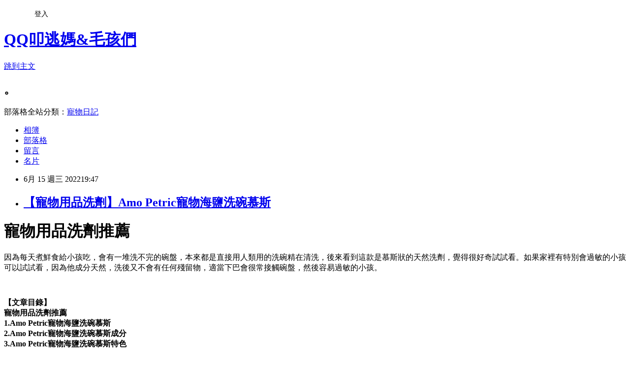

--- FILE ---
content_type: text/html; charset=utf-8
request_url: https://qqcotau.pixnet.net/blog/posts/1033638467
body_size: 38503
content:
<!DOCTYPE html><html lang="zh-TW"><head><meta charSet="utf-8"/><meta name="viewport" content="width=device-width, initial-scale=1"/><link rel="stylesheet" href="https://static.1px.tw/blog-next/_next/static/chunks/b1e52b495cc0137c.css" data-precedence="next"/><link rel="stylesheet" href="/fix.css?v=202601180738" type="text/css" data-precedence="medium"/><link rel="stylesheet" href="https://s3.1px.tw/blog/theme/choc/iframe-popup.css?v=202601180738" type="text/css" data-precedence="medium"/><link rel="stylesheet" href="https://s3.1px.tw/blog/theme/choc/plugins.min.css?v=202601180738" type="text/css" data-precedence="medium"/><link rel="stylesheet" href="https://s3.1px.tw/blog/theme/choc/openid-comment.css?v=202601180738" type="text/css" data-precedence="medium"/><link rel="stylesheet" href="https://s3.1px.tw/blog/theme/choc/style.min.css?v=202601180738" type="text/css" data-precedence="medium"/><link rel="stylesheet" href="https://s3.1px.tw/blog/theme/choc/main.min.css?v=202601180738" type="text/css" data-precedence="medium"/><link rel="stylesheet" href="https://pimg.1px.tw/qqcotau/assets/qqcotau.css?v=202601180738" type="text/css" data-precedence="medium"/><link rel="stylesheet" href="https://s3.1px.tw/blog/theme/choc/author-info.css?v=202601180738" type="text/css" data-precedence="medium"/><link rel="stylesheet" href="https://s3.1px.tw/blog/theme/choc/idlePop.min.css?v=202601180738" type="text/css" data-precedence="medium"/><link rel="preload" as="script" fetchPriority="low" href="https://static.1px.tw/blog-next/_next/static/chunks/94688e2baa9fea03.js"/><script src="https://static.1px.tw/blog-next/_next/static/chunks/41eaa5427c45ebcc.js" async=""></script><script src="https://static.1px.tw/blog-next/_next/static/chunks/e2c6231760bc85bd.js" async=""></script><script src="https://static.1px.tw/blog-next/_next/static/chunks/94bde6376cf279be.js" async=""></script><script src="https://static.1px.tw/blog-next/_next/static/chunks/426b9d9d938a9eb4.js" async=""></script><script src="https://static.1px.tw/blog-next/_next/static/chunks/turbopack-5021d21b4b170dda.js" async=""></script><script src="https://static.1px.tw/blog-next/_next/static/chunks/ff1a16fafef87110.js" async=""></script><script src="https://static.1px.tw/blog-next/_next/static/chunks/e308b2b9ce476a3e.js" async=""></script><script src="https://static.1px.tw/blog-next/_next/static/chunks/2bf79572a40338b7.js" async=""></script><script src="https://static.1px.tw/blog-next/_next/static/chunks/d3c6eed28c1dd8e2.js" async=""></script><script src="https://static.1px.tw/blog-next/_next/static/chunks/d4d39cfc2a072218.js" async=""></script><script src="https://static.1px.tw/blog-next/_next/static/chunks/6a5d72c05b9cd4ba.js" async=""></script><script src="https://static.1px.tw/blog-next/_next/static/chunks/8af6103cf1375f47.js" async=""></script><script src="https://static.1px.tw/blog-next/_next/static/chunks/60d08651d643cedc.js" async=""></script><script src="https://static.1px.tw/blog-next/_next/static/chunks/0ae21416dac1fa83.js" async=""></script><script src="https://static.1px.tw/blog-next/_next/static/chunks/6d1100e43ad18157.js" async=""></script><script src="https://static.1px.tw/blog-next/_next/static/chunks/87eeaf7a3b9005e8.js" async=""></script><script src="https://static.1px.tw/blog-next/_next/static/chunks/ed01c75076819ebd.js" async=""></script><script src="https://static.1px.tw/blog-next/_next/static/chunks/a4df8fc19a9a82e6.js" async=""></script><link rel="preload" href="https://pagead2.googlesyndication.com/pagead/js/adsbygoogle.js?client=ca-pub-4245572672702328" as="script" crossorigin=""/><title>【寵物用品洗劑】Amo Petric寵物海鹽洗碗慕斯</title><meta name="description" content="寵物用品洗劑推薦因為每天煮鮮食給小孩吃，會有一堆洗不完的碗盤，本來都是直接用人類用的洗碗精在清洗，後來看到這款是慕斯狀的天然洗劑，覺得很好奇試試看。如果家裡有特別會過敏的小孩可以試試看，因為他成分天然，洗後又不會有任何殘留物，適當下巴會很常接觸碗盤，然後容易過敏的小孩。"/><meta name="author" content="QQ叩逃媽&amp;毛孩們"/><meta name="google-adsense-platform-account" content="pub-2647689032095179"/><meta name="google-adsense-account" content="pub-4245572672702328"/><meta name="fb:app_id" content="101730233200171"/><link rel="canonical" href="https://qqcotau.pixnet.net/blog/posts/1033638467"/><meta property="og:title" content="【寵物用品洗劑】Amo Petric寵物海鹽洗碗慕斯"/><meta property="og:description" content="寵物用品洗劑推薦因為每天煮鮮食給小孩吃，會有一堆洗不完的碗盤，本來都是直接用人類用的洗碗精在清洗，後來看到這款是慕斯狀的天然洗劑，覺得很好奇試試看。如果家裡有特別會過敏的小孩可以試試看，因為他成分天然，洗後又不會有任何殘留物，適當下巴會很常接觸碗盤，然後容易過敏的小孩。"/><meta property="og:url" content="https://qqcotau.pixnet.net/blog/posts/1033638467"/><meta property="og:image" content="https://pimg.1px.tw/qqcotau/1655294299-2491373702-g.jpg"/><meta property="og:type" content="article"/><meta name="twitter:card" content="summary_large_image"/><meta name="twitter:title" content="【寵物用品洗劑】Amo Petric寵物海鹽洗碗慕斯"/><meta name="twitter:description" content="寵物用品洗劑推薦因為每天煮鮮食給小孩吃，會有一堆洗不完的碗盤，本來都是直接用人類用的洗碗精在清洗，後來看到這款是慕斯狀的天然洗劑，覺得很好奇試試看。如果家裡有特別會過敏的小孩可以試試看，因為他成分天然，洗後又不會有任何殘留物，適當下巴會很常接觸碗盤，然後容易過敏的小孩。"/><meta name="twitter:image" content="https://pimg.1px.tw/qqcotau/1655294299-2491373702-g.jpg"/><link rel="icon" href="/favicon.ico?favicon.a62c60e0.ico" sizes="32x32" type="image/x-icon"/><script src="https://static.1px.tw/blog-next/_next/static/chunks/a6dad97d9634a72d.js" noModule=""></script></head><body><!--$--><!--/$--><!--$?--><template id="B:0"></template><!--/$--><script>requestAnimationFrame(function(){$RT=performance.now()});</script><script src="https://static.1px.tw/blog-next/_next/static/chunks/94688e2baa9fea03.js" id="_R_" async=""></script><div hidden id="S:0"><script id="pixnet-vars">
        window.PIXNET = {
          post_id: "1033638467",
          name: "qqcotau",
          user_id: 0,
          blog_id: "423419",
          display_ads: true,
          ad_options: {"chictrip":false}
        };
      </script><script type="text/javascript" src="https://code.jquery.com/jquery-latest.min.js"></script><script id="json-ld-article-script" type="application/ld+json">{"@context":"https:\u002F\u002Fschema.org","@type":"BlogPosting","isAccessibleForFree":true,"mainEntityOfPage":{"@type":"WebPage","@id":"https:\u002F\u002Fqqcotau.pixnet.net\u002Fblog\u002Fposts\u002F1033638467"},"headline":"【寵物用品洗劑】Amo Petric寵物海鹽洗碗慕斯","description":"\u003Cimg alt=\"1.jpg\" src=\"https:\u002F\u002Fpic.pimg.tw\u002Fqqcotau\u002F1655294299-2491373702-g.jpg\" title=\"1.jpg\"\u003E\u003Cbr \u002F\u003E\u003Cspan style=\"font-family:新細明體\"\u003E\u003Cstrong\u003E\u003Cspan style=\"color:#984806\"\u003E寵物用品洗劑推薦\u003C\u002Fspan\u003E\u003C\u002Fstrong\u003E\u003C\u002Fspan\u003E\u003Cbr\u003E\u003Cspan style=\"font-size:16px\"\u003E\u003Cspan style=\"color:black\"\u003E因為每天煮鮮食給小孩吃，會有一堆洗不完的碗盤，本來都是直接用人類用的洗碗精在清洗，後來看到這款是慕斯狀的天然洗劑，覺得很好奇試試看。如果家裡有特別會過敏的小孩可以試試看，因為他成分天然，洗後又不會有任何殘留物，適當下巴會很常接觸碗盤，然後容易過敏的小孩。\u003C\u002Fspan\u003E\u003C\u002Fspan\u003E\u003Cbr\u003E","articleBody":"\u003Ch1\u003E\u003Cspan style=\"font-size:20px\"\u003E\u003Cspan style=\"font-family:新細明體\"\u003E\u003Cstrong\u003E\u003Cspan style=\"color:#984806\"\u003E寵物用品洗劑推薦\u003C\u002Fspan\u003E\u003C\u002Fstrong\u003E\u003C\u002Fspan\u003E\u003C\u002Fspan\u003E\u003C\u002Fh1\u003E\n\n\u003Cp\u003E\u003Cspan style=\"font-family:新細明體\"\u003E\u003Cspan style=\"font-size:16px\"\u003E\u003Cspan style=\"color:black\"\u003E因為每天煮鮮食給小孩吃，會有一堆洗不完的碗盤，本來都是直接用人類用的洗碗精在清洗，後來看到這款是慕斯狀的天然洗劑，覺得很好奇試試看。如果家裡有特別會過敏的小孩可以試試看，因為他成分天然，洗後又不會有任何殘留物，適當下巴會很常接觸碗盤，然後容易過敏的小孩。\u003C\u002Fspan\u003E\u003C\u002Fspan\u003E\u003C\u002Fspan\u003E\u003Cbr\u003E\n\u003Cimg alt=\"1.jpg\" src=\"https:\u002F\u002Fpimg.1px.tw\u002Fqqcotau\u002F1655294299-2491373702-g.jpg\" title=\"1.jpg\"\u003E\u003C\u002Fp\u003E\n\n\u003C!-- more --\u003E\n\u003Cp\u003E&nbsp;\u003C\u002Fp\u003E\n\n\u003Cp\u003E\u003Cspan style=\"font-family:新細明體\"\u003E\u003Cspan style=\"font-size:16px\"\u003E\u003Cstrong\u003E\u003Cspan style=\"color:#984806\"\u003E【文章目錄】\u003C\u002Fspan\u003E\u003C\u002Fstrong\u003E\u003C\u002Fspan\u003E\u003C\u002Fspan\u003E\u003Cbr\u003E\n\u003Cspan style=\"font-family:新細明體\"\u003E\u003Cspan style=\"font-size:16px\"\u003E\u003Cstrong\u003E\u003Cspan style=\"color:#984806\"\u003E寵物用品洗劑推薦\u003C\u002Fspan\u003E\u003C\u002Fstrong\u003E\u003C\u002Fspan\u003E\u003C\u002Fspan\u003E\u003Cbr\u003E\n\u003Cspan style=\"font-family:新細明體\"\u003E\u003Cspan style=\"font-size:16px\"\u003E\u003Cstrong\u003E\u003Cspan style=\"color:#984806\"\u003E1.Amo Petric\u003C\u002Fspan\u003E\u003C\u002Fstrong\u003E\u003Cstrong\u003E\u003Cspan style=\"color:#984806\"\u003E寵物海鹽洗碗慕斯\u003C\u002Fspan\u003E\u003C\u002Fstrong\u003E\u003C\u002Fspan\u003E\u003C\u002Fspan\u003E\u003Cbr\u003E\n\u003Cspan style=\"font-family:新細明體\"\u003E\u003Cspan style=\"font-size:16px\"\u003E\u003Cstrong\u003E\u003Cspan style=\"color:#984806\"\u003E2.Amo Petric\u003C\u002Fspan\u003E\u003C\u002Fstrong\u003E\u003Cstrong\u003E\u003Cspan style=\"color:#984806\"\u003E寵物海鹽洗碗慕斯成分\u003C\u002Fspan\u003E\u003C\u002Fstrong\u003E\u003C\u002Fspan\u003E\u003C\u002Fspan\u003E\u003Cbr\u003E\n\u003Cspan style=\"font-family:新細明體\"\u003E\u003Cspan style=\"font-size:16px\"\u003E\u003Cstrong\u003E\u003Cspan style=\"color:#984806\"\u003E3.Amo Petric\u003C\u002Fspan\u003E\u003C\u002Fstrong\u003E\u003Cstrong\u003E\u003Cspan style=\"color:#984806\"\u003E寵物海鹽洗碗慕斯特色\u003C\u002Fspan\u003E\u003C\u002Fstrong\u003E\u003C\u002Fspan\u003E\u003C\u002Fspan\u003E\u003C\u002Fp\u003E\n\n\u003Cp\u003E&nbsp;\u003C\u002Fp\u003E\n\n\u003Ch2\u003E\u003Cspan style=\"font-size:18px\"\u003E\u003Cspan style=\"font-family:新細明體\"\u003E\u003Cstrong\u003E\u003Cspan style=\"color:#984806\"\u003EAmo Petric寵物海鹽洗碗慕斯\u003C\u002Fspan\u003E\u003C\u002Fstrong\u003E\u003C\u002Fspan\u003E\u003C\u002Fspan\u003E\u003C\u002Fh2\u003E\n\n\u003Cp\u003E\u003Cspan style=\"font-family:新細明體\"\u003E\u003Cspan style=\"font-size:16px\"\u003E\u003Cspan style=\"color:black\"\u003E家裡有容易皮膚過敏或腸胃過敏的小孩可以試試喔！\u003C\u002Fspan\u003E\u003C\u002Fspan\u003E\u003C\u002Fspan\u003E\u003Cbr\u003E\n\u003Cimg alt=\"0.jpg\" src=\"https:\u002F\u002Fpimg.1px.tw\u002Fqqcotau\u002F1655294299-285364983-g.jpg\" title=\"0.jpg\"\u003E\u003C\u002Fp\u003E\n\n\u003Cp\u003E&nbsp;\u003C\u002Fp\u003E\n\n\u003Cp\u003E\u003Cspan style=\"font-family:新細明體\"\u003E\u003Cspan style=\"font-size:16px\"\u003E\u003Cspan style=\"color:black\"\u003E外包裝袋子很可愛。\u003C\u002Fspan\u003E\u003C\u002Fspan\u003E\u003C\u002Fspan\u003E\u003Cbr\u003E\n\u003Cimg alt=\"2.jpg\" src=\"https:\u002F\u002Fpimg.1px.tw\u002Fqqcotau\u002F1655294299-3125189961-g.jpg\" title=\"2.jpg\"\u003E\u003C\u002Fp\u003E\n\n\u003Cp\u003E&nbsp;\u003C\u002Fp\u003E\n\n\u003Cp\u003E\u003Cspan style=\"font-family:新細明體\"\u003E\u003Cspan style=\"font-size:16px\"\u003E\u003Cspan style=\"color:black\"\u003E有附一個洗碗海棉，其中一面比較硬，另外一面比軟，都可以交替使用。\u003C\u002Fspan\u003E\u003C\u002Fspan\u003E\u003C\u002Fspan\u003E\u003Cbr\u003E\n\u003Cimg alt=\"3.jpg\" src=\"https:\u002F\u002Fpimg.1px.tw\u002Fqqcotau\u002F1655294300-2041976916-g.jpg\" title=\"3.jpg\"\u003E\u003C\u002Fp\u003E\n\n\u003Cp\u003E\u003Cimg alt=\"4.jpg\" src=\"https:\u002F\u002Fpimg.1px.tw\u002Fqqcotau\u002F1655294299-1399490022-g.jpg\" title=\"4.jpg\"\u003E\u003C\u002Fp\u003E\n\n\u003Cp\u003E&nbsp;\u003C\u002Fp\u003E\n\n\u003Cp\u003E\u003Cspan style=\"font-family:新細明體\"\u003E\u003Cspan style=\"font-size:16px\"\u003E\u003Cspan style=\"color:black\"\u003E使用心得整體感覺很不錯，比我自己的洗面乳泡沫還細緻，觸感很不錯，而且稍微搓一下下就起很多細緻泡泡。\u003C\u002Fspan\u003E\u003C\u002Fspan\u003E\u003C\u002Fspan\u003E\u003Cbr\u003E\n\u003Cimg alt=\"5.jpg\" src=\"https:\u002F\u002Fpimg.1px.tw\u002Fqqcotau\u002F1655294300-3401701850-g.jpg\" title=\"5.jpg\"\u003E\u003C\u002Fp\u003E\n\n\u003Cp\u003E&nbsp;\u003C\u002Fp\u003E\n\n\u003Cp\u003E\u003Cspan style=\"font-family:新細明體\"\u003E\u003Cspan style=\"font-size:16px\"\u003E\u003Cspan style=\"color:black\"\u003E而且他的泡泡很持久都不會消退，哈。\u003C\u002Fspan\u003E\u003C\u002Fspan\u003E\u003C\u002Fspan\u003E\u003Cbr\u003E\n\u003Cimg alt=\"6.jpg\" src=\"https:\u002F\u002Fpimg.1px.tw\u002Fqqcotau\u002F1655294306-2141579369-g.jpg\" title=\"6.jpg\"\u003E\u003C\u002Fp\u003E\n\n\u003Cp\u003E&nbsp;\u003C\u002Fp\u003E\n\n\u003Cp\u003E\u003Cspan style=\"font-family:新細明體\"\u003E\u003Cspan style=\"font-size:16px\"\u003E\u003Cspan style=\"color:black\"\u003E原本以為這種細泡泡對付不了很油膩的碗盤，尤其是吃完油油的主食罐，之前都要用很多洗碗精才能洗掉油膩，結果他只要稍微擠一點點泡沬其實就可以洗掉油膩喔！\u003C\u002Fspan\u003E\u003C\u002Fspan\u003E\u003C\u002Fspan\u003E\u003Cbr\u003E\n\u003Cspan style=\"font-family:新細明體\"\u003E\u003Cspan style=\"font-size:16px\"\u003E\u003Cspan style=\"color:black\"\u003E很多貓貓或狗狗容易下巴長粉刺，有可能是因為吃飯的碗沒有真的洗乾淨喔！\u003C\u002Fspan\u003E\u003C\u002Fspan\u003E\u003C\u002Fspan\u003E\u003Cbr\u003E\n\u003Cimg alt=\"7.jpg\" src=\"https:\u002F\u002Fpimg.1px.tw\u002Fqqcotau\u002F1655294306-105334990-g.jpg\" title=\"7.jpg\"\u003E\u003C\u002Fp\u003E\n\n\u003Cp\u003E&nbsp;\u003C\u002Fp\u003E\n\n\u003Cp\u003E\u003Cspan style=\"font-family:新細明體\"\u003E\u003Cspan style=\"font-size:16px\"\u003E\u003Cspan style=\"color:black\"\u003E然後他其實沒有什麼明顯味道，有一點點淡淡的香味，但其實靠近才會聞到，然後只要稍微搓一下泡泡就會很多～重點是他的泡泡都很綿密細緻。\u003Cbr\u003E\n然後沖完水真的是完全不油，不殘留油味和異味！雖然他的清潔力真的很驚人！可是洗後手完全不會有乾澀的感覺。\u003C\u002Fspan\u003E\u003C\u002Fspan\u003E\u003C\u002Fspan\u003E\u003Cbr\u003E\n\u003Cimg alt=\"8.jpg\" src=\"https:\u002F\u002Fpimg.1px.tw\u002Fqqcotau\u002F1655294305-3953244311-g.jpg\" title=\"8.jpg\"\u003E\u003C\u002Fp\u003E\n\n\u003Cp\u003E&nbsp;\u003C\u002Fp\u003E\n\n\u003Ch2\u003E\u003Cspan style=\"font-size:18px\"\u003E\u003Cspan style=\"font-family:新細明體\"\u003E\u003Cstrong\u003E\u003Cspan style=\"color:#984806\"\u003EAmo Petric寵物海鹽洗碗慕斯成分\u003C\u002Fspan\u003E\u003C\u002Fstrong\u003E\u003C\u002Fspan\u003E\u003C\u002Fspan\u003E\u003C\u002Fh2\u003E\n\n\u003Cp\u003E\u003Cspan style=\"font-family:新細明體\"\u003E\u003Cspan style=\"font-size:16px\"\u003E\u003Cspan style=\"color:black\"\u003E※原料生產地：日本\u003C\u002Fspan\u003E\u003C\u002Fspan\u003E\u003C\u002Fspan\u003E\u003Cbr\u003E\n\u003Cspan style=\"font-family:新細明體\"\u003E\u003Cspan style=\"font-size:16px\"\u003E\u003Cspan style=\"color:black\"\u003E※品牌研發地：丹麥\u003C\u002Fspan\u003E\u003C\u002Fspan\u003E\u003C\u002Fspan\u003E\u003Cbr\u003E\n\u003Cspan style=\"font-family:新細明體\"\u003E\u003Cspan style=\"font-size:16px\"\u003E\u003Cspan style=\"color:black\"\u003E※外包代工廠：中國\u003C\u002Fspan\u003E\u003C\u002Fspan\u003E\u003C\u002Fspan\u003E\u003Cbr\u003E\n\u003Cspan style=\"font-family:新細明體\"\u003E\u003Cspan style=\"font-size:16px\"\u003E\u003Cspan style=\"color:black\"\u003E專業分工天然潔淨，分解口水和髒污油脂，嚴選原料，細緻泡沫，洗碗方便又乾淨。\u003Cbr\u003E\n※成分：水、maresuke大豆提取物、蛋白酶、丁二醇、檸檬酸、檸檬酸納、月桂基羥基磺基甜菜鹼、月桂基葡萄糖苷、月桂酰肌氨酸納、羥苯甲酯、PEG-40氫化蓖麻油、海鹽。\u003C\u002Fspan\u003E\u003C\u002Fspan\u003E\u003C\u002Fspan\u003E\u003Cbr\u003E\n\u003Cimg alt=\"9-1.jpg\" src=\"https:\u002F\u002Fpimg.1px.tw\u002Fqqcotau\u002F1655294303-1875309407-g.jpg\" title=\"9-1.jpg\"\u003E\u003C\u002Fp\u003E\n\n\u003Cp\u003E&nbsp;\u003C\u002Fp\u003E\n\n\u003Ch2\u003E\u003Cspan style=\"font-size:18px\"\u003E\u003Cspan style=\"font-family:新細明體\"\u003E\u003Cstrong\u003E\u003Cspan style=\"color:#984806\"\u003EAmo Petric寵物海鹽洗碗慕斯特色\u003C\u002Fspan\u003E\u003C\u002Fstrong\u003E\u003C\u002Fspan\u003E\u003C\u002Fspan\u003E\u003C\u002Fh2\u003E\n\n\u003Cp\u003E\u003Cspan style=\"font-family:新細明體\"\u003E\u003Cspan style=\"font-size:16px\"\u003E\u003Cstrong\u003E\u003Cspan style=\"font-weight:normal\"\u003E\u003Cspan style=\"color:black\"\u003E✔\u003C\u002Fspan\u003E\u003C\u002Fspan\u003E\u003C\u002Fstrong\u003E\u003Cspan style=\"color:black\"\u003E針對寵物碗盤&amp;玩具清潔，專業有效分解油汙、毛孩口水味和異味，降低毛孩接觸洗不乾淨碗盤的油脂和細菌殘留，導致引起的皮膚過敏或腸胃不適。\u003C\u002Fspan\u003E\u003C\u002Fspan\u003E\u003C\u002Fspan\u003E\u003Cbr\u003E\n\u003Cspan style=\"font-family:新細明體\"\u003E\u003Cspan style=\"font-size:16px\"\u003E\u003Cstrong\u003E\u003Cspan style=\"font-weight:normal\"\u003E\u003Cspan style=\"color:black\"\u003E✔\u003C\u002Fspan\u003E\u003C\u002Fspan\u003E\u003C\u002Fstrong\u003E\u003Cspan style=\"color:black\"\u003E慕斯細緻泡沫，深層清洗，強效去污。\u003C\u002Fspan\u003E\u003C\u002Fspan\u003E\u003C\u002Fspan\u003E\u003Cbr\u003E\n\u003Cspan style=\"font-family:新細明體\"\u003E\u003Cspan style=\"font-size:16px\"\u003E\u003Cstrong\u003E\u003Cspan style=\"font-weight:normal\"\u003E\u003Cspan style=\"color:black\"\u003E✔\u003C\u002Fspan\u003E\u003C\u002Fspan\u003E\u003C\u002Fstrong\u003E\u003Cspan style=\"color:black\"\u003E採用植物成分，避免毛孩不能接觸的精油，不添加化學成分。\u003C\u002Fspan\u003E\u003C\u002Fspan\u003E\u003C\u002Fspan\u003E\u003C\u002Fp\u003E\n\n\u003Cp\u003E&nbsp;\u003C\u002Fp\u003E\n\n\u003Cp\u003E\u003Cspan style=\"font-family:新細明體\"\u003E\u003Cspan style=\"font-size:16px\"\u003E\u003Cspan style=\"color:black\"\u003E去味新科技，能夠有效分解異味。\u003C\u002Fspan\u003E\u003C\u002Fspan\u003E\u003C\u002Fspan\u003E\u003Cbr\u003E\n\u003Cimg alt=\"9-2.jpg\" src=\"https:\u002F\u002Fpimg.1px.tw\u002Fqqcotau\u002F1655294298-1251762635-g.jpg\" title=\"9-2.jpg\"\u003E\u003C\u002Fp\u003E\n\n\u003Cp\u003E&nbsp;\u003C\u002Fp\u003E\n\n\u003Cp\u003E\u003Cspan style=\"font-family:新細明體\"\u003E\u003Cspan style=\"font-size:16px\"\u003E\u003Cspan style=\"color:black\"\u003E第一次用寵物專用泡沫洗碗精，而且又是泡泡手感的洗劑，洗後又不傷手，可以不用戴手套洗碗的感覺真不錯，推！\u003C\u002Fspan\u003E\u003C\u002Fspan\u003E\u003C\u002Fspan\u003E\u003Cbr\u003E\n\u003Cimg alt=\"10.jpg\" src=\"https:\u002F\u002Fpimg.1px.tw\u002Fqqcotau\u002F1655294300-1968536273-g.jpg\" title=\"10.jpg\"\u003E\u003C\u002Fp\u003E\n\n\u003Cp\u003E&nbsp;\u003C\u002Fp\u003E\n\n\u003Cp\u003E\u003Cspan style=\"font-family:新細明體\"\u003E\u003Cspan style=\"font-size:16px\"\u003E\u003Cspan style=\"color:black\"\u003E※這裡買\u003C\u002Fspan\u003E\u003C\u002Fspan\u003E\u003C\u002Fspan\u003E\u003C\u002Fp\u003E\n\n\u003Cp\u003E\u003Cspan style=\"color:#0000FF\"\u003E\u003Cspan style=\"font-family:新細明體\"\u003E\u003Cspan style=\"font-size:16px\"\u003E\u003Cspan style=\"-webkit-text-stroke-width:0px; background-color:rgb(255, 255, 255); display:inline !important; float:none; font-style:normal; font-variant-caps:normal; font-variant-ligatures:normal; font-weight:400; letter-spacing:normal; orphans:2; text-align:start; text-decoration-color:initial; text-decoration-style:initial; text-decoration-thickness:initial; text-indent:0px; text-transform:none; white-space:normal; widows:2; word-spacing:0px\"\u003E為了環保減少瓶瓶罐罐，AMO還有特別推出補充包！\u003C\u002Fspan\u003E\u003Cwbr style=\"color: rgb(34, 34, 34); font-family: Arial, Helvetica, sans-serif; font-size: small; font-style: normal; font-variant-ligatures: normal; font-variant-caps: normal; font-weight: 400; letter-spacing: normal; orphans: 2; text-align: start; text-indent: 0px; text-transform: none; white-space: normal; widows: 2; word-spacing: 0px; -webkit-text-stroke-width: 0px; background-color: rgb(255, 255, 255); text-decoration-thickness: initial; text-decoration-style: initial; text-decoration-color: initial;\"\u003E\u003Cspan style=\"-webkit-text-stroke-width:0px; background-color:rgb(255, 255, 255); display:inline !important; float:none; font-style:normal; font-variant-caps:normal; font-variant-ligatures:normal; font-weight:400; letter-spacing:normal; orphans:2; text-align:start; text-decoration-color:initial; text-decoration-style:initial; text-decoration-thickness:initial; text-indent:0px; text-transform:none; white-space:normal; widows:2; word-spacing:0px\"\u003E組合購買很划算喔！\u003C\u002Fspan\u003E\u003C\u002Fspan\u003E\u003C\u002Fspan\u003E\u003Cbr\u003E\n\u003Cspan style=\"font-family:新細明體\"\u003E\u003Cspan style=\"font-size:16px\"\u003E\u003Cspan style=\"-webkit-text-stroke-width:0px; background-color:rgb(255, 255, 255); display:inline !important; float:none; font-style:normal; font-variant-caps:normal; font-variant-ligatures:normal; font-weight:400; letter-spacing:normal; orphans:2; text-align:start; text-decoration-color:initial; text-decoration-style:initial; text-decoration-thickness:initial; text-indent:0px; text-transform:none; white-space:normal; widows:2; word-spacing:0px\"\u003E單罐300ml現在特價$225，補充包只要$200！\u003C\u002Fspan\u003E\u003C\u002Fspan\u003E\u003C\u002Fspan\u003E\u003C\u002Fspan\u003E\u003Cbr\u003E\n\u003Cspan style=\"font-family:新細明體\"\u003E\u003Cspan style=\"font-size:16px\"\u003E\u003Ca href=\"https:\u002F\u002Fwww.pet-woof.com\u002Fproducts\u002Famo-petric-dishwashing\" target=\"_blank\"\u003E\u003Cspan style=\"color:#0000FF\"\u003Ehttps:\u002F\u002Fwww.pet-woof.com\u002Fproducts\u002Famo-petric-dishwashing\u003C\u002Fspan\u003E\u003C\u002Fa\u003E\u003C\u002Fspan\u003E\u003C\u002Fspan\u003E\u003C\u002Fp\u003E\n\n\u003Cp\u003E\u003Cbr\u003E\n&nbsp;\u003C\u002Fp\u003E\n","image":["https:\u002F\u002Fpimg.1px.tw\u002Fqqcotau\u002F1655294299-2491373702-g.jpg"],"author":{"@type":"Person","name":"QQ叩逃媽&毛孩們","url":"https:\u002F\u002Fwww.pixnet.net\u002Fpcard\u002Fqqcotau"},"publisher":{"@type":"Organization","name":"QQ叩逃媽&毛孩們","logo":{"@type":"ImageObject","url":"https:\u002F\u002Fs3.1px.tw\u002Fblog\u002Fcommon\u002Favatar\u002Fblog_cover_dark.jpg"}},"datePublished":"2022-06-15T11:47:29.000Z","dateModified":"","keywords":[],"articleSection":"除臭\u002F清潔"}</script><template id="P:1"></template><template id="P:2"></template><template id="P:3"></template><section aria-label="Notifications alt+T" tabindex="-1" aria-live="polite" aria-relevant="additions text" aria-atomic="false"></section></div><script>(self.__next_f=self.__next_f||[]).push([0])</script><script>self.__next_f.push([1,"1:\"$Sreact.fragment\"\n3:I[39756,[\"https://static.1px.tw/blog-next/_next/static/chunks/ff1a16fafef87110.js\",\"https://static.1px.tw/blog-next/_next/static/chunks/e308b2b9ce476a3e.js\"],\"default\"]\n4:I[53536,[\"https://static.1px.tw/blog-next/_next/static/chunks/ff1a16fafef87110.js\",\"https://static.1px.tw/blog-next/_next/static/chunks/e308b2b9ce476a3e.js\"],\"default\"]\n6:I[97367,[\"https://static.1px.tw/blog-next/_next/static/chunks/ff1a16fafef87110.js\",\"https://static.1px.tw/blog-next/_next/static/chunks/e308b2b9ce476a3e.js\"],\"OutletBoundary\"]\n8:I[97367,[\"https://static.1px.tw/blog-next/_next/static/chunks/ff1a16fafef87110.js\",\"https://static.1px.tw/blog-next/_next/static/chunks/e308b2b9ce476a3e.js\"],\"ViewportBoundary\"]\na:I[97367,[\"https://static.1px.tw/blog-next/_next/static/chunks/ff1a16fafef87110.js\",\"https://static.1px.tw/blog-next/_next/static/chunks/e308b2b9ce476a3e.js\"],\"MetadataBoundary\"]\nc:I[63491,[\"https://static.1px.tw/blog-next/_next/static/chunks/2bf79572a40338b7.js\",\"https://static.1px.tw/blog-next/_next/static/chunks/d3c6eed28c1dd8e2.js\"],\"default\"]\n:HL[\"https://static.1px.tw/blog-next/_next/static/chunks/b1e52b495cc0137c.css\",\"style\"]\n"])</script><script>self.__next_f.push([1,"0:{\"P\":null,\"b\":\"jLMCWaFgMfR_swzrVDvgI\",\"c\":[\"\",\"blog\",\"posts\",\"1033638467\"],\"q\":\"\",\"i\":false,\"f\":[[[\"\",{\"children\":[\"blog\",{\"children\":[\"posts\",{\"children\":[[\"id\",\"1033638467\",\"d\"],{\"children\":[\"__PAGE__\",{}]}]}]}]},\"$undefined\",\"$undefined\",true],[[\"$\",\"$1\",\"c\",{\"children\":[[[\"$\",\"script\",\"script-0\",{\"src\":\"https://static.1px.tw/blog-next/_next/static/chunks/d4d39cfc2a072218.js\",\"async\":true,\"nonce\":\"$undefined\"}],[\"$\",\"script\",\"script-1\",{\"src\":\"https://static.1px.tw/blog-next/_next/static/chunks/6a5d72c05b9cd4ba.js\",\"async\":true,\"nonce\":\"$undefined\"}],[\"$\",\"script\",\"script-2\",{\"src\":\"https://static.1px.tw/blog-next/_next/static/chunks/8af6103cf1375f47.js\",\"async\":true,\"nonce\":\"$undefined\"}]],\"$L2\"]}],{\"children\":[[\"$\",\"$1\",\"c\",{\"children\":[null,[\"$\",\"$L3\",null,{\"parallelRouterKey\":\"children\",\"error\":\"$undefined\",\"errorStyles\":\"$undefined\",\"errorScripts\":\"$undefined\",\"template\":[\"$\",\"$L4\",null,{}],\"templateStyles\":\"$undefined\",\"templateScripts\":\"$undefined\",\"notFound\":\"$undefined\",\"forbidden\":\"$undefined\",\"unauthorized\":\"$undefined\"}]]}],{\"children\":[[\"$\",\"$1\",\"c\",{\"children\":[null,[\"$\",\"$L3\",null,{\"parallelRouterKey\":\"children\",\"error\":\"$undefined\",\"errorStyles\":\"$undefined\",\"errorScripts\":\"$undefined\",\"template\":[\"$\",\"$L4\",null,{}],\"templateStyles\":\"$undefined\",\"templateScripts\":\"$undefined\",\"notFound\":\"$undefined\",\"forbidden\":\"$undefined\",\"unauthorized\":\"$undefined\"}]]}],{\"children\":[[\"$\",\"$1\",\"c\",{\"children\":[null,[\"$\",\"$L3\",null,{\"parallelRouterKey\":\"children\",\"error\":\"$undefined\",\"errorStyles\":\"$undefined\",\"errorScripts\":\"$undefined\",\"template\":[\"$\",\"$L4\",null,{}],\"templateStyles\":\"$undefined\",\"templateScripts\":\"$undefined\",\"notFound\":\"$undefined\",\"forbidden\":\"$undefined\",\"unauthorized\":\"$undefined\"}]]}],{\"children\":[[\"$\",\"$1\",\"c\",{\"children\":[\"$L5\",[[\"$\",\"link\",\"0\",{\"rel\":\"stylesheet\",\"href\":\"https://static.1px.tw/blog-next/_next/static/chunks/b1e52b495cc0137c.css\",\"precedence\":\"next\",\"crossOrigin\":\"$undefined\",\"nonce\":\"$undefined\"}],[\"$\",\"script\",\"script-0\",{\"src\":\"https://static.1px.tw/blog-next/_next/static/chunks/0ae21416dac1fa83.js\",\"async\":true,\"nonce\":\"$undefined\"}],[\"$\",\"script\",\"script-1\",{\"src\":\"https://static.1px.tw/blog-next/_next/static/chunks/6d1100e43ad18157.js\",\"async\":true,\"nonce\":\"$undefined\"}],[\"$\",\"script\",\"script-2\",{\"src\":\"https://static.1px.tw/blog-next/_next/static/chunks/87eeaf7a3b9005e8.js\",\"async\":true,\"nonce\":\"$undefined\"}],[\"$\",\"script\",\"script-3\",{\"src\":\"https://static.1px.tw/blog-next/_next/static/chunks/ed01c75076819ebd.js\",\"async\":true,\"nonce\":\"$undefined\"}],[\"$\",\"script\",\"script-4\",{\"src\":\"https://static.1px.tw/blog-next/_next/static/chunks/a4df8fc19a9a82e6.js\",\"async\":true,\"nonce\":\"$undefined\"}]],[\"$\",\"$L6\",null,{\"children\":\"$@7\"}]]}],{},null,false,false]},null,false,false]},null,false,false]},null,false,false]},null,false,false],[\"$\",\"$1\",\"h\",{\"children\":[null,[\"$\",\"$L8\",null,{\"children\":\"$@9\"}],[\"$\",\"$La\",null,{\"children\":\"$@b\"}],null]}],false]],\"m\":\"$undefined\",\"G\":[\"$c\",[]],\"S\":false}\n"])</script><script>self.__next_f.push([1,"9:[[\"$\",\"meta\",\"0\",{\"charSet\":\"utf-8\"}],[\"$\",\"meta\",\"1\",{\"name\":\"viewport\",\"content\":\"width=device-width, initial-scale=1\"}]]\n"])</script><script>self.__next_f.push([1,"d:I[79520,[\"https://static.1px.tw/blog-next/_next/static/chunks/d4d39cfc2a072218.js\",\"https://static.1px.tw/blog-next/_next/static/chunks/6a5d72c05b9cd4ba.js\",\"https://static.1px.tw/blog-next/_next/static/chunks/8af6103cf1375f47.js\"],\"\"]\n10:I[2352,[\"https://static.1px.tw/blog-next/_next/static/chunks/d4d39cfc2a072218.js\",\"https://static.1px.tw/blog-next/_next/static/chunks/6a5d72c05b9cd4ba.js\",\"https://static.1px.tw/blog-next/_next/static/chunks/8af6103cf1375f47.js\"],\"AdultWarningModal\"]\n11:I[69182,[\"https://static.1px.tw/blog-next/_next/static/chunks/d4d39cfc2a072218.js\",\"https://static.1px.tw/blog-next/_next/static/chunks/6a5d72c05b9cd4ba.js\",\"https://static.1px.tw/blog-next/_next/static/chunks/8af6103cf1375f47.js\"],\"HydrationComplete\"]\n12:I[12985,[\"https://static.1px.tw/blog-next/_next/static/chunks/d4d39cfc2a072218.js\",\"https://static.1px.tw/blog-next/_next/static/chunks/6a5d72c05b9cd4ba.js\",\"https://static.1px.tw/blog-next/_next/static/chunks/8af6103cf1375f47.js\"],\"NuqsAdapter\"]\n13:I[82782,[\"https://static.1px.tw/blog-next/_next/static/chunks/d4d39cfc2a072218.js\",\"https://static.1px.tw/blog-next/_next/static/chunks/6a5d72c05b9cd4ba.js\",\"https://static.1px.tw/blog-next/_next/static/chunks/8af6103cf1375f47.js\"],\"RefineContext\"]\n14:I[29306,[\"https://static.1px.tw/blog-next/_next/static/chunks/d4d39cfc2a072218.js\",\"https://static.1px.tw/blog-next/_next/static/chunks/6a5d72c05b9cd4ba.js\",\"https://static.1px.tw/blog-next/_next/static/chunks/8af6103cf1375f47.js\",\"https://static.1px.tw/blog-next/_next/static/chunks/60d08651d643cedc.js\",\"https://static.1px.tw/blog-next/_next/static/chunks/d3c6eed28c1dd8e2.js\"],\"default\"]\n2:[\"$\",\"html\",null,{\"lang\":\"zh-TW\",\"children\":[[\"$\",\"$Ld\",null,{\"id\":\"google-tag-manager\",\"strategy\":\"afterInteractive\",\"children\":\"\\n(function(w,d,s,l,i){w[l]=w[l]||[];w[l].push({'gtm.start':\\nnew Date().getTime(),event:'gtm.js'});var f=d.getElementsByTagName(s)[0],\\nj=d.createElement(s),dl=l!='dataLayer'?'\u0026l='+l:'';j.async=true;j.src=\\n'https://www.googletagmanager.com/gtm.js?id='+i+dl;f.parentNode.insertBefore(j,f);\\n})(window,document,'script','dataLayer','GTM-TRLQMPKX');\\n  \"}],\"$Le\",\"$Lf\",[\"$\",\"body\",null,{\"children\":[[\"$\",\"$L10\",null,{\"display\":false}],[\"$\",\"$L11\",null,{}],[\"$\",\"$L12\",null,{\"children\":[\"$\",\"$L13\",null,{\"children\":[\"$\",\"$L3\",null,{\"parallelRouterKey\":\"children\",\"error\":\"$undefined\",\"errorStyles\":\"$undefined\",\"errorScripts\":\"$undefined\",\"template\":[\"$\",\"$L4\",null,{}],\"templateStyles\":\"$undefined\",\"templateScripts\":\"$undefined\",\"notFound\":[[\"$\",\"$L14\",null,{}],[]],\"forbidden\":\"$undefined\",\"unauthorized\":\"$undefined\"}]}]}]]}]]}]\n"])</script><script>self.__next_f.push([1,"e:null\nf:[\"$\",\"$Ld\",null,{\"async\":true,\"src\":\"https://pagead2.googlesyndication.com/pagead/js/adsbygoogle.js?client=ca-pub-4245572672702328\",\"crossOrigin\":\"anonymous\",\"strategy\":\"afterInteractive\"}]\n"])</script><script>self.__next_f.push([1,"16:I[27201,[\"https://static.1px.tw/blog-next/_next/static/chunks/ff1a16fafef87110.js\",\"https://static.1px.tw/blog-next/_next/static/chunks/e308b2b9ce476a3e.js\"],\"IconMark\"]\n5:[[\"$\",\"script\",null,{\"id\":\"pixnet-vars\",\"children\":\"\\n        window.PIXNET = {\\n          post_id: \\\"1033638467\\\",\\n          name: \\\"qqcotau\\\",\\n          user_id: 0,\\n          blog_id: \\\"423419\\\",\\n          display_ads: true,\\n          ad_options: {\\\"chictrip\\\":false}\\n        };\\n      \"}],\"$L15\"]\n"])</script><script>self.__next_f.push([1,"b:[[\"$\",\"title\",\"0\",{\"children\":\"【寵物用品洗劑】Amo Petric寵物海鹽洗碗慕斯\"}],[\"$\",\"meta\",\"1\",{\"name\":\"description\",\"content\":\"寵物用品洗劑推薦因為每天煮鮮食給小孩吃，會有一堆洗不完的碗盤，本來都是直接用人類用的洗碗精在清洗，後來看到這款是慕斯狀的天然洗劑，覺得很好奇試試看。如果家裡有特別會過敏的小孩可以試試看，因為他成分天然，洗後又不會有任何殘留物，適當下巴會很常接觸碗盤，然後容易過敏的小孩。\"}],[\"$\",\"meta\",\"2\",{\"name\":\"author\",\"content\":\"QQ叩逃媽\u0026毛孩們\"}],[\"$\",\"meta\",\"3\",{\"name\":\"google-adsense-platform-account\",\"content\":\"pub-2647689032095179\"}],[\"$\",\"meta\",\"4\",{\"name\":\"google-adsense-account\",\"content\":\"pub-4245572672702328\"}],[\"$\",\"meta\",\"5\",{\"name\":\"fb:app_id\",\"content\":\"101730233200171\"}],[\"$\",\"link\",\"6\",{\"rel\":\"canonical\",\"href\":\"https://qqcotau.pixnet.net/blog/posts/1033638467\"}],[\"$\",\"meta\",\"7\",{\"property\":\"og:title\",\"content\":\"【寵物用品洗劑】Amo Petric寵物海鹽洗碗慕斯\"}],[\"$\",\"meta\",\"8\",{\"property\":\"og:description\",\"content\":\"寵物用品洗劑推薦因為每天煮鮮食給小孩吃，會有一堆洗不完的碗盤，本來都是直接用人類用的洗碗精在清洗，後來看到這款是慕斯狀的天然洗劑，覺得很好奇試試看。如果家裡有特別會過敏的小孩可以試試看，因為他成分天然，洗後又不會有任何殘留物，適當下巴會很常接觸碗盤，然後容易過敏的小孩。\"}],[\"$\",\"meta\",\"9\",{\"property\":\"og:url\",\"content\":\"https://qqcotau.pixnet.net/blog/posts/1033638467\"}],[\"$\",\"meta\",\"10\",{\"property\":\"og:image\",\"content\":\"https://pimg.1px.tw/qqcotau/1655294299-2491373702-g.jpg\"}],[\"$\",\"meta\",\"11\",{\"property\":\"og:type\",\"content\":\"article\"}],[\"$\",\"meta\",\"12\",{\"name\":\"twitter:card\",\"content\":\"summary_large_image\"}],[\"$\",\"meta\",\"13\",{\"name\":\"twitter:title\",\"content\":\"【寵物用品洗劑】Amo Petric寵物海鹽洗碗慕斯\"}],[\"$\",\"meta\",\"14\",{\"name\":\"twitter:description\",\"content\":\"寵物用品洗劑推薦因為每天煮鮮食給小孩吃，會有一堆洗不完的碗盤，本來都是直接用人類用的洗碗精在清洗，後來看到這款是慕斯狀的天然洗劑，覺得很好奇試試看。如果家裡有特別會過敏的小孩可以試試看，因為他成分天然，洗後又不會有任何殘留物，適當下巴會很常接觸碗盤，然後容易過敏的小孩。\"}],[\"$\",\"meta\",\"15\",{\"name\":\"twitter:image\",\"content\":\"https://pimg.1px.tw/qqcotau/1655294299-2491373702-g.jpg\"}],[\"$\",\"link\",\"16\",{\"rel\":\"icon\",\"href\":\"/favicon.ico?favicon.a62c60e0.ico\",\"sizes\":\"32x32\",\"type\":\"image/x-icon\"}],[\"$\",\"$L16\",\"17\",{}]]\n"])</script><script>self.__next_f.push([1,"7:null\n"])</script><script>self.__next_f.push([1,":HL[\"/fix.css?v=202601180738\",\"style\",{\"type\":\"text/css\"}]\n:HL[\"https://s3.1px.tw/blog/theme/choc/iframe-popup.css?v=202601180738\",\"style\",{\"type\":\"text/css\"}]\n:HL[\"https://s3.1px.tw/blog/theme/choc/plugins.min.css?v=202601180738\",\"style\",{\"type\":\"text/css\"}]\n:HL[\"https://s3.1px.tw/blog/theme/choc/openid-comment.css?v=202601180738\",\"style\",{\"type\":\"text/css\"}]\n:HL[\"https://s3.1px.tw/blog/theme/choc/style.min.css?v=202601180738\",\"style\",{\"type\":\"text/css\"}]\n:HL[\"https://s3.1px.tw/blog/theme/choc/main.min.css?v=202601180738\",\"style\",{\"type\":\"text/css\"}]\n:HL[\"https://pimg.1px.tw/qqcotau/assets/qqcotau.css?v=202601180738\",\"style\",{\"type\":\"text/css\"}]\n:HL[\"https://s3.1px.tw/blog/theme/choc/author-info.css?v=202601180738\",\"style\",{\"type\":\"text/css\"}]\n:HL[\"https://s3.1px.tw/blog/theme/choc/idlePop.min.css?v=202601180738\",\"style\",{\"type\":\"text/css\"}]\n17:T4391,"])</script><script>self.__next_f.push([1,"{\"@context\":\"https:\\u002F\\u002Fschema.org\",\"@type\":\"BlogPosting\",\"isAccessibleForFree\":true,\"mainEntityOfPage\":{\"@type\":\"WebPage\",\"@id\":\"https:\\u002F\\u002Fqqcotau.pixnet.net\\u002Fblog\\u002Fposts\\u002F1033638467\"},\"headline\":\"【寵物用品洗劑】Amo Petric寵物海鹽洗碗慕斯\",\"description\":\"\\u003Cimg alt=\\\"1.jpg\\\" src=\\\"https:\\u002F\\u002Fpic.pimg.tw\\u002Fqqcotau\\u002F1655294299-2491373702-g.jpg\\\" title=\\\"1.jpg\\\"\\u003E\\u003Cbr \\u002F\\u003E\\u003Cspan style=\\\"font-family:新細明體\\\"\\u003E\\u003Cstrong\\u003E\\u003Cspan style=\\\"color:#984806\\\"\\u003E寵物用品洗劑推薦\\u003C\\u002Fspan\\u003E\\u003C\\u002Fstrong\\u003E\\u003C\\u002Fspan\\u003E\\u003Cbr\\u003E\\u003Cspan style=\\\"font-size:16px\\\"\\u003E\\u003Cspan style=\\\"color:black\\\"\\u003E因為每天煮鮮食給小孩吃，會有一堆洗不完的碗盤，本來都是直接用人類用的洗碗精在清洗，後來看到這款是慕斯狀的天然洗劑，覺得很好奇試試看。如果家裡有特別會過敏的小孩可以試試看，因為他成分天然，洗後又不會有任何殘留物，適當下巴會很常接觸碗盤，然後容易過敏的小孩。\\u003C\\u002Fspan\\u003E\\u003C\\u002Fspan\\u003E\\u003Cbr\\u003E\",\"articleBody\":\"\\u003Ch1\\u003E\\u003Cspan style=\\\"font-size:20px\\\"\\u003E\\u003Cspan style=\\\"font-family:新細明體\\\"\\u003E\\u003Cstrong\\u003E\\u003Cspan style=\\\"color:#984806\\\"\\u003E寵物用品洗劑推薦\\u003C\\u002Fspan\\u003E\\u003C\\u002Fstrong\\u003E\\u003C\\u002Fspan\\u003E\\u003C\\u002Fspan\\u003E\\u003C\\u002Fh1\\u003E\\n\\n\\u003Cp\\u003E\\u003Cspan style=\\\"font-family:新細明體\\\"\\u003E\\u003Cspan style=\\\"font-size:16px\\\"\\u003E\\u003Cspan style=\\\"color:black\\\"\\u003E因為每天煮鮮食給小孩吃，會有一堆洗不完的碗盤，本來都是直接用人類用的洗碗精在清洗，後來看到這款是慕斯狀的天然洗劑，覺得很好奇試試看。如果家裡有特別會過敏的小孩可以試試看，因為他成分天然，洗後又不會有任何殘留物，適當下巴會很常接觸碗盤，然後容易過敏的小孩。\\u003C\\u002Fspan\\u003E\\u003C\\u002Fspan\\u003E\\u003C\\u002Fspan\\u003E\\u003Cbr\\u003E\\n\\u003Cimg alt=\\\"1.jpg\\\" src=\\\"https:\\u002F\\u002Fpimg.1px.tw\\u002Fqqcotau\\u002F1655294299-2491373702-g.jpg\\\" title=\\\"1.jpg\\\"\\u003E\\u003C\\u002Fp\\u003E\\n\\n\\u003C!-- more --\\u003E\\n\\u003Cp\\u003E\u0026nbsp;\\u003C\\u002Fp\\u003E\\n\\n\\u003Cp\\u003E\\u003Cspan style=\\\"font-family:新細明體\\\"\\u003E\\u003Cspan style=\\\"font-size:16px\\\"\\u003E\\u003Cstrong\\u003E\\u003Cspan style=\\\"color:#984806\\\"\\u003E【文章目錄】\\u003C\\u002Fspan\\u003E\\u003C\\u002Fstrong\\u003E\\u003C\\u002Fspan\\u003E\\u003C\\u002Fspan\\u003E\\u003Cbr\\u003E\\n\\u003Cspan style=\\\"font-family:新細明體\\\"\\u003E\\u003Cspan style=\\\"font-size:16px\\\"\\u003E\\u003Cstrong\\u003E\\u003Cspan style=\\\"color:#984806\\\"\\u003E寵物用品洗劑推薦\\u003C\\u002Fspan\\u003E\\u003C\\u002Fstrong\\u003E\\u003C\\u002Fspan\\u003E\\u003C\\u002Fspan\\u003E\\u003Cbr\\u003E\\n\\u003Cspan style=\\\"font-family:新細明體\\\"\\u003E\\u003Cspan style=\\\"font-size:16px\\\"\\u003E\\u003Cstrong\\u003E\\u003Cspan style=\\\"color:#984806\\\"\\u003E1.Amo Petric\\u003C\\u002Fspan\\u003E\\u003C\\u002Fstrong\\u003E\\u003Cstrong\\u003E\\u003Cspan style=\\\"color:#984806\\\"\\u003E寵物海鹽洗碗慕斯\\u003C\\u002Fspan\\u003E\\u003C\\u002Fstrong\\u003E\\u003C\\u002Fspan\\u003E\\u003C\\u002Fspan\\u003E\\u003Cbr\\u003E\\n\\u003Cspan style=\\\"font-family:新細明體\\\"\\u003E\\u003Cspan style=\\\"font-size:16px\\\"\\u003E\\u003Cstrong\\u003E\\u003Cspan style=\\\"color:#984806\\\"\\u003E2.Amo Petric\\u003C\\u002Fspan\\u003E\\u003C\\u002Fstrong\\u003E\\u003Cstrong\\u003E\\u003Cspan style=\\\"color:#984806\\\"\\u003E寵物海鹽洗碗慕斯成分\\u003C\\u002Fspan\\u003E\\u003C\\u002Fstrong\\u003E\\u003C\\u002Fspan\\u003E\\u003C\\u002Fspan\\u003E\\u003Cbr\\u003E\\n\\u003Cspan style=\\\"font-family:新細明體\\\"\\u003E\\u003Cspan style=\\\"font-size:16px\\\"\\u003E\\u003Cstrong\\u003E\\u003Cspan style=\\\"color:#984806\\\"\\u003E3.Amo Petric\\u003C\\u002Fspan\\u003E\\u003C\\u002Fstrong\\u003E\\u003Cstrong\\u003E\\u003Cspan style=\\\"color:#984806\\\"\\u003E寵物海鹽洗碗慕斯特色\\u003C\\u002Fspan\\u003E\\u003C\\u002Fstrong\\u003E\\u003C\\u002Fspan\\u003E\\u003C\\u002Fspan\\u003E\\u003C\\u002Fp\\u003E\\n\\n\\u003Cp\\u003E\u0026nbsp;\\u003C\\u002Fp\\u003E\\n\\n\\u003Ch2\\u003E\\u003Cspan style=\\\"font-size:18px\\\"\\u003E\\u003Cspan style=\\\"font-family:新細明體\\\"\\u003E\\u003Cstrong\\u003E\\u003Cspan style=\\\"color:#984806\\\"\\u003EAmo Petric寵物海鹽洗碗慕斯\\u003C\\u002Fspan\\u003E\\u003C\\u002Fstrong\\u003E\\u003C\\u002Fspan\\u003E\\u003C\\u002Fspan\\u003E\\u003C\\u002Fh2\\u003E\\n\\n\\u003Cp\\u003E\\u003Cspan style=\\\"font-family:新細明體\\\"\\u003E\\u003Cspan style=\\\"font-size:16px\\\"\\u003E\\u003Cspan style=\\\"color:black\\\"\\u003E家裡有容易皮膚過敏或腸胃過敏的小孩可以試試喔！\\u003C\\u002Fspan\\u003E\\u003C\\u002Fspan\\u003E\\u003C\\u002Fspan\\u003E\\u003Cbr\\u003E\\n\\u003Cimg alt=\\\"0.jpg\\\" src=\\\"https:\\u002F\\u002Fpimg.1px.tw\\u002Fqqcotau\\u002F1655294299-285364983-g.jpg\\\" title=\\\"0.jpg\\\"\\u003E\\u003C\\u002Fp\\u003E\\n\\n\\u003Cp\\u003E\u0026nbsp;\\u003C\\u002Fp\\u003E\\n\\n\\u003Cp\\u003E\\u003Cspan style=\\\"font-family:新細明體\\\"\\u003E\\u003Cspan style=\\\"font-size:16px\\\"\\u003E\\u003Cspan style=\\\"color:black\\\"\\u003E外包裝袋子很可愛。\\u003C\\u002Fspan\\u003E\\u003C\\u002Fspan\\u003E\\u003C\\u002Fspan\\u003E\\u003Cbr\\u003E\\n\\u003Cimg alt=\\\"2.jpg\\\" src=\\\"https:\\u002F\\u002Fpimg.1px.tw\\u002Fqqcotau\\u002F1655294299-3125189961-g.jpg\\\" title=\\\"2.jpg\\\"\\u003E\\u003C\\u002Fp\\u003E\\n\\n\\u003Cp\\u003E\u0026nbsp;\\u003C\\u002Fp\\u003E\\n\\n\\u003Cp\\u003E\\u003Cspan style=\\\"font-family:新細明體\\\"\\u003E\\u003Cspan style=\\\"font-size:16px\\\"\\u003E\\u003Cspan style=\\\"color:black\\\"\\u003E有附一個洗碗海棉，其中一面比較硬，另外一面比軟，都可以交替使用。\\u003C\\u002Fspan\\u003E\\u003C\\u002Fspan\\u003E\\u003C\\u002Fspan\\u003E\\u003Cbr\\u003E\\n\\u003Cimg alt=\\\"3.jpg\\\" src=\\\"https:\\u002F\\u002Fpimg.1px.tw\\u002Fqqcotau\\u002F1655294300-2041976916-g.jpg\\\" title=\\\"3.jpg\\\"\\u003E\\u003C\\u002Fp\\u003E\\n\\n\\u003Cp\\u003E\\u003Cimg alt=\\\"4.jpg\\\" src=\\\"https:\\u002F\\u002Fpimg.1px.tw\\u002Fqqcotau\\u002F1655294299-1399490022-g.jpg\\\" title=\\\"4.jpg\\\"\\u003E\\u003C\\u002Fp\\u003E\\n\\n\\u003Cp\\u003E\u0026nbsp;\\u003C\\u002Fp\\u003E\\n\\n\\u003Cp\\u003E\\u003Cspan style=\\\"font-family:新細明體\\\"\\u003E\\u003Cspan style=\\\"font-size:16px\\\"\\u003E\\u003Cspan style=\\\"color:black\\\"\\u003E使用心得整體感覺很不錯，比我自己的洗面乳泡沫還細緻，觸感很不錯，而且稍微搓一下下就起很多細緻泡泡。\\u003C\\u002Fspan\\u003E\\u003C\\u002Fspan\\u003E\\u003C\\u002Fspan\\u003E\\u003Cbr\\u003E\\n\\u003Cimg alt=\\\"5.jpg\\\" src=\\\"https:\\u002F\\u002Fpimg.1px.tw\\u002Fqqcotau\\u002F1655294300-3401701850-g.jpg\\\" title=\\\"5.jpg\\\"\\u003E\\u003C\\u002Fp\\u003E\\n\\n\\u003Cp\\u003E\u0026nbsp;\\u003C\\u002Fp\\u003E\\n\\n\\u003Cp\\u003E\\u003Cspan style=\\\"font-family:新細明體\\\"\\u003E\\u003Cspan style=\\\"font-size:16px\\\"\\u003E\\u003Cspan style=\\\"color:black\\\"\\u003E而且他的泡泡很持久都不會消退，哈。\\u003C\\u002Fspan\\u003E\\u003C\\u002Fspan\\u003E\\u003C\\u002Fspan\\u003E\\u003Cbr\\u003E\\n\\u003Cimg alt=\\\"6.jpg\\\" src=\\\"https:\\u002F\\u002Fpimg.1px.tw\\u002Fqqcotau\\u002F1655294306-2141579369-g.jpg\\\" title=\\\"6.jpg\\\"\\u003E\\u003C\\u002Fp\\u003E\\n\\n\\u003Cp\\u003E\u0026nbsp;\\u003C\\u002Fp\\u003E\\n\\n\\u003Cp\\u003E\\u003Cspan style=\\\"font-family:新細明體\\\"\\u003E\\u003Cspan style=\\\"font-size:16px\\\"\\u003E\\u003Cspan style=\\\"color:black\\\"\\u003E原本以為這種細泡泡對付不了很油膩的碗盤，尤其是吃完油油的主食罐，之前都要用很多洗碗精才能洗掉油膩，結果他只要稍微擠一點點泡沬其實就可以洗掉油膩喔！\\u003C\\u002Fspan\\u003E\\u003C\\u002Fspan\\u003E\\u003C\\u002Fspan\\u003E\\u003Cbr\\u003E\\n\\u003Cspan style=\\\"font-family:新細明體\\\"\\u003E\\u003Cspan style=\\\"font-size:16px\\\"\\u003E\\u003Cspan style=\\\"color:black\\\"\\u003E很多貓貓或狗狗容易下巴長粉刺，有可能是因為吃飯的碗沒有真的洗乾淨喔！\\u003C\\u002Fspan\\u003E\\u003C\\u002Fspan\\u003E\\u003C\\u002Fspan\\u003E\\u003Cbr\\u003E\\n\\u003Cimg alt=\\\"7.jpg\\\" src=\\\"https:\\u002F\\u002Fpimg.1px.tw\\u002Fqqcotau\\u002F1655294306-105334990-g.jpg\\\" title=\\\"7.jpg\\\"\\u003E\\u003C\\u002Fp\\u003E\\n\\n\\u003Cp\\u003E\u0026nbsp;\\u003C\\u002Fp\\u003E\\n\\n\\u003Cp\\u003E\\u003Cspan style=\\\"font-family:新細明體\\\"\\u003E\\u003Cspan style=\\\"font-size:16px\\\"\\u003E\\u003Cspan style=\\\"color:black\\\"\\u003E然後他其實沒有什麼明顯味道，有一點點淡淡的香味，但其實靠近才會聞到，然後只要稍微搓一下泡泡就會很多～重點是他的泡泡都很綿密細緻。\\u003Cbr\\u003E\\n然後沖完水真的是完全不油，不殘留油味和異味！雖然他的清潔力真的很驚人！可是洗後手完全不會有乾澀的感覺。\\u003C\\u002Fspan\\u003E\\u003C\\u002Fspan\\u003E\\u003C\\u002Fspan\\u003E\\u003Cbr\\u003E\\n\\u003Cimg alt=\\\"8.jpg\\\" src=\\\"https:\\u002F\\u002Fpimg.1px.tw\\u002Fqqcotau\\u002F1655294305-3953244311-g.jpg\\\" title=\\\"8.jpg\\\"\\u003E\\u003C\\u002Fp\\u003E\\n\\n\\u003Cp\\u003E\u0026nbsp;\\u003C\\u002Fp\\u003E\\n\\n\\u003Ch2\\u003E\\u003Cspan style=\\\"font-size:18px\\\"\\u003E\\u003Cspan style=\\\"font-family:新細明體\\\"\\u003E\\u003Cstrong\\u003E\\u003Cspan style=\\\"color:#984806\\\"\\u003EAmo Petric寵物海鹽洗碗慕斯成分\\u003C\\u002Fspan\\u003E\\u003C\\u002Fstrong\\u003E\\u003C\\u002Fspan\\u003E\\u003C\\u002Fspan\\u003E\\u003C\\u002Fh2\\u003E\\n\\n\\u003Cp\\u003E\\u003Cspan style=\\\"font-family:新細明體\\\"\\u003E\\u003Cspan style=\\\"font-size:16px\\\"\\u003E\\u003Cspan style=\\\"color:black\\\"\\u003E※原料生產地：日本\\u003C\\u002Fspan\\u003E\\u003C\\u002Fspan\\u003E\\u003C\\u002Fspan\\u003E\\u003Cbr\\u003E\\n\\u003Cspan style=\\\"font-family:新細明體\\\"\\u003E\\u003Cspan style=\\\"font-size:16px\\\"\\u003E\\u003Cspan style=\\\"color:black\\\"\\u003E※品牌研發地：丹麥\\u003C\\u002Fspan\\u003E\\u003C\\u002Fspan\\u003E\\u003C\\u002Fspan\\u003E\\u003Cbr\\u003E\\n\\u003Cspan style=\\\"font-family:新細明體\\\"\\u003E\\u003Cspan style=\\\"font-size:16px\\\"\\u003E\\u003Cspan style=\\\"color:black\\\"\\u003E※外包代工廠：中國\\u003C\\u002Fspan\\u003E\\u003C\\u002Fspan\\u003E\\u003C\\u002Fspan\\u003E\\u003Cbr\\u003E\\n\\u003Cspan style=\\\"font-family:新細明體\\\"\\u003E\\u003Cspan style=\\\"font-size:16px\\\"\\u003E\\u003Cspan style=\\\"color:black\\\"\\u003E專業分工天然潔淨，分解口水和髒污油脂，嚴選原料，細緻泡沫，洗碗方便又乾淨。\\u003Cbr\\u003E\\n※成分：水、maresuke大豆提取物、蛋白酶、丁二醇、檸檬酸、檸檬酸納、月桂基羥基磺基甜菜鹼、月桂基葡萄糖苷、月桂酰肌氨酸納、羥苯甲酯、PEG-40氫化蓖麻油、海鹽。\\u003C\\u002Fspan\\u003E\\u003C\\u002Fspan\\u003E\\u003C\\u002Fspan\\u003E\\u003Cbr\\u003E\\n\\u003Cimg alt=\\\"9-1.jpg\\\" src=\\\"https:\\u002F\\u002Fpimg.1px.tw\\u002Fqqcotau\\u002F1655294303-1875309407-g.jpg\\\" title=\\\"9-1.jpg\\\"\\u003E\\u003C\\u002Fp\\u003E\\n\\n\\u003Cp\\u003E\u0026nbsp;\\u003C\\u002Fp\\u003E\\n\\n\\u003Ch2\\u003E\\u003Cspan style=\\\"font-size:18px\\\"\\u003E\\u003Cspan style=\\\"font-family:新細明體\\\"\\u003E\\u003Cstrong\\u003E\\u003Cspan style=\\\"color:#984806\\\"\\u003EAmo Petric寵物海鹽洗碗慕斯特色\\u003C\\u002Fspan\\u003E\\u003C\\u002Fstrong\\u003E\\u003C\\u002Fspan\\u003E\\u003C\\u002Fspan\\u003E\\u003C\\u002Fh2\\u003E\\n\\n\\u003Cp\\u003E\\u003Cspan style=\\\"font-family:新細明體\\\"\\u003E\\u003Cspan style=\\\"font-size:16px\\\"\\u003E\\u003Cstrong\\u003E\\u003Cspan style=\\\"font-weight:normal\\\"\\u003E\\u003Cspan style=\\\"color:black\\\"\\u003E✔\\u003C\\u002Fspan\\u003E\\u003C\\u002Fspan\\u003E\\u003C\\u002Fstrong\\u003E\\u003Cspan style=\\\"color:black\\\"\\u003E針對寵物碗盤\u0026amp;玩具清潔，專業有效分解油汙、毛孩口水味和異味，降低毛孩接觸洗不乾淨碗盤的油脂和細菌殘留，導致引起的皮膚過敏或腸胃不適。\\u003C\\u002Fspan\\u003E\\u003C\\u002Fspan\\u003E\\u003C\\u002Fspan\\u003E\\u003Cbr\\u003E\\n\\u003Cspan style=\\\"font-family:新細明體\\\"\\u003E\\u003Cspan style=\\\"font-size:16px\\\"\\u003E\\u003Cstrong\\u003E\\u003Cspan style=\\\"font-weight:normal\\\"\\u003E\\u003Cspan style=\\\"color:black\\\"\\u003E✔\\u003C\\u002Fspan\\u003E\\u003C\\u002Fspan\\u003E\\u003C\\u002Fstrong\\u003E\\u003Cspan style=\\\"color:black\\\"\\u003E慕斯細緻泡沫，深層清洗，強效去污。\\u003C\\u002Fspan\\u003E\\u003C\\u002Fspan\\u003E\\u003C\\u002Fspan\\u003E\\u003Cbr\\u003E\\n\\u003Cspan style=\\\"font-family:新細明體\\\"\\u003E\\u003Cspan style=\\\"font-size:16px\\\"\\u003E\\u003Cstrong\\u003E\\u003Cspan style=\\\"font-weight:normal\\\"\\u003E\\u003Cspan style=\\\"color:black\\\"\\u003E✔\\u003C\\u002Fspan\\u003E\\u003C\\u002Fspan\\u003E\\u003C\\u002Fstrong\\u003E\\u003Cspan style=\\\"color:black\\\"\\u003E採用植物成分，避免毛孩不能接觸的精油，不添加化學成分。\\u003C\\u002Fspan\\u003E\\u003C\\u002Fspan\\u003E\\u003C\\u002Fspan\\u003E\\u003C\\u002Fp\\u003E\\n\\n\\u003Cp\\u003E\u0026nbsp;\\u003C\\u002Fp\\u003E\\n\\n\\u003Cp\\u003E\\u003Cspan style=\\\"font-family:新細明體\\\"\\u003E\\u003Cspan style=\\\"font-size:16px\\\"\\u003E\\u003Cspan style=\\\"color:black\\\"\\u003E去味新科技，能夠有效分解異味。\\u003C\\u002Fspan\\u003E\\u003C\\u002Fspan\\u003E\\u003C\\u002Fspan\\u003E\\u003Cbr\\u003E\\n\\u003Cimg alt=\\\"9-2.jpg\\\" src=\\\"https:\\u002F\\u002Fpimg.1px.tw\\u002Fqqcotau\\u002F1655294298-1251762635-g.jpg\\\" title=\\\"9-2.jpg\\\"\\u003E\\u003C\\u002Fp\\u003E\\n\\n\\u003Cp\\u003E\u0026nbsp;\\u003C\\u002Fp\\u003E\\n\\n\\u003Cp\\u003E\\u003Cspan style=\\\"font-family:新細明體\\\"\\u003E\\u003Cspan style=\\\"font-size:16px\\\"\\u003E\\u003Cspan style=\\\"color:black\\\"\\u003E第一次用寵物專用泡沫洗碗精，而且又是泡泡手感的洗劑，洗後又不傷手，可以不用戴手套洗碗的感覺真不錯，推！\\u003C\\u002Fspan\\u003E\\u003C\\u002Fspan\\u003E\\u003C\\u002Fspan\\u003E\\u003Cbr\\u003E\\n\\u003Cimg alt=\\\"10.jpg\\\" src=\\\"https:\\u002F\\u002Fpimg.1px.tw\\u002Fqqcotau\\u002F1655294300-1968536273-g.jpg\\\" title=\\\"10.jpg\\\"\\u003E\\u003C\\u002Fp\\u003E\\n\\n\\u003Cp\\u003E\u0026nbsp;\\u003C\\u002Fp\\u003E\\n\\n\\u003Cp\\u003E\\u003Cspan style=\\\"font-family:新細明體\\\"\\u003E\\u003Cspan style=\\\"font-size:16px\\\"\\u003E\\u003Cspan style=\\\"color:black\\\"\\u003E※這裡買\\u003C\\u002Fspan\\u003E\\u003C\\u002Fspan\\u003E\\u003C\\u002Fspan\\u003E\\u003C\\u002Fp\\u003E\\n\\n\\u003Cp\\u003E\\u003Cspan style=\\\"color:#0000FF\\\"\\u003E\\u003Cspan style=\\\"font-family:新細明體\\\"\\u003E\\u003Cspan style=\\\"font-size:16px\\\"\\u003E\\u003Cspan style=\\\"-webkit-text-stroke-width:0px; background-color:rgb(255, 255, 255); display:inline !important; float:none; font-style:normal; font-variant-caps:normal; font-variant-ligatures:normal; font-weight:400; letter-spacing:normal; orphans:2; text-align:start; text-decoration-color:initial; text-decoration-style:initial; text-decoration-thickness:initial; text-indent:0px; text-transform:none; white-space:normal; widows:2; word-spacing:0px\\\"\\u003E為了環保減少瓶瓶罐罐，AMO還有特別推出補充包！\\u003C\\u002Fspan\\u003E\\u003Cwbr style=\\\"color: rgb(34, 34, 34); font-family: Arial, Helvetica, sans-serif; font-size: small; font-style: normal; font-variant-ligatures: normal; font-variant-caps: normal; font-weight: 400; letter-spacing: normal; orphans: 2; text-align: start; text-indent: 0px; text-transform: none; white-space: normal; widows: 2; word-spacing: 0px; -webkit-text-stroke-width: 0px; background-color: rgb(255, 255, 255); text-decoration-thickness: initial; text-decoration-style: initial; text-decoration-color: initial;\\\"\\u003E\\u003Cspan style=\\\"-webkit-text-stroke-width:0px; background-color:rgb(255, 255, 255); display:inline !important; float:none; font-style:normal; font-variant-caps:normal; font-variant-ligatures:normal; font-weight:400; letter-spacing:normal; orphans:2; text-align:start; text-decoration-color:initial; text-decoration-style:initial; text-decoration-thickness:initial; text-indent:0px; text-transform:none; white-space:normal; widows:2; word-spacing:0px\\\"\\u003E組合購買很划算喔！\\u003C\\u002Fspan\\u003E\\u003C\\u002Fspan\\u003E\\u003C\\u002Fspan\\u003E\\u003Cbr\\u003E\\n\\u003Cspan style=\\\"font-family:新細明體\\\"\\u003E\\u003Cspan style=\\\"font-size:16px\\\"\\u003E\\u003Cspan style=\\\"-webkit-text-stroke-width:0px; background-color:rgb(255, 255, 255); display:inline !important; float:none; font-style:normal; font-variant-caps:normal; font-variant-ligatures:normal; font-weight:400; letter-spacing:normal; orphans:2; text-align:start; text-decoration-color:initial; text-decoration-style:initial; text-decoration-thickness:initial; text-indent:0px; text-transform:none; white-space:normal; widows:2; word-spacing:0px\\\"\\u003E單罐300ml現在特價$225，補充包只要$200！\\u003C\\u002Fspan\\u003E\\u003C\\u002Fspan\\u003E\\u003C\\u002Fspan\\u003E\\u003C\\u002Fspan\\u003E\\u003Cbr\\u003E\\n\\u003Cspan style=\\\"font-family:新細明體\\\"\\u003E\\u003Cspan style=\\\"font-size:16px\\\"\\u003E\\u003Ca href=\\\"https:\\u002F\\u002Fwww.pet-woof.com\\u002Fproducts\\u002Famo-petric-dishwashing\\\" target=\\\"_blank\\\"\\u003E\\u003Cspan style=\\\"color:#0000FF\\\"\\u003Ehttps:\\u002F\\u002Fwww.pet-woof.com\\u002Fproducts\\u002Famo-petric-dishwashing\\u003C\\u002Fspan\\u003E\\u003C\\u002Fa\\u003E\\u003C\\u002Fspan\\u003E\\u003C\\u002Fspan\\u003E\\u003C\\u002Fp\\u003E\\n\\n\\u003Cp\\u003E\\u003Cbr\\u003E\\n\u0026nbsp;\\u003C\\u002Fp\\u003E\\n\",\"image\":[\"https:\\u002F\\u002Fpimg.1px.tw\\u002Fqqcotau\\u002F1655294299-2491373702-g.jpg\"],\"author\":{\"@type\":\"Person\",\"name\":\"QQ叩逃媽\u0026毛孩們\",\"url\":\"https:\\u002F\\u002Fwww.pixnet.net\\u002Fpcard\\u002Fqqcotau\"},\"publisher\":{\"@type\":\"Organization\",\"name\":\"QQ叩逃媽\u0026毛孩們\",\"logo\":{\"@type\":\"ImageObject\",\"url\":\"https:\\u002F\\u002Fs3.1px.tw\\u002Fblog\\u002Fcommon\\u002Favatar\\u002Fblog_cover_dark.jpg\"}},\"datePublished\":\"2022-06-15T11:47:29.000Z\",\"dateModified\":\"\",\"keywords\":[],\"articleSection\":\"除臭\\u002F清潔\"}"])</script><script>self.__next_f.push([1,"15:[[[[\"$\",\"link\",\"/fix.css?v=202601180738\",{\"rel\":\"stylesheet\",\"href\":\"/fix.css?v=202601180738\",\"type\":\"text/css\",\"precedence\":\"medium\"}],[\"$\",\"link\",\"https://s3.1px.tw/blog/theme/choc/iframe-popup.css?v=202601180738\",{\"rel\":\"stylesheet\",\"href\":\"https://s3.1px.tw/blog/theme/choc/iframe-popup.css?v=202601180738\",\"type\":\"text/css\",\"precedence\":\"medium\"}],[\"$\",\"link\",\"https://s3.1px.tw/blog/theme/choc/plugins.min.css?v=202601180738\",{\"rel\":\"stylesheet\",\"href\":\"https://s3.1px.tw/blog/theme/choc/plugins.min.css?v=202601180738\",\"type\":\"text/css\",\"precedence\":\"medium\"}],[\"$\",\"link\",\"https://s3.1px.tw/blog/theme/choc/openid-comment.css?v=202601180738\",{\"rel\":\"stylesheet\",\"href\":\"https://s3.1px.tw/blog/theme/choc/openid-comment.css?v=202601180738\",\"type\":\"text/css\",\"precedence\":\"medium\"}],[\"$\",\"link\",\"https://s3.1px.tw/blog/theme/choc/style.min.css?v=202601180738\",{\"rel\":\"stylesheet\",\"href\":\"https://s3.1px.tw/blog/theme/choc/style.min.css?v=202601180738\",\"type\":\"text/css\",\"precedence\":\"medium\"}],[\"$\",\"link\",\"https://s3.1px.tw/blog/theme/choc/main.min.css?v=202601180738\",{\"rel\":\"stylesheet\",\"href\":\"https://s3.1px.tw/blog/theme/choc/main.min.css?v=202601180738\",\"type\":\"text/css\",\"precedence\":\"medium\"}],[\"$\",\"link\",\"https://pimg.1px.tw/qqcotau/assets/qqcotau.css?v=202601180738\",{\"rel\":\"stylesheet\",\"href\":\"https://pimg.1px.tw/qqcotau/assets/qqcotau.css?v=202601180738\",\"type\":\"text/css\",\"precedence\":\"medium\"}],[\"$\",\"link\",\"https://s3.1px.tw/blog/theme/choc/author-info.css?v=202601180738\",{\"rel\":\"stylesheet\",\"href\":\"https://s3.1px.tw/blog/theme/choc/author-info.css?v=202601180738\",\"type\":\"text/css\",\"precedence\":\"medium\"}],[\"$\",\"link\",\"https://s3.1px.tw/blog/theme/choc/idlePop.min.css?v=202601180738\",{\"rel\":\"stylesheet\",\"href\":\"https://s3.1px.tw/blog/theme/choc/idlePop.min.css?v=202601180738\",\"type\":\"text/css\",\"precedence\":\"medium\"}]],[\"$\",\"script\",null,{\"type\":\"text/javascript\",\"src\":\"https://code.jquery.com/jquery-latest.min.js\"}]],[[\"$\",\"script\",null,{\"id\":\"json-ld-article-script\",\"type\":\"application/ld+json\",\"dangerouslySetInnerHTML\":{\"__html\":\"$17\"}}],\"$L18\"],\"$L19\",\"$L1a\"]\n"])</script><script>self.__next_f.push([1,"1b:I[5479,[\"https://static.1px.tw/blog-next/_next/static/chunks/d4d39cfc2a072218.js\",\"https://static.1px.tw/blog-next/_next/static/chunks/6a5d72c05b9cd4ba.js\",\"https://static.1px.tw/blog-next/_next/static/chunks/8af6103cf1375f47.js\",\"https://static.1px.tw/blog-next/_next/static/chunks/0ae21416dac1fa83.js\",\"https://static.1px.tw/blog-next/_next/static/chunks/6d1100e43ad18157.js\",\"https://static.1px.tw/blog-next/_next/static/chunks/87eeaf7a3b9005e8.js\",\"https://static.1px.tw/blog-next/_next/static/chunks/ed01c75076819ebd.js\",\"https://static.1px.tw/blog-next/_next/static/chunks/a4df8fc19a9a82e6.js\"],\"default\"]\n1c:I[38045,[\"https://static.1px.tw/blog-next/_next/static/chunks/d4d39cfc2a072218.js\",\"https://static.1px.tw/blog-next/_next/static/chunks/6a5d72c05b9cd4ba.js\",\"https://static.1px.tw/blog-next/_next/static/chunks/8af6103cf1375f47.js\",\"https://static.1px.tw/blog-next/_next/static/chunks/0ae21416dac1fa83.js\",\"https://static.1px.tw/blog-next/_next/static/chunks/6d1100e43ad18157.js\",\"https://static.1px.tw/blog-next/_next/static/chunks/87eeaf7a3b9005e8.js\",\"https://static.1px.tw/blog-next/_next/static/chunks/ed01c75076819ebd.js\",\"https://static.1px.tw/blog-next/_next/static/chunks/a4df8fc19a9a82e6.js\"],\"ArticleHead\"]\n18:[\"$\",\"script\",null,{\"id\":\"json-ld-breadcrumb-script\",\"type\":\"application/ld+json\",\"dangerouslySetInnerHTML\":{\"__html\":\"{\\\"@context\\\":\\\"https:\\\\u002F\\\\u002Fschema.org\\\",\\\"@type\\\":\\\"BreadcrumbList\\\",\\\"itemListElement\\\":[{\\\"@type\\\":\\\"ListItem\\\",\\\"position\\\":1,\\\"name\\\":\\\"首頁\\\",\\\"item\\\":\\\"https:\\\\u002F\\\\u002Fqqcotau.pixnet.net\\\"},{\\\"@type\\\":\\\"ListItem\\\",\\\"position\\\":2,\\\"name\\\":\\\"部落格\\\",\\\"item\\\":\\\"https:\\\\u002F\\\\u002Fqqcotau.pixnet.net\\\\u002Fblog\\\"},{\\\"@type\\\":\\\"ListItem\\\",\\\"position\\\":3,\\\"name\\\":\\\"文章\\\",\\\"item\\\":\\\"https:\\\\u002F\\\\u002Fqqcotau.pixnet.net\\\\u002Fblog\\\\u002Fposts\\\"},{\\\"@type\\\":\\\"ListItem\\\",\\\"position\\\":4,\\\"name\\\":\\\"【寵物用品洗劑】Amo Petric寵物海鹽洗碗慕斯\\\",\\\"item\\\":\\\"https:\\\\u002F\\\\u002Fqqcotau.pixnet.net\\\\u002Fblog\\\\u002Fposts\\\\u002F1033638467\\\"}]}\"}}]\n1d:T29aa,"])</script><script>self.__next_f.push([1,"\u003ch1\u003e\u003cspan style=\"font-size:20px\"\u003e\u003cspan style=\"font-family:新細明體\"\u003e\u003cstrong\u003e\u003cspan style=\"color:#984806\"\u003e寵物用品洗劑推薦\u003c/span\u003e\u003c/strong\u003e\u003c/span\u003e\u003c/span\u003e\u003c/h1\u003e\n\n\u003cp\u003e\u003cspan style=\"font-family:新細明體\"\u003e\u003cspan style=\"font-size:16px\"\u003e\u003cspan style=\"color:black\"\u003e因為每天煮鮮食給小孩吃，會有一堆洗不完的碗盤，本來都是直接用人類用的洗碗精在清洗，後來看到這款是慕斯狀的天然洗劑，覺得很好奇試試看。如果家裡有特別會過敏的小孩可以試試看，因為他成分天然，洗後又不會有任何殘留物，適當下巴會很常接觸碗盤，然後容易過敏的小孩。\u003c/span\u003e\u003c/span\u003e\u003c/span\u003e\u003cbr\u003e\n\u003cimg alt=\"1.jpg\" src=\"https://pimg.1px.tw/qqcotau/1655294299-2491373702-g.jpg\" title=\"1.jpg\"\u003e\u003c/p\u003e\n\n\u003c!-- more --\u003e\n\u003cp\u003e\u0026nbsp;\u003c/p\u003e\n\n\u003cp\u003e\u003cspan style=\"font-family:新細明體\"\u003e\u003cspan style=\"font-size:16px\"\u003e\u003cstrong\u003e\u003cspan style=\"color:#984806\"\u003e【文章目錄】\u003c/span\u003e\u003c/strong\u003e\u003c/span\u003e\u003c/span\u003e\u003cbr\u003e\n\u003cspan style=\"font-family:新細明體\"\u003e\u003cspan style=\"font-size:16px\"\u003e\u003cstrong\u003e\u003cspan style=\"color:#984806\"\u003e寵物用品洗劑推薦\u003c/span\u003e\u003c/strong\u003e\u003c/span\u003e\u003c/span\u003e\u003cbr\u003e\n\u003cspan style=\"font-family:新細明體\"\u003e\u003cspan style=\"font-size:16px\"\u003e\u003cstrong\u003e\u003cspan style=\"color:#984806\"\u003e1.Amo Petric\u003c/span\u003e\u003c/strong\u003e\u003cstrong\u003e\u003cspan style=\"color:#984806\"\u003e寵物海鹽洗碗慕斯\u003c/span\u003e\u003c/strong\u003e\u003c/span\u003e\u003c/span\u003e\u003cbr\u003e\n\u003cspan style=\"font-family:新細明體\"\u003e\u003cspan style=\"font-size:16px\"\u003e\u003cstrong\u003e\u003cspan style=\"color:#984806\"\u003e2.Amo Petric\u003c/span\u003e\u003c/strong\u003e\u003cstrong\u003e\u003cspan style=\"color:#984806\"\u003e寵物海鹽洗碗慕斯成分\u003c/span\u003e\u003c/strong\u003e\u003c/span\u003e\u003c/span\u003e\u003cbr\u003e\n\u003cspan style=\"font-family:新細明體\"\u003e\u003cspan style=\"font-size:16px\"\u003e\u003cstrong\u003e\u003cspan style=\"color:#984806\"\u003e3.Amo Petric\u003c/span\u003e\u003c/strong\u003e\u003cstrong\u003e\u003cspan style=\"color:#984806\"\u003e寵物海鹽洗碗慕斯特色\u003c/span\u003e\u003c/strong\u003e\u003c/span\u003e\u003c/span\u003e\u003c/p\u003e\n\n\u003cp\u003e\u0026nbsp;\u003c/p\u003e\n\n\u003ch2\u003e\u003cspan style=\"font-size:18px\"\u003e\u003cspan style=\"font-family:新細明體\"\u003e\u003cstrong\u003e\u003cspan style=\"color:#984806\"\u003eAmo Petric寵物海鹽洗碗慕斯\u003c/span\u003e\u003c/strong\u003e\u003c/span\u003e\u003c/span\u003e\u003c/h2\u003e\n\n\u003cp\u003e\u003cspan style=\"font-family:新細明體\"\u003e\u003cspan style=\"font-size:16px\"\u003e\u003cspan style=\"color:black\"\u003e家裡有容易皮膚過敏或腸胃過敏的小孩可以試試喔！\u003c/span\u003e\u003c/span\u003e\u003c/span\u003e\u003cbr\u003e\n\u003cimg alt=\"0.jpg\" src=\"https://pimg.1px.tw/qqcotau/1655294299-285364983-g.jpg\" title=\"0.jpg\"\u003e\u003c/p\u003e\n\n\u003cp\u003e\u0026nbsp;\u003c/p\u003e\n\n\u003cp\u003e\u003cspan style=\"font-family:新細明體\"\u003e\u003cspan style=\"font-size:16px\"\u003e\u003cspan style=\"color:black\"\u003e外包裝袋子很可愛。\u003c/span\u003e\u003c/span\u003e\u003c/span\u003e\u003cbr\u003e\n\u003cimg alt=\"2.jpg\" src=\"https://pimg.1px.tw/qqcotau/1655294299-3125189961-g.jpg\" title=\"2.jpg\"\u003e\u003c/p\u003e\n\n\u003cp\u003e\u0026nbsp;\u003c/p\u003e\n\n\u003cp\u003e\u003cspan style=\"font-family:新細明體\"\u003e\u003cspan style=\"font-size:16px\"\u003e\u003cspan style=\"color:black\"\u003e有附一個洗碗海棉，其中一面比較硬，另外一面比軟，都可以交替使用。\u003c/span\u003e\u003c/span\u003e\u003c/span\u003e\u003cbr\u003e\n\u003cimg alt=\"3.jpg\" src=\"https://pimg.1px.tw/qqcotau/1655294300-2041976916-g.jpg\" title=\"3.jpg\"\u003e\u003c/p\u003e\n\n\u003cp\u003e\u003cimg alt=\"4.jpg\" src=\"https://pimg.1px.tw/qqcotau/1655294299-1399490022-g.jpg\" title=\"4.jpg\"\u003e\u003c/p\u003e\n\n\u003cp\u003e\u0026nbsp;\u003c/p\u003e\n\n\u003cp\u003e\u003cspan style=\"font-family:新細明體\"\u003e\u003cspan style=\"font-size:16px\"\u003e\u003cspan style=\"color:black\"\u003e使用心得整體感覺很不錯，比我自己的洗面乳泡沫還細緻，觸感很不錯，而且稍微搓一下下就起很多細緻泡泡。\u003c/span\u003e\u003c/span\u003e\u003c/span\u003e\u003cbr\u003e\n\u003cimg alt=\"5.jpg\" src=\"https://pimg.1px.tw/qqcotau/1655294300-3401701850-g.jpg\" title=\"5.jpg\"\u003e\u003c/p\u003e\n\n\u003cp\u003e\u0026nbsp;\u003c/p\u003e\n\n\u003cp\u003e\u003cspan style=\"font-family:新細明體\"\u003e\u003cspan style=\"font-size:16px\"\u003e\u003cspan style=\"color:black\"\u003e而且他的泡泡很持久都不會消退，哈。\u003c/span\u003e\u003c/span\u003e\u003c/span\u003e\u003cbr\u003e\n\u003cimg alt=\"6.jpg\" src=\"https://pimg.1px.tw/qqcotau/1655294306-2141579369-g.jpg\" title=\"6.jpg\"\u003e\u003c/p\u003e\n\n\u003cp\u003e\u0026nbsp;\u003c/p\u003e\n\n\u003cp\u003e\u003cspan style=\"font-family:新細明體\"\u003e\u003cspan style=\"font-size:16px\"\u003e\u003cspan style=\"color:black\"\u003e原本以為這種細泡泡對付不了很油膩的碗盤，尤其是吃完油油的主食罐，之前都要用很多洗碗精才能洗掉油膩，結果他只要稍微擠一點點泡沬其實就可以洗掉油膩喔！\u003c/span\u003e\u003c/span\u003e\u003c/span\u003e\u003cbr\u003e\n\u003cspan style=\"font-family:新細明體\"\u003e\u003cspan style=\"font-size:16px\"\u003e\u003cspan style=\"color:black\"\u003e很多貓貓或狗狗容易下巴長粉刺，有可能是因為吃飯的碗沒有真的洗乾淨喔！\u003c/span\u003e\u003c/span\u003e\u003c/span\u003e\u003cbr\u003e\n\u003cimg alt=\"7.jpg\" src=\"https://pimg.1px.tw/qqcotau/1655294306-105334990-g.jpg\" title=\"7.jpg\"\u003e\u003c/p\u003e\n\n\u003cp\u003e\u0026nbsp;\u003c/p\u003e\n\n\u003cp\u003e\u003cspan style=\"font-family:新細明體\"\u003e\u003cspan style=\"font-size:16px\"\u003e\u003cspan style=\"color:black\"\u003e然後他其實沒有什麼明顯味道，有一點點淡淡的香味，但其實靠近才會聞到，然後只要稍微搓一下泡泡就會很多～重點是他的泡泡都很綿密細緻。\u003cbr\u003e\n然後沖完水真的是完全不油，不殘留油味和異味！雖然他的清潔力真的很驚人！可是洗後手完全不會有乾澀的感覺。\u003c/span\u003e\u003c/span\u003e\u003c/span\u003e\u003cbr\u003e\n\u003cimg alt=\"8.jpg\" src=\"https://pimg.1px.tw/qqcotau/1655294305-3953244311-g.jpg\" title=\"8.jpg\"\u003e\u003c/p\u003e\n\n\u003cp\u003e\u0026nbsp;\u003c/p\u003e\n\n\u003ch2\u003e\u003cspan style=\"font-size:18px\"\u003e\u003cspan style=\"font-family:新細明體\"\u003e\u003cstrong\u003e\u003cspan style=\"color:#984806\"\u003eAmo Petric寵物海鹽洗碗慕斯成分\u003c/span\u003e\u003c/strong\u003e\u003c/span\u003e\u003c/span\u003e\u003c/h2\u003e\n\n\u003cp\u003e\u003cspan style=\"font-family:新細明體\"\u003e\u003cspan style=\"font-size:16px\"\u003e\u003cspan style=\"color:black\"\u003e※原料生產地：日本\u003c/span\u003e\u003c/span\u003e\u003c/span\u003e\u003cbr\u003e\n\u003cspan style=\"font-family:新細明體\"\u003e\u003cspan style=\"font-size:16px\"\u003e\u003cspan style=\"color:black\"\u003e※品牌研發地：丹麥\u003c/span\u003e\u003c/span\u003e\u003c/span\u003e\u003cbr\u003e\n\u003cspan style=\"font-family:新細明體\"\u003e\u003cspan style=\"font-size:16px\"\u003e\u003cspan style=\"color:black\"\u003e※外包代工廠：中國\u003c/span\u003e\u003c/span\u003e\u003c/span\u003e\u003cbr\u003e\n\u003cspan style=\"font-family:新細明體\"\u003e\u003cspan style=\"font-size:16px\"\u003e\u003cspan style=\"color:black\"\u003e專業分工天然潔淨，分解口水和髒污油脂，嚴選原料，細緻泡沫，洗碗方便又乾淨。\u003cbr\u003e\n※成分：水、maresuke大豆提取物、蛋白酶、丁二醇、檸檬酸、檸檬酸納、月桂基羥基磺基甜菜鹼、月桂基葡萄糖苷、月桂酰肌氨酸納、羥苯甲酯、PEG-40氫化蓖麻油、海鹽。\u003c/span\u003e\u003c/span\u003e\u003c/span\u003e\u003cbr\u003e\n\u003cimg alt=\"9-1.jpg\" src=\"https://pimg.1px.tw/qqcotau/1655294303-1875309407-g.jpg\" title=\"9-1.jpg\"\u003e\u003c/p\u003e\n\n\u003cp\u003e\u0026nbsp;\u003c/p\u003e\n\n\u003ch2\u003e\u003cspan style=\"font-size:18px\"\u003e\u003cspan style=\"font-family:新細明體\"\u003e\u003cstrong\u003e\u003cspan style=\"color:#984806\"\u003eAmo Petric寵物海鹽洗碗慕斯特色\u003c/span\u003e\u003c/strong\u003e\u003c/span\u003e\u003c/span\u003e\u003c/h2\u003e\n\n\u003cp\u003e\u003cspan style=\"font-family:新細明體\"\u003e\u003cspan style=\"font-size:16px\"\u003e\u003cstrong\u003e\u003cspan style=\"font-weight:normal\"\u003e\u003cspan style=\"color:black\"\u003e✔\u003c/span\u003e\u003c/span\u003e\u003c/strong\u003e\u003cspan style=\"color:black\"\u003e針對寵物碗盤\u0026amp;玩具清潔，專業有效分解油汙、毛孩口水味和異味，降低毛孩接觸洗不乾淨碗盤的油脂和細菌殘留，導致引起的皮膚過敏或腸胃不適。\u003c/span\u003e\u003c/span\u003e\u003c/span\u003e\u003cbr\u003e\n\u003cspan style=\"font-family:新細明體\"\u003e\u003cspan style=\"font-size:16px\"\u003e\u003cstrong\u003e\u003cspan style=\"font-weight:normal\"\u003e\u003cspan style=\"color:black\"\u003e✔\u003c/span\u003e\u003c/span\u003e\u003c/strong\u003e\u003cspan style=\"color:black\"\u003e慕斯細緻泡沫，深層清洗，強效去污。\u003c/span\u003e\u003c/span\u003e\u003c/span\u003e\u003cbr\u003e\n\u003cspan style=\"font-family:新細明體\"\u003e\u003cspan style=\"font-size:16px\"\u003e\u003cstrong\u003e\u003cspan style=\"font-weight:normal\"\u003e\u003cspan style=\"color:black\"\u003e✔\u003c/span\u003e\u003c/span\u003e\u003c/strong\u003e\u003cspan style=\"color:black\"\u003e採用植物成分，避免毛孩不能接觸的精油，不添加化學成分。\u003c/span\u003e\u003c/span\u003e\u003c/span\u003e\u003c/p\u003e\n\n\u003cp\u003e\u0026nbsp;\u003c/p\u003e\n\n\u003cp\u003e\u003cspan style=\"font-family:新細明體\"\u003e\u003cspan style=\"font-size:16px\"\u003e\u003cspan style=\"color:black\"\u003e去味新科技，能夠有效分解異味。\u003c/span\u003e\u003c/span\u003e\u003c/span\u003e\u003cbr\u003e\n\u003cimg alt=\"9-2.jpg\" src=\"https://pimg.1px.tw/qqcotau/1655294298-1251762635-g.jpg\" title=\"9-2.jpg\"\u003e\u003c/p\u003e\n\n\u003cp\u003e\u0026nbsp;\u003c/p\u003e\n\n\u003cp\u003e\u003cspan style=\"font-family:新細明體\"\u003e\u003cspan style=\"font-size:16px\"\u003e\u003cspan style=\"color:black\"\u003e第一次用寵物專用泡沫洗碗精，而且又是泡泡手感的洗劑，洗後又不傷手，可以不用戴手套洗碗的感覺真不錯，推！\u003c/span\u003e\u003c/span\u003e\u003c/span\u003e\u003cbr\u003e\n\u003cimg alt=\"10.jpg\" src=\"https://pimg.1px.tw/qqcotau/1655294300-1968536273-g.jpg\" title=\"10.jpg\"\u003e\u003c/p\u003e\n\n\u003cp\u003e\u0026nbsp;\u003c/p\u003e\n\n\u003cp\u003e\u003cspan style=\"font-family:新細明體\"\u003e\u003cspan style=\"font-size:16px\"\u003e\u003cspan style=\"color:black\"\u003e※這裡買\u003c/span\u003e\u003c/span\u003e\u003c/span\u003e\u003c/p\u003e\n\n\u003cp\u003e\u003cspan style=\"color:#0000FF\"\u003e\u003cspan style=\"font-family:新細明體\"\u003e\u003cspan style=\"font-size:16px\"\u003e\u003cspan style=\"-webkit-text-stroke-width:0px; background-color:rgb(255, 255, 255); display:inline !important; float:none; font-style:normal; font-variant-caps:normal; font-variant-ligatures:normal; font-weight:400; letter-spacing:normal; orphans:2; text-align:start; text-decoration-color:initial; text-decoration-style:initial; text-decoration-thickness:initial; text-indent:0px; text-transform:none; white-space:normal; widows:2; word-spacing:0px\"\u003e為了環保減少瓶瓶罐罐，AMO還有特別推出補充包！\u003c/span\u003e\u003cwbr style=\"color: rgb(34, 34, 34); font-family: Arial, Helvetica, sans-serif; font-size: small; font-style: normal; font-variant-ligatures: normal; font-variant-caps: normal; font-weight: 400; letter-spacing: normal; orphans: 2; text-align: start; text-indent: 0px; text-transform: none; white-space: normal; widows: 2; word-spacing: 0px; -webkit-text-stroke-width: 0px; background-color: rgb(255, 255, 255); text-decoration-thickness: initial; text-decoration-style: initial; text-decoration-color: initial;\"\u003e\u003cspan style=\"-webkit-text-stroke-width:0px; background-color:rgb(255, 255, 255); display:inline !important; float:none; font-style:normal; font-variant-caps:normal; font-variant-ligatures:normal; font-weight:400; letter-spacing:normal; orphans:2; text-align:start; text-decoration-color:initial; text-decoration-style:initial; text-decoration-thickness:initial; text-indent:0px; text-transform:none; white-space:normal; widows:2; word-spacing:0px\"\u003e組合購買很划算喔！\u003c/span\u003e\u003c/span\u003e\u003c/span\u003e\u003cbr\u003e\n\u003cspan style=\"font-family:新細明體\"\u003e\u003cspan style=\"font-size:16px\"\u003e\u003cspan style=\"-webkit-text-stroke-width:0px; background-color:rgb(255, 255, 255); display:inline !important; float:none; font-style:normal; font-variant-caps:normal; font-variant-ligatures:normal; font-weight:400; letter-spacing:normal; orphans:2; text-align:start; text-decoration-color:initial; text-decoration-style:initial; text-decoration-thickness:initial; text-indent:0px; text-transform:none; white-space:normal; widows:2; word-spacing:0px\"\u003e單罐300ml現在特價$225，補充包只要$200！\u003c/span\u003e\u003c/span\u003e\u003c/span\u003e\u003c/span\u003e\u003cbr\u003e\n\u003cspan style=\"font-family:新細明體\"\u003e\u003cspan style=\"font-size:16px\"\u003e\u003ca href=\"https://www.pet-woof.com/products/amo-petric-dishwashing\" target=\"_blank\"\u003e\u003cspan style=\"color:#0000FF\"\u003ehttps://www.pet-woof.com/products/amo-petric-dishwashing\u003c/span\u003e\u003c/a\u003e\u003c/span\u003e\u003c/span\u003e\u003c/p\u003e\n\n\u003cp\u003e\u003cbr\u003e\n\u0026nbsp;\u003c/p\u003e\n"])</script><script>self.__next_f.push([1,"1e:T277c,"])</script><script>self.__next_f.push([1,"\u003ch1\u003e\u003cspan style=\"font-size:20px\"\u003e\u003cspan style=\"font-family:新細明體\"\u003e\u003cstrong\u003e\u003cspan style=\"color:#984806\"\u003e寵物用品洗劑推薦\u003c/span\u003e\u003c/strong\u003e\u003c/span\u003e\u003c/span\u003e\u003c/h1\u003e \u003cp\u003e\u003cspan style=\"font-family:新細明體\"\u003e\u003cspan style=\"font-size:16px\"\u003e\u003cspan style=\"color:black\"\u003e因為每天煮鮮食給小孩吃，會有一堆洗不完的碗盤，本來都是直接用人類用的洗碗精在清洗，後來看到這款是慕斯狀的天然洗劑，覺得很好奇試試看。如果家裡有特別會過敏的小孩可以試試看，因為他成分天然，洗後又不會有任何殘留物，適當下巴會很常接觸碗盤，然後容易過敏的小孩。\u003c/span\u003e\u003c/span\u003e\u003c/span\u003e\u003cbr\u003e \u003cimg alt=\"1.jpg\" src=\"https://pimg.1px.tw/qqcotau/1655294299-2491373702-g.jpg\" title=\"1.jpg\"\u003e\u003c/p\u003e \u003cp\u003e\u0026nbsp;\u003c/p\u003e \u003cp\u003e\u003cspan style=\"font-family:新細明體\"\u003e\u003cspan style=\"font-size:16px\"\u003e\u003cstrong\u003e\u003cspan style=\"color:#984806\"\u003e【文章目錄】\u003c/span\u003e\u003c/strong\u003e\u003c/span\u003e\u003c/span\u003e\u003cbr\u003e \u003cspan style=\"font-family:新細明體\"\u003e\u003cspan style=\"font-size:16px\"\u003e\u003cstrong\u003e\u003cspan style=\"color:#984806\"\u003e寵物用品洗劑推薦\u003c/span\u003e\u003c/strong\u003e\u003c/span\u003e\u003c/span\u003e\u003cbr\u003e \u003cspan style=\"font-family:新細明體\"\u003e\u003cspan style=\"font-size:16px\"\u003e\u003cstrong\u003e\u003cspan style=\"color:#984806\"\u003e1.Amo Petric\u003c/span\u003e\u003c/strong\u003e\u003cstrong\u003e\u003cspan style=\"color:#984806\"\u003e寵物海鹽洗碗慕斯\u003c/span\u003e\u003c/strong\u003e\u003c/span\u003e\u003c/span\u003e\u003cbr\u003e \u003cspan style=\"font-family:新細明體\"\u003e\u003cspan style=\"font-size:16px\"\u003e\u003cstrong\u003e\u003cspan style=\"color:#984806\"\u003e2.Amo Petric\u003c/span\u003e\u003c/strong\u003e\u003cstrong\u003e\u003cspan style=\"color:#984806\"\u003e寵物海鹽洗碗慕斯成分\u003c/span\u003e\u003c/strong\u003e\u003c/span\u003e\u003c/span\u003e\u003cbr\u003e \u003cspan style=\"font-family:新細明體\"\u003e\u003cspan style=\"font-size:16px\"\u003e\u003cstrong\u003e\u003cspan style=\"color:#984806\"\u003e3.Amo Petric\u003c/span\u003e\u003c/strong\u003e\u003cstrong\u003e\u003cspan style=\"color:#984806\"\u003e寵物海鹽洗碗慕斯特色\u003c/span\u003e\u003c/strong\u003e\u003c/span\u003e\u003c/span\u003e\u003c/p\u003e \u003cp\u003e\u0026nbsp;\u003c/p\u003e \u003ch2\u003e\u003cspan style=\"font-size:18px\"\u003e\u003cspan style=\"font-family:新細明體\"\u003e\u003cstrong\u003e\u003cspan style=\"color:#984806\"\u003eAmo Petric寵物海鹽洗碗慕斯\u003c/span\u003e\u003c/strong\u003e\u003c/span\u003e\u003c/span\u003e\u003c/h2\u003e \u003cp\u003e\u003cspan style=\"font-family:新細明體\"\u003e\u003cspan style=\"font-size:16px\"\u003e\u003cspan style=\"color:black\"\u003e家裡有容易皮膚過敏或腸胃過敏的小孩可以試試喔！\u003c/span\u003e\u003c/span\u003e\u003c/span\u003e\u003cbr\u003e \u003cimg alt=\"0.jpg\" src=\"https://pimg.1px.tw/qqcotau/1655294299-285364983-g.jpg\" title=\"0.jpg\"\u003e\u003c/p\u003e \u003cp\u003e\u0026nbsp;\u003c/p\u003e \u003cp\u003e\u003cspan style=\"font-family:新細明體\"\u003e\u003cspan style=\"font-size:16px\"\u003e\u003cspan style=\"color:black\"\u003e外包裝袋子很可愛。\u003c/span\u003e\u003c/span\u003e\u003c/span\u003e\u003cbr\u003e \u003cimg alt=\"2.jpg\" src=\"https://pimg.1px.tw/qqcotau/1655294299-3125189961-g.jpg\" title=\"2.jpg\"\u003e\u003c/p\u003e \u003cp\u003e\u0026nbsp;\u003c/p\u003e \u003cp\u003e\u003cspan style=\"font-family:新細明體\"\u003e\u003cspan style=\"font-size:16px\"\u003e\u003cspan style=\"color:black\"\u003e有附一個洗碗海棉，其中一面比較硬，另外一面比軟，都可以交替使用。\u003c/span\u003e\u003c/span\u003e\u003c/span\u003e\u003cbr\u003e \u003cimg alt=\"3.jpg\" src=\"https://pimg.1px.tw/qqcotau/1655294300-2041976916-g.jpg\" title=\"3.jpg\"\u003e\u003c/p\u003e \u003cp\u003e\u003cimg alt=\"4.jpg\" src=\"https://pimg.1px.tw/qqcotau/1655294299-1399490022-g.jpg\" title=\"4.jpg\"\u003e\u003c/p\u003e \u003cp\u003e\u0026nbsp;\u003c/p\u003e \u003cp\u003e\u003cspan style=\"font-family:新細明體\"\u003e\u003cspan style=\"font-size:16px\"\u003e\u003cspan style=\"color:black\"\u003e使用心得整體感覺很不錯，比我自己的洗面乳泡沫還細緻，觸感很不錯，而且稍微搓一下下就起很多細緻泡泡。\u003c/span\u003e\u003c/span\u003e\u003c/span\u003e\u003cbr\u003e \u003cimg alt=\"5.jpg\" src=\"https://pimg.1px.tw/qqcotau/1655294300-3401701850-g.jpg\" title=\"5.jpg\"\u003e\u003c/p\u003e \u003cp\u003e\u0026nbsp;\u003c/p\u003e \u003cp\u003e\u003cspan style=\"font-family:新細明體\"\u003e\u003cspan style=\"font-size:16px\"\u003e\u003cspan style=\"color:black\"\u003e而且他的泡泡很持久都不會消退，哈。\u003c/span\u003e\u003c/span\u003e\u003c/span\u003e\u003cbr\u003e \u003cimg alt=\"6.jpg\" src=\"https://pimg.1px.tw/qqcotau/1655294306-2141579369-g.jpg\" title=\"6.jpg\"\u003e\u003c/p\u003e \u003cp\u003e\u0026nbsp;\u003c/p\u003e \u003cp\u003e\u003cspan style=\"font-family:新細明體\"\u003e\u003cspan style=\"font-size:16px\"\u003e\u003cspan style=\"color:black\"\u003e原本以為這種細泡泡對付不了很油膩的碗盤，尤其是吃完油油的主食罐，之前都要用很多洗碗精才能洗掉油膩，結果他只要稍微擠一點點泡沬其實就可以洗掉油膩喔！\u003c/span\u003e\u003c/span\u003e\u003c/span\u003e\u003cbr\u003e \u003cspan style=\"font-family:新細明體\"\u003e\u003cspan style=\"font-size:16px\"\u003e\u003cspan style=\"color:black\"\u003e很多貓貓或狗狗容易下巴長粉刺，有可能是因為吃飯的碗沒有真的洗乾淨喔！\u003c/span\u003e\u003c/span\u003e\u003c/span\u003e\u003cbr\u003e \u003cimg alt=\"7.jpg\" src=\"https://pimg.1px.tw/qqcotau/1655294306-105334990-g.jpg\" title=\"7.jpg\"\u003e\u003c/p\u003e \u003cp\u003e\u0026nbsp;\u003c/p\u003e \u003cp\u003e\u003cspan style=\"font-family:新細明體\"\u003e\u003cspan style=\"font-size:16px\"\u003e\u003cspan style=\"color:black\"\u003e然後他其實沒有什麼明顯味道，有一點點淡淡的香味，但其實靠近才會聞到，然後只要稍微搓一下泡泡就會很多～重點是他的泡泡都很綿密細緻。\u003cbr\u003e 然後沖完水真的是完全不油，不殘留油味和異味！雖然他的清潔力真的很驚人！可是洗後手完全不會有乾澀的感覺。\u003c/span\u003e\u003c/span\u003e\u003c/span\u003e\u003cbr\u003e \u003cimg alt=\"8.jpg\" src=\"https://pimg.1px.tw/qqcotau/1655294305-3953244311-g.jpg\" title=\"8.jpg\"\u003e\u003c/p\u003e \u003cp\u003e\u0026nbsp;\u003c/p\u003e \u003ch2\u003e\u003cspan style=\"font-size:18px\"\u003e\u003cspan style=\"font-family:新細明體\"\u003e\u003cstrong\u003e\u003cspan style=\"color:#984806\"\u003eAmo Petric寵物海鹽洗碗慕斯成分\u003c/span\u003e\u003c/strong\u003e\u003c/span\u003e\u003c/span\u003e\u003c/h2\u003e \u003cp\u003e\u003cspan style=\"font-family:新細明體\"\u003e\u003cspan style=\"font-size:16px\"\u003e\u003cspan style=\"color:black\"\u003e※原料生產地：日本\u003c/span\u003e\u003c/span\u003e\u003c/span\u003e\u003cbr\u003e \u003cspan style=\"font-family:新細明體\"\u003e\u003cspan style=\"font-size:16px\"\u003e\u003cspan style=\"color:black\"\u003e※品牌研發地：丹麥\u003c/span\u003e\u003c/span\u003e\u003c/span\u003e\u003cbr\u003e \u003cspan style=\"font-family:新細明體\"\u003e\u003cspan style=\"font-size:16px\"\u003e\u003cspan style=\"color:black\"\u003e※外包代工廠：中國\u003c/span\u003e\u003c/span\u003e\u003c/span\u003e\u003cbr\u003e \u003cspan style=\"font-family:新細明體\"\u003e\u003cspan style=\"font-size:16px\"\u003e\u003cspan style=\"color:black\"\u003e專業分工天然潔淨，分解口水和髒污油脂，嚴選原料，細緻泡沫，洗碗方便又乾淨。\u003cbr\u003e ※成分：水、maresuke大豆提取物、蛋白酶、丁二醇、檸檬酸、檸檬酸納、月桂基羥基磺基甜菜鹼、月桂基葡萄糖苷、月桂酰肌氨酸納、羥苯甲酯、PEG-40氫化蓖麻油、海鹽。\u003c/span\u003e\u003c/span\u003e\u003c/span\u003e\u003cbr\u003e \u003cimg alt=\"9-1.jpg\" src=\"https://pimg.1px.tw/qqcotau/1655294303-1875309407-g.jpg\" title=\"9-1.jpg\"\u003e\u003c/p\u003e \u003cp\u003e\u0026nbsp;\u003c/p\u003e \u003ch2\u003e\u003cspan style=\"font-size:18px\"\u003e\u003cspan style=\"font-family:新細明體\"\u003e\u003cstrong\u003e\u003cspan style=\"color:#984806\"\u003eAmo Petric寵物海鹽洗碗慕斯特色\u003c/span\u003e\u003c/strong\u003e\u003c/span\u003e\u003c/span\u003e\u003c/h2\u003e \u003cp\u003e\u003cspan style=\"font-family:新細明體\"\u003e\u003cspan style=\"font-size:16px\"\u003e\u003cstrong\u003e\u003cspan style=\"font-weight:normal\"\u003e\u003cspan style=\"color:black\"\u003e✔\u003c/span\u003e\u003c/span\u003e\u003c/strong\u003e\u003cspan style=\"color:black\"\u003e針對寵物碗盤\u0026amp;玩具清潔，專業有效分解油汙、毛孩口水味和異味，降低毛孩接觸洗不乾淨碗盤的油脂和細菌殘留，導致引起的皮膚過敏或腸胃不適。\u003c/span\u003e\u003c/span\u003e\u003c/span\u003e\u003cbr\u003e \u003cspan style=\"font-family:新細明體\"\u003e\u003cspan style=\"font-size:16px\"\u003e\u003cstrong\u003e\u003cspan style=\"font-weight:normal\"\u003e\u003cspan style=\"color:black\"\u003e✔\u003c/span\u003e\u003c/span\u003e\u003c/strong\u003e\u003cspan style=\"color:black\"\u003e慕斯細緻泡沫，深層清洗，強效去污。\u003c/span\u003e\u003c/span\u003e\u003c/span\u003e\u003cbr\u003e \u003cspan style=\"font-family:新細明體\"\u003e\u003cspan style=\"font-size:16px\"\u003e\u003cstrong\u003e\u003cspan style=\"font-weight:normal\"\u003e\u003cspan style=\"color:black\"\u003e✔\u003c/span\u003e\u003c/span\u003e\u003c/strong\u003e\u003cspan style=\"color:black\"\u003e採用植物成分，避免毛孩不能接觸的精油，不添加化學成分。\u003c/span\u003e\u003c/span\u003e\u003c/span\u003e\u003c/p\u003e \u003cp\u003e\u0026nbsp;\u003c/p\u003e \u003cp\u003e\u003cspan style=\"font-family:新細明體\"\u003e\u003cspan style=\"font-size:16px\"\u003e\u003cspan style=\"color:black\"\u003e去味新科技，能夠有效分解異味。\u003c/span\u003e\u003c/span\u003e\u003c/span\u003e\u003cbr\u003e \u003cimg alt=\"9-2.jpg\" src=\"https://pimg.1px.tw/qqcotau/1655294298-1251762635-g.jpg\" title=\"9-2.jpg\"\u003e\u003c/p\u003e \u003cp\u003e\u0026nbsp;\u003c/p\u003e \u003cp\u003e\u003cspan style=\"font-family:新細明體\"\u003e\u003cspan style=\"font-size:16px\"\u003e\u003cspan style=\"color:black\"\u003e第一次用寵物專用泡沫洗碗精，而且又是泡泡手感的洗劑，洗後又不傷手，可以不用戴手套洗碗的感覺真不錯，推！\u003c/span\u003e\u003c/span\u003e\u003c/span\u003e\u003cbr\u003e \u003cimg alt=\"10.jpg\" src=\"https://pimg.1px.tw/qqcotau/1655294300-1968536273-g.jpg\" title=\"10.jpg\"\u003e\u003c/p\u003e \u003cp\u003e\u0026nbsp;\u003c/p\u003e \u003cp\u003e\u003cspan style=\"font-family:新細明體\"\u003e\u003cspan style=\"font-size:16px\"\u003e\u003cspan style=\"color:black\"\u003e※這裡買\u003c/span\u003e\u003c/span\u003e\u003c/span\u003e\u003c/p\u003e \u003cp\u003e\u003cspan style=\"color:#0000FF\"\u003e\u003cspan style=\"font-family:新細明體\"\u003e\u003cspan style=\"font-size:16px\"\u003e\u003cspan style=\"-webkit-text-stroke-width:0px; background-color:rgb(255, 255, 255); display:inline !important; float:none; font-style:normal; font-variant-caps:normal; font-variant-ligatures:normal; font-weight:400; letter-spacing:normal; orphans:2; text-align:start; text-decoration-color:initial; text-decoration-style:initial; text-decoration-thickness:initial; text-indent:0px; text-transform:none; white-space:normal; widows:2; word-spacing:0px\"\u003e為了環保減少瓶瓶罐罐，AMO還有特別推出補充包！\u003c/span\u003e\u003cspan style=\"-webkit-text-stroke-width:0px; background-color:rgb(255, 255, 255); display:inline !important; float:none; font-style:normal; font-variant-caps:normal; font-variant-ligatures:normal; font-weight:400; letter-spacing:normal; orphans:2; text-align:start; text-decoration-color:initial; text-decoration-style:initial; text-decoration-thickness:initial; text-indent:0px; text-transform:none; white-space:normal; widows:2; word-spacing:0px\"\u003e組合購買很划算喔！\u003c/span\u003e\u003c/span\u003e\u003c/span\u003e\u003cbr\u003e \u003cspan style=\"font-family:新細明體\"\u003e\u003cspan style=\"font-size:16px\"\u003e\u003cspan style=\"-webkit-text-stroke-width:0px; background-color:rgb(255, 255, 255); display:inline !important; float:none; font-style:normal; font-variant-caps:normal; font-variant-ligatures:normal; font-weight:400; letter-spacing:normal; orphans:2; text-align:start; text-decoration-color:initial; text-decoration-style:initial; text-decoration-thickness:initial; text-indent:0px; text-transform:none; white-space:normal; widows:2; word-spacing:0px\"\u003e單罐300ml現在特價$225，補充包只要$200！\u003c/span\u003e\u003c/span\u003e\u003c/span\u003e\u003c/span\u003e\u003cbr\u003e \u003cspan style=\"font-family:新細明體\"\u003e\u003cspan style=\"font-size:16px\"\u003e\u003ca href=\"https://www.pet-woof.com/products/amo-petric-dishwashing\" target=\"_blank\"\u003e\u003cspan style=\"color:#0000FF\"\u003ehttps://www.pet-woof.com/products/amo-petric-dishwashing\u003c/span\u003e\u003c/a\u003e\u003c/span\u003e\u003c/span\u003e\u003c/p\u003e \u003cp\u003e\u003cbr\u003e \u0026nbsp;\u003c/p\u003e "])</script><script>self.__next_f.push([1,"1a:[\"$\",\"div\",null,{\"className\":\"main-container\",\"children\":[[\"$\",\"div\",null,{\"id\":\"pixnet-ad-before_header\",\"className\":\"pixnet-ad-placement\"}],[\"$\",\"div\",null,{\"id\":\"body-div\",\"children\":[[\"$\",\"div\",null,{\"id\":\"container\",\"children\":[[\"$\",\"div\",null,{\"id\":\"container2\",\"children\":[[\"$\",\"div\",null,{\"id\":\"container3\",\"children\":[[\"$\",\"div\",null,{\"id\":\"header\",\"children\":[[\"$\",\"div\",null,{\"id\":\"banner\",\"children\":[[\"$\",\"h1\",null,{\"children\":[\"$\",\"a\",null,{\"href\":\"https://qqcotau.pixnet.net/blog\",\"children\":\"QQ叩逃媽\u0026毛孩們\"}]}],[\"$\",\"p\",null,{\"className\":\"skiplink\",\"children\":[\"$\",\"a\",null,{\"href\":\"#article-area\",\"title\":\"skip the page header to the main content\",\"children\":\"跳到主文\"}]}],[\"$\",\"h2\",null,{\"suppressHydrationWarning\":true,\"dangerouslySetInnerHTML\":{\"__html\":\"。\"}}],[\"$\",\"p\",null,{\"id\":\"blog-category\",\"children\":[\"部落格全站分類：\",[\"$\",\"a\",null,{\"href\":\"#\",\"children\":\"寵物日記\"}]]}]]}],[\"$\",\"ul\",null,{\"id\":\"navigation\",\"children\":[[\"$\",\"li\",null,{\"className\":\"navigation-links\",\"id\":\"link-album\",\"children\":[\"$\",\"a\",null,{\"href\":\"/albums\",\"title\":\"go to gallery page of this user\",\"children\":\"相簿\"}]}],[\"$\",\"li\",null,{\"className\":\"navigation-links\",\"id\":\"link-blog\",\"children\":[\"$\",\"a\",null,{\"href\":\"https://qqcotau.pixnet.net/blog\",\"title\":\"go to index page of this blog\",\"children\":\"部落格\"}]}],[\"$\",\"li\",null,{\"className\":\"navigation-links\",\"id\":\"link-guestbook\",\"children\":[\"$\",\"a\",null,{\"id\":\"guestbook\",\"data-msg\":\"尚未安裝留言板，無法進行留言\",\"data-action\":\"none\",\"href\":\"#\",\"title\":\"go to guestbook page of this user\",\"children\":\"留言\"}]}],[\"$\",\"li\",null,{\"className\":\"navigation-links\",\"id\":\"link-profile\",\"children\":[\"$\",\"a\",null,{\"href\":\"https://www.pixnet.net/pcard/423419\",\"title\":\"go to profile page of this user\",\"children\":\"名片\"}]}]]}]]}],[\"$\",\"div\",null,{\"id\":\"main\",\"children\":[[\"$\",\"div\",null,{\"id\":\"content\",\"children\":[[\"$\",\"$L1b\",null,{\"data\":\"$undefined\"}],[\"$\",\"div\",null,{\"id\":\"article-area\",\"children\":[\"$\",\"div\",null,{\"id\":\"article-box\",\"children\":[\"$\",\"div\",null,{\"className\":\"article\",\"children\":[[\"$\",\"$L1c\",null,{\"post\":{\"id\":\"1033638467\",\"title\":\"【寵物用品洗劑】Amo Petric寵物海鹽洗碗慕斯\",\"excerpt\":\"\u003cimg alt=\\\"1.jpg\\\" src=\\\"https://pic.pimg.tw/qqcotau/1655294299-2491373702-g.jpg\\\" title=\\\"1.jpg\\\"\u003e\u003cbr /\u003e\u003cspan style=\\\"font-family:新細明體\\\"\u003e\u003cstrong\u003e\u003cspan style=\\\"color:#984806\\\"\u003e寵物用品洗劑推薦\u003c/span\u003e\u003c/strong\u003e\u003c/span\u003e\u003cbr\u003e\u003cspan style=\\\"font-size:16px\\\"\u003e\u003cspan style=\\\"color:black\\\"\u003e因為每天煮鮮食給小孩吃，會有一堆洗不完的碗盤，本來都是直接用人類用的洗碗精在清洗，後來看到這款是慕斯狀的天然洗劑，覺得很好奇試試看。如果家裡有特別會過敏的小孩可以試試看，因為他成分天然，洗後又不會有任何殘留物，適當下巴會很常接觸碗盤，然後容易過敏的小孩。\u003c/span\u003e\u003c/span\u003e\u003cbr\u003e\",\"contents\":{\"post_id\":\"1033638467\",\"contents\":\"$1d\",\"sanitized_contents\":\"$1e\",\"created_at\":null,\"updated_at\":null},\"published_at\":1655293649,\"featured\":{\"id\":null,\"url\":\"https://pimg.1px.tw/qqcotau/1655294299-2491373702-g.jpg\"},\"category\":{\"id\":\"1001642325\",\"blog_id\":\"423419\",\"name\":\"除臭/清潔\",\"folder_id\":\"1000429763\",\"post_count\":42,\"sort\":3,\"status\":\"active\",\"frontend\":\"visible\",\"created_at\":0,\"updated_at\":0},\"primaryChannel\":{\"id\":3,\"name\":\"寵物日記\",\"slug\":\"pets\",\"type_id\":5},\"secondaryChannel\":{\"id\":0,\"name\":\"不設分類\",\"slug\":null,\"type_id\":0},\"tags\":[],\"visibility\":\"public\",\"password_hint\":null,\"friends\":[],\"groups\":[],\"status\":\"active\",\"is_pinned\":0,\"allow_comment\":1,\"comment_visibility\":1,\"comment_permission\":1,\"post_url\":\"https://qqcotau.pixnet.net/blog/posts/1033638467\",\"stats\":{\"post_id\":\"1033638467\",\"views\":394,\"views_today\":0,\"likes\":0,\"link_clicks\":0,\"comments\":0,\"replies\":0,\"created_at\":0,\"updated_at\":1768602101},\"password\":null,\"comments\":[],\"ad_options\":{\"chictrip\":false}}}],\"$L1f\",\"$L20\",\"$L21\"]}]}]}]]}],\"$L22\"]}],\"$L23\"]}],\"$L24\",\"$L25\",\"$L26\",\"$L27\"]}],\"$L28\",\"$L29\",\"$L2a\",\"$L2b\"]}],\"$L2c\",\"$L2d\",\"$L2e\",\"$L2f\"]}]]}]\n"])</script><script>self.__next_f.push([1,"30:I[89076,[\"https://static.1px.tw/blog-next/_next/static/chunks/d4d39cfc2a072218.js\",\"https://static.1px.tw/blog-next/_next/static/chunks/6a5d72c05b9cd4ba.js\",\"https://static.1px.tw/blog-next/_next/static/chunks/8af6103cf1375f47.js\",\"https://static.1px.tw/blog-next/_next/static/chunks/0ae21416dac1fa83.js\",\"https://static.1px.tw/blog-next/_next/static/chunks/6d1100e43ad18157.js\",\"https://static.1px.tw/blog-next/_next/static/chunks/87eeaf7a3b9005e8.js\",\"https://static.1px.tw/blog-next/_next/static/chunks/ed01c75076819ebd.js\",\"https://static.1px.tw/blog-next/_next/static/chunks/a4df8fc19a9a82e6.js\"],\"ArticleContentInner\"]\n31:I[89697,[\"https://static.1px.tw/blog-next/_next/static/chunks/d4d39cfc2a072218.js\",\"https://static.1px.tw/blog-next/_next/static/chunks/6a5d72c05b9cd4ba.js\",\"https://static.1px.tw/blog-next/_next/static/chunks/8af6103cf1375f47.js\",\"https://static.1px.tw/blog-next/_next/static/chunks/0ae21416dac1fa83.js\",\"https://static.1px.tw/blog-next/_next/static/chunks/6d1100e43ad18157.js\",\"https://static.1px.tw/blog-next/_next/static/chunks/87eeaf7a3b9005e8.js\",\"https://static.1px.tw/blog-next/_next/static/chunks/ed01c75076819ebd.js\",\"https://static.1px.tw/blog-next/_next/static/chunks/a4df8fc19a9a82e6.js\"],\"AuthorViews\"]\n32:I[70364,[\"https://static.1px.tw/blog-next/_next/static/chunks/d4d39cfc2a072218.js\",\"https://static.1px.tw/blog-next/_next/static/chunks/6a5d72c05b9cd4ba.js\",\"https://static.1px.tw/blog-next/_next/static/chunks/8af6103cf1375f47.js\",\"https://static.1px.tw/blog-next/_next/static/chunks/0ae21416dac1fa83.js\",\"https://static.1px.tw/blog-next/_next/static/chunks/6d1100e43ad18157.js\",\"https://static.1px.tw/blog-next/_next/static/chunks/87eeaf7a3b9005e8.js\",\"https://static.1px.tw/blog-next/_next/static/chunks/ed01c75076819ebd.js\",\"https://static.1px.tw/blog-next/_next/static/chunks/a4df8fc19a9a82e6.js\"],\"CommentsBlock\"]\n33:I[96195,[\"https://static.1px.tw/blog-next/_next/static/chunks/d4d39cfc2a072218.js\",\"https://static.1px.tw/blog-next/_next/static/chunks/6a5d72c05b9cd4ba.js\",\"https://static.1px.tw/blog-next/_next/static/chunks/8af6103cf1375f47.js\",\"https://static.1px.tw/blog-next/_next/static/chunks/0ae21416dac1fa83.js\",\"https://static.1px.tw/blog-next/_next/static/chunks/6d1100e43ad18157.js\",\"https://static.1px.tw/blog-next/_next/static/chunks/87eeaf7a3b9005e8.js\",\"https://static.1px.tw/blog-next/_next/static/chunks/ed01c75076819ebd.js\",\"https://static.1px.tw/blog-next/_next/static/chunks/a4df8fc19a9a82e6.js\"],\"Widget\"]\n34:I[28541,[\"https://static.1px.tw/blog-next/_next/static/chunks/d4d39cfc2a072218.js\",\"https://static.1px.tw/blog-next/_next/static/chunks/6a5d72c05b9cd4ba.js\",\"https://static.1px.tw/blog-next/_next/static/chunks/8af6103cf1375f47.js\",\"https://static.1px.tw/blog-next/_next/static/chunks/0ae21416dac1fa83.js\",\"https://static.1px.tw/blog-next/_next/static/chunks/6d1100e43ad18157.js\",\"https://static.1px.tw/blog-next/_next/static/chunks/87eeaf7a3b9005e8.js\",\"https://static.1px.tw/blog-next/_next/static/chunks/ed01c75076819ebd.js\",\"https://static.1px.tw/blog-next/_next/static/chunks/a4df8fc19a9a82e6.js\"],\"default\"]\n:HL[\"/logo_pixnet_ch.svg\",\"image\"]\n"])</script><script>self.__next_f.push([1,"1f:[\"$\",\"div\",null,{\"className\":\"article-body\",\"children\":[[\"$\",\"div\",null,{\"className\":\"article-content\",\"children\":[[\"$\",\"$L30\",null,{\"post\":\"$1a:props:children:1:props:children:0:props:children:0:props:children:0:props:children:1:props:children:0:props:children:1:props:children:props:children:props:children:0:props:post\"}],[\"$\",\"div\",null,{\"className\":\"tag-container-parent\",\"children\":[[\"$\",\"div\",null,{\"className\":\"tag-container article-keyword\",\"data-version\":\"a\",\"children\":[[\"$\",\"div\",null,{\"className\":\"tag__header\",\"children\":[\"$\",\"div\",null,{\"className\":\"tag__header-title\",\"children\":\"文章標籤\"}]}],[\"$\",\"div\",null,{\"className\":\"tag__main\",\"id\":\"article-footer-tags\",\"children\":[]}]]}],[\"$\",\"div\",null,{\"className\":\"tag-container global-keyword\",\"children\":[[\"$\",\"div\",null,{\"className\":\"tag__header\",\"children\":[\"$\",\"div\",null,{\"className\":\"tag__header-title\",\"children\":\"全站熱搜\"}]}],[\"$\",\"div\",null,{\"className\":\"tag__main\",\"children\":[]}]]}]]}],[\"$\",\"div\",null,{\"className\":\"author-profile\",\"children\":[[\"$\",\"div\",null,{\"className\":\"author-profile__header\",\"children\":\"創作者介紹\"}],[\"$\",\"div\",null,{\"className\":\"author-profile__main\",\"id\":\"mixpanel-author-box\",\"children\":[[\"$\",\"a\",null,{\"children\":[\"$\",\"img\",null,{\"className\":\"author-profile__avatar\",\"src\":\"https://pimg.1px.tw/qqcotau/logo/qqcotau.png\",\"alt\":\"創作者 QQ叩逃媽\u0026毛孩們 的頭像\",\"loading\":\"lazy\"}]}],[\"$\",\"div\",null,{\"className\":\"author-profile__content\",\"children\":[[\"$\",\"a\",null,{\"className\":\"author-profile__name\",\"children\":\"QQ叩逃媽\u0026毛孩們\"}],[\"$\",\"p\",null,{\"className\":\"author-profile__info\",\"children\":\"QQ叩逃媽\u0026毛孩們\"}]]}],[\"$\",\"div\",null,{\"className\":\"author-profile__subscribe hoverable\",\"children\":[\"$\",\"button\",null,{\"data-follow-state\":\"關注\",\"className\":\"subscribe-btn member\"}]}]]}]]}]]}],[\"$\",\"p\",null,{\"className\":\"author\",\"children\":[\"QQ叩逃媽\u0026毛孩們\",\" 發表在\",\" \",[\"$\",\"a\",null,{\"href\":\"https://www.pixnet.net\",\"children\":\"痞客邦\"}],\" \",[\"$\",\"a\",null,{\"href\":\"#comments\",\"children\":\"留言\"}],\"(\",\"0\",\") \",[\"$\",\"$L31\",null,{\"post\":\"$1a:props:children:1:props:children:0:props:children:0:props:children:0:props:children:1:props:children:0:props:children:1:props:children:props:children:props:children:0:props:post\"}]]}],[\"$\",\"div\",null,{\"id\":\"pixnet-ad-content-left-right-wrapper\",\"children\":[[\"$\",\"div\",null,{\"className\":\"left\"}],[\"$\",\"div\",null,{\"className\":\"right\"}]]}]]}]\n"])</script><script>self.__next_f.push([1,"20:[\"$\",\"div\",null,{\"className\":\"article-footer\",\"children\":[[\"$\",\"ul\",null,{\"className\":\"refer\",\"children\":[[\"$\",\"li\",null,{\"children\":[\"全站分類：\",[\"$\",\"a\",null,{\"href\":\"#\",\"children\":\"$undefined\"}]]}],\" \",[\"$\",\"li\",null,{\"children\":[\"個人分類：\",[\"$\",\"a\",null,{\"href\":\"#\",\"children\":\"除臭/清潔\"}]]}],\" \"]}],[\"$\",\"div\",null,{\"className\":\"back-to-top\",\"children\":[\"$\",\"a\",null,{\"href\":\"#top\",\"title\":\"back to the top of the page\",\"children\":\"▲top\"}]}],[\"$\",\"$L32\",null,{\"comments\":[],\"blog\":{\"blog_id\":\"423419\",\"urls\":{\"blog_url\":\"https://qqcotau.pixnet.net/blog\",\"album_url\":\"https://qqcotau.pixnet.net/albums\",\"card_url\":\"https://www.pixnet.net/pcard/qqcotau\",\"sitemap_url\":\"https://qqcotau.pixnet.net/sitemap.xml\"},\"name\":\"qqcotau\",\"display_name\":\"QQ叩逃媽\u0026毛孩們\",\"description\":\"。\",\"visibility\":\"public\",\"freeze\":\"active\",\"default_comment_permission\":\"deny\",\"service_album\":\"enable\",\"rss_mode\":\"fulltext\",\"taxonomy\":{\"id\":1,\"name\":\"寵物日記\"},\"logo\":{\"id\":null,\"url\":\"https://s3.1px.tw/blog/common/avatar/blog_cover_dark.jpg\"},\"logo_url\":\"https://s3.1px.tw/blog/common/avatar/blog_cover_dark.jpg\",\"owner\":{\"sub\":\"838257181458565386\",\"display_name\":\"QQ叩逃媽\u0026毛孩們\",\"avatar\":\"https://pimg.1px.tw/qqcotau/logo/qqcotau.png\",\"login_country\":null,\"login_city\":null,\"login_at\":0,\"created_at\":1177932411,\"updated_at\":1765078974},\"socials\":{\"social_email\":null,\"social_line\":null,\"social_facebook\":null,\"social_instagram\":null,\"social_youtube\":null,\"created_at\":null,\"updated_at\":null},\"stats\":{\"views_initialized\":6818701,\"views_total\":6824680,\"views_today\":11,\"post_count\":1083,\"updated_at\":1768692620},\"marketing\":{\"keywords\":null,\"gsc_site_verification\":null,\"sitemap_verified_at\":1768646345,\"ga_account\":null,\"created_at\":1765704309,\"updated_at\":1768646345},\"watermark\":null,\"custom_domain\":null,\"hero_image\":{\"id\":1768693136,\"url\":\"https://picsum.photos/seed/qqcotau/1200/400\"},\"widgets\":{\"sidebar1\":[{\"id\":411469,\"identifier\":\"pixCategory\",\"title\":\"喵星人和貓奴\",\"sort\":1,\"data\":[{\"type\":\"folder\",\"id\":null,\"name\":\"⭐毛孩┤衣住行樂\",\"children\":[{\"type\":\"category\",\"id\":\"1001642316\",\"name\":\"家電家具\",\"post_count\":11,\"url\":\"\",\"sort\":0},{\"type\":\"category\",\"id\":\"1001640975\",\"name\":\"貓咪好物\",\"post_count\":30,\"url\":\"\",\"sort\":1},{\"type\":\"category\",\"id\":\"1001526067\",\"name\":\"抓板玩具\",\"post_count\":21,\"url\":\"\",\"sort\":1},{\"type\":\"category\",\"id\":\"1001582441\",\"name\":\"衣服背帶\",\"post_count\":8,\"url\":\"\",\"sort\":2},{\"type\":\"category\",\"id\":\"1001642325\",\"name\":\"除臭/清潔\",\"post_count\":6,\"url\":\"\",\"sort\":3},{\"type\":\"category\",\"id\":\"1001632365\",\"name\":\"出遊/推車\",\"post_count\":7,\"url\":\"\",\"sort\":4},{\"type\":\"category\",\"id\":\"1001635895\",\"name\":\"寵物旅館\",\"post_count\":2,\"url\":\"\",\"sort\":5},{\"type\":\"category\",\"id\":\"1001602390\",\"name\":\"理毛剃毛\",\"post_count\":8,\"url\":\"\",\"sort\":5},{\"type\":\"category\",\"id\":\"1001580968\",\"name\":\"貓書/文章\",\"post_count\":6,\"url\":\"\",\"sort\":5},{\"type\":\"category\",\"id\":\"1000363770\",\"name\":\"寵物展覽\",\"post_count\":3,\"url\":\"\",\"sort\":6}],\"url\":\"\",\"sort\":0},{\"type\":\"folder\",\"id\":null,\"name\":\"⭐毛孩┤主食副食\",\"children\":[{\"type\":\"category\",\"id\":\"1001635565\",\"name\":\"主食-自製鮮食\",\"post_count\":17,\"url\":\"\",\"sort\":0},{\"type\":\"category\",\"id\":\"1001636108\",\"name\":\"主食-商業鮮食\",\"post_count\":9,\"url\":\"\",\"sort\":1},{\"type\":\"category\",\"id\":\"1001635562\",\"name\":\"主食-生食凍乾\",\"post_count\":9,\"url\":\"\",\"sort\":1},{\"type\":\"category\",\"id\":\"1001636973\",\"name\":\"主食-貓主食罐\",\"post_count\":21,\"url\":\"\",\"sort\":2},{\"type\":\"category\",\"id\":\"1001635886\",\"name\":\"副食-貓副食罐\",\"post_count\":7,\"url\":\"\",\"sort\":3},{\"type\":\"category\",\"id\":\"1001636114\",\"name\":\"主食-飼料乾乾\",\"post_count\":14,\"url\":\"\",\"sort\":4},{\"type\":\"category\",\"id\":\"1001636436\",\"name\":\"副食-好吃零食\",\"post_count\":9,\"url\":\"\",\"sort\":5}],\"url\":\"\",\"sort\":1},{\"type\":\"folder\",\"id\":null,\"name\":\"⭐毛孩┤好用貓砂\",\"children\":[{\"type\":\"category\",\"id\":\"1001632359\",\"name\":\"環保豆腐貓砂\",\"post_count\":18,\"url\":\"\",\"sort\":0},{\"type\":\"category\",\"id\":\"1001635871\",\"name\":\"好用礦砂\",\"post_count\":8,\"url\":\"\",\"sort\":1},{\"type\":\"category\",\"id\":\"1001636976\",\"name\":\"環保其他貓砂\",\"post_count\":6,\"url\":\"\",\"sort\":1},{\"type\":\"category\",\"id\":\"1001636979\",\"name\":\"環保木屑貓砂\",\"post_count\":12,\"url\":\"\",\"sort\":2}],\"url\":\"\",\"sort\":1},{\"type\":\"folder\",\"id\":null,\"name\":\"⭐毛孩┤保健產品\",\"children\":[{\"type\":\"category\",\"id\":\"1001632357\",\"name\":\"益生好菌\",\"post_count\":26,\"url\":\"\",\"sort\":0},{\"type\":\"category\",\"id\":\"1001633105\",\"name\":\"口腔護理\",\"post_count\":13,\"url\":\"\",\"sort\":1},{\"type\":\"category\",\"id\":\"1001635721\",\"name\":\"泌尿保健\",\"post_count\":8,\"url\":\"\",\"sort\":1},{\"type\":\"category\",\"id\":\"1001635730\",\"name\":\"綜合營養\",\"post_count\":6,\"url\":\"\",\"sort\":2},{\"type\":\"category\",\"id\":\"1001637564\",\"name\":\"膚毛排毛\",\"post_count\":5,\"url\":\"\",\"sort\":3},{\"type\":\"category\",\"id\":\"1001635715\",\"name\":\"好免疫力\",\"post_count\":4,\"url\":\"\",\"sort\":4},{\"type\":\"category\",\"id\":\"1001635718\",\"name\":\"心肺保健\",\"post_count\":5,\"url\":\"\",\"sort\":5},{\"type\":\"category\",\"id\":\"1001635724\",\"name\":\"關節保健\",\"post_count\":4,\"url\":\"\",\"sort\":5},{\"type\":\"category\",\"id\":\"1001636601\",\"name\":\"魚油保健\",\"post_count\":2,\"url\":\"\",\"sort\":5},{\"type\":\"category\",\"id\":\"1001635727\",\"name\":\"眼睛保健\",\"post_count\":2,\"url\":\"\",\"sort\":6},{\"type\":\"category\",\"id\":\"1001634770\",\"name\":\"寵物保險\",\"post_count\":1,\"url\":\"\",\"sort\":7},{\"type\":\"category\",\"id\":\"1001636325\",\"name\":\"潔耳用品\",\"post_count\":2,\"url\":\"\",\"sort\":8}],\"url\":\"\",\"sort\":2},{\"type\":\"folder\",\"id\":null,\"name\":\"⭐毛孩┤保健常識\",\"children\":[{\"type\":\"category\",\"id\":\"1001557507\",\"name\":\"貓傳染性腹膜炎FIP\",\"post_count\":2,\"url\":\"\",\"sort\":0},{\"type\":\"category\",\"id\":\"1001557510\",\"name\":\"乳腺炎\",\"post_count\":5,\"url\":\"\",\"sort\":1},{\"type\":\"category\",\"id\":\"1001557516\",\"name\":\"肛門腺\",\"post_count\":3,\"url\":\"\",\"sort\":1},{\"type\":\"category\",\"id\":\"1001557522\",\"name\":\"健康檢查\",\"post_count\":8,\"url\":\"\",\"sort\":2},{\"type\":\"category\",\"id\":\"1001557528\",\"name\":\"眼睛保健\",\"post_count\":1,\"url\":\"\",\"sort\":3},{\"type\":\"category\",\"id\":\"1001633541\",\"name\":\"貓砂泌尿\",\"post_count\":5,\"url\":\"\",\"sort\":4},{\"type\":\"category\",\"id\":\"1001557534\",\"name\":\"溝通療癒\",\"post_count\":1,\"url\":\"\",\"sort\":5},{\"type\":\"category\",\"id\":\"1001633837\",\"name\":\"保健常識\",\"post_count\":4,\"url\":\"\",\"sort\":5},{\"type\":\"category\",\"id\":\"1001599163\",\"name\":\"皮膚保健\",\"post_count\":2,\"url\":\"\",\"sort\":5},{\"type\":\"category\",\"id\":\"1001557537\",\"name\":\"牙齒保健\",\"post_count\":0,\"url\":\"\",\"sort\":6},{\"type\":\"category\",\"id\":\"1001557540\",\"name\":\"結紮疫苗\",\"post_count\":7,\"url\":\"\",\"sort\":7}],\"url\":\"\",\"sort\":3},{\"type\":\"folder\",\"id\":null,\"name\":\"⭐毛孩┤生活記錄\",\"children\":[{\"type\":\"category\",\"id\":\"1000353811\",\"name\":\"貓咪-QQ\",\"post_count\":72,\"url\":\"\",\"sort\":0},{\"type\":\"category\",\"id\":\"1001633912\",\"name\":\"貓咪-小米\",\"post_count\":2,\"url\":\"\",\"sort\":1},{\"type\":\"category\",\"id\":\"1000429770\",\"name\":\"貓咪-叩逃\",\"post_count\":42,\"url\":\"\",\"sort\":1},{\"type\":\"category\",\"id\":\"1001454446\",\"name\":\"貓咪-阿麥\",\"post_count\":15,\"url\":\"\",\"sort\":2},{\"type\":\"category\",\"id\":\"1001587070\",\"name\":\"貓咪-妞妞\",\"post_count\":6,\"url\":\"\",\"sort\":3},{\"type\":\"category\",\"id\":\"1001639853\",\"name\":\"貓咪-巧虎\",\"post_count\":15,\"url\":\"\",\"sort\":4},{\"type\":\"category\",\"id\":\"1001499564\",\"name\":\"狗勾-CASH\",\"post_count\":2,\"url\":\"\",\"sort\":5},{\"type\":\"category\",\"id\":\"1001641416\",\"name\":\"貓咪-二虎\",\"post_count\":17,\"url\":\"\",\"sort\":5},{\"type\":\"category\",\"id\":\"1000429786\",\"name\":\"姐弟情深\",\"post_count\":62,\"url\":\"\",\"sort\":5},{\"type\":\"category\",\"id\":\"1001630990\",\"name\":\"QQ社會化\",\"post_count\":1,\"url\":\"\",\"sort\":6},{\"type\":\"category\",\"id\":\"1000552068\",\"name\":\"其他貓貓\",\"post_count\":13,\"url\":\"\",\"sort\":7},{\"type\":\"category\",\"id\":\"1001557549\",\"name\":\"耍寶趣事\",\"post_count\":62,\"url\":\"\",\"sort\":8},{\"type\":\"category\",\"id\":\"1001582762\",\"name\":\"家暴現場\",\"post_count\":9,\"url\":\"\",\"sort\":9},{\"type\":\"category\",\"id\":\"1001630393\",\"name\":\"母女情深\",\"post_count\":1,\"url\":\"\",\"sort\":10}],\"url\":\"\",\"sort\":4},{\"type\":\"folder\",\"id\":null,\"name\":\"⭐毛孩┤官司筆記\",\"children\":[{\"type\":\"category\",\"id\":\"1001641602\",\"name\":\"民事訴訟\",\"post_count\":8,\"url\":\"\",\"sort\":0},{\"type\":\"category\",\"id\":\"1001641605\",\"name\":\"刑事訴訟\",\"post_count\":1,\"url\":\"\",\"sort\":1}],\"url\":\"\",\"sort\":5},{\"type\":\"folder\",\"id\":null,\"name\":\"⭐毛孩┤醫療分享\",\"children\":[{\"type\":\"category\",\"id\":\"1001557519\",\"name\":\"叩逃-腸胃\",\"post_count\":3,\"url\":\"\",\"sort\":0},{\"type\":\"category\",\"id\":\"1001557525\",\"name\":\"叩逃-肺纖維化/氣喘\",\"post_count\":8,\"url\":\"\",\"sort\":1},{\"type\":\"category\",\"id\":\"1001567254\",\"name\":\"QQ-骨刺/腎結石/耵聹腺\",\"post_count\":9,\"url\":\"\",\"sort\":1},{\"type\":\"category\",\"id\":\"1001582447\",\"name\":\"阿麥-泌尿道膀胱\",\"post_count\":9,\"url\":\"\",\"sort\":2},{\"type\":\"category\",\"id\":\"1001586956\",\"name\":\"QQ-脾臟栓塞\",\"post_count\":3,\"url\":\"\",\"sort\":3}],\"url\":\"\",\"sort\":5},{\"type\":\"folder\",\"id\":null,\"name\":\"⭐毛孩┤想念\u0026日記\",\"children\":[{\"type\":\"category\",\"id\":\"1001633409\",\"name\":\"叩逃弟弟\",\"post_count\":4,\"url\":\"\",\"sort\":0},{\"type\":\"category\",\"id\":\"1001635742\",\"name\":\"QQ姐姐\",\"post_count\":4,\"url\":\"\",\"sort\":1},{\"type\":\"category\",\"id\":\"1001633487\",\"name\":\"QQ姐姐日常\",\"post_count\":0,\"url\":\"\",\"sort\":1},{\"type\":\"category\",\"id\":\"1001633490\",\"name\":\"叩逃弟弟日常\",\"post_count\":0,\"url\":\"\",\"sort\":2},{\"type\":\"category\",\"id\":\"1001640555\",\"name\":\"紀念品\",\"post_count\":2,\"url\":\"\",\"sort\":3}],\"url\":\"\",\"sort\":5},{\"type\":\"folder\",\"id\":null,\"name\":\"✅貓奴┤美食甜點\",\"children\":[{\"type\":\"category\",\"id\":\"1001633870\",\"name\":\"甜點烘焙\",\"post_count\":25,\"url\":\"\",\"sort\":0},{\"type\":\"category\",\"id\":\"1001636970\",\"name\":\"飲料特調\",\"post_count\":22,\"url\":\"\",\"sort\":1},{\"type\":\"category\",\"id\":\"1001640891\",\"name\":\"禮盒系列\",\"post_count\":16,\"url\":\"\",\"sort\":1},{\"type\":\"category\",\"id\":\"1001630255\",\"name\":\"食材醬料\",\"post_count\":10,\"url\":\"\",\"sort\":2},{\"type\":\"category\",\"id\":\"1001640138\",\"name\":\"小農好物\",\"post_count\":6,\"url\":\"\",\"sort\":3},{\"type\":\"category\",\"id\":\"1001630258\",\"name\":\"DIY料理\",\"post_count\":2,\"url\":\"\",\"sort\":4},{\"type\":\"category\",\"id\":\"1001640372\",\"name\":\"餐廳推薦(中式)\",\"post_count\":1,\"url\":\"\",\"sort\":5},{\"type\":\"category\",\"id\":\"1001640375\",\"name\":\"餐廳推薦(異國)\",\"post_count\":5,\"url\":\"\",\"sort\":5},{\"type\":\"category\",\"id\":\"1001642691\",\"name\":\"DIY烘焙\",\"post_count\":1,\"url\":\"\",\"sort\":5}],\"url\":\"\",\"sort\":6},{\"type\":\"folder\",\"id\":null,\"name\":\"✅貓奴┤保養健康\",\"children\":[{\"type\":\"category\",\"id\":\"1001632699\",\"name\":\"保養彩妝\",\"post_count\":41,\"url\":\"\",\"sort\":0},{\"type\":\"category\",\"id\":\"1001629325\",\"name\":\"身體保健\",\"post_count\":27,\"url\":\"\",\"sort\":1},{\"type\":\"category\",\"id\":\"1001636946\",\"name\":\"頭皮頭髮\",\"post_count\":16,\"url\":\"\",\"sort\":2},{\"type\":\"category\",\"id\":\"1001636096\",\"name\":\"運動/健身\",\"post_count\":1,\"url\":\"\",\"sort\":3},{\"type\":\"category\",\"id\":\"1001636949\",\"name\":\"美唇美齒\",\"post_count\":5,\"url\":\"\",\"sort\":4}],\"url\":\"\",\"sort\":7},{\"type\":\"folder\",\"id\":null,\"name\":\"✅貓奴┤家電家居\",\"children\":[{\"type\":\"category\",\"id\":\"1001636955\",\"name\":\"家電家具\",\"post_count\":20,\"url\":\"\",\"sort\":0},{\"type\":\"category\",\"id\":\"1001633139\",\"name\":\"環保好物\",\"post_count\":4,\"url\":\"\",\"sort\":1},{\"type\":\"category\",\"id\":\"1001638110\",\"name\":\"廚房家電\",\"post_count\":11,\"url\":\"\",\"sort\":1},{\"type\":\"category\",\"id\":\"1001636952\",\"name\":\"3C電腦\",\"post_count\":3,\"url\":\"\",\"sort\":2},{\"type\":\"category\",\"id\":\"1001640081\",\"name\":\"家飾寢具\",\"post_count\":9,\"url\":\"\",\"sort\":3},{\"type\":\"category\",\"id\":\"1001633262\",\"name\":\"防疫好物\",\"post_count\":6,\"url\":\"\",\"sort\":4},{\"type\":\"category\",\"id\":\"1001641002\",\"name\":\"聯名收藏\",\"post_count\":2,\"url\":\"\",\"sort\":5},{\"type\":\"category\",\"id\":\"1001642082\",\"name\":\"杯盤擺飾\",\"post_count\":4,\"url\":\"\",\"sort\":5},{\"type\":\"category\",\"id\":\"1001636541\",\"name\":\"精油香氛\",\"post_count\":4,\"url\":\"\",\"sort\":5},{\"type\":\"category\",\"id\":\"1001641755\",\"name\":\"其他購物\",\"post_count\":1,\"url\":\"\",\"sort\":6}],\"url\":\"\",\"sort\":8},{\"type\":\"folder\",\"id\":null,\"name\":\"✅貓奴┤流行時尚\",\"children\":[{\"type\":\"category\",\"id\":\"1001636784\",\"name\":\"配件飾品\",\"post_count\":5,\"url\":\"\",\"sort\":0},{\"type\":\"category\",\"id\":\"1001636820\",\"name\":\"服飾造型\",\"post_count\":6,\"url\":\"\",\"sort\":1}],\"url\":\"\",\"sort\":9},{\"type\":\"folder\",\"id\":null,\"name\":\"✅貓奴┤影劇心得\",\"children\":[{\"type\":\"category\",\"id\":\"1001628197\",\"name\":\"陸劇推薦\",\"post_count\":23,\"url\":\"\",\"sort\":0},{\"type\":\"category\",\"id\":\"1001636961\",\"name\":\"美劇推薦\",\"post_count\":2,\"url\":\"\",\"sort\":1},{\"type\":\"category\",\"id\":\"1001636964\",\"name\":\"韓劇推薦\",\"post_count\":2,\"url\":\"\",\"sort\":1},{\"type\":\"category\",\"id\":\"1001444505\",\"name\":\"其他影劇\",\"post_count\":5,\"url\":\"\",\"sort\":2}],\"url\":\"\",\"sort\":10},{\"type\":\"folder\",\"id\":null,\"name\":\"✅貓奴┤旅行日記\",\"children\":[{\"type\":\"category\",\"id\":\"1001636643\",\"name\":\"南部旅行\",\"post_count\":11,\"url\":\"\",\"sort\":0},{\"type\":\"category\",\"id\":\"1001636646\",\"name\":\"中部旅行\",\"post_count\":4,\"url\":\"\",\"sort\":1},{\"type\":\"category\",\"id\":\"1001636649\",\"name\":\"北部旅行\",\"post_count\":3,\"url\":\"\",\"sort\":1},{\"type\":\"category\",\"id\":\"1001636652\",\"name\":\"離島旅行\",\"post_count\":1,\"url\":\"\",\"sort\":2}],\"url\":\"\",\"sort\":11},{\"type\":\"folder\",\"id\":null,\"name\":\"✅貓奴┤生活職場\",\"children\":[{\"type\":\"category\",\"id\":\"1001641212\",\"name\":\"日常分享\",\"post_count\":25,\"url\":\"\",\"sort\":0},{\"type\":\"category\",\"id\":\"1001582435\",\"name\":\"攝影拍照\",\"post_count\":8,\"url\":\"\",\"sort\":1},{\"type\":\"category\",\"id\":\"1001488812\",\"name\":\"可愛家庭\",\"post_count\":8,\"url\":\"\",\"sort\":1},{\"type\":\"category\",\"id\":\"1001641488\",\"name\":\"產業行銷\",\"post_count\":13,\"url\":\"\",\"sort\":2},{\"type\":\"category\",\"id\":\"1001636658\",\"name\":\"職場HR\",\"post_count\":6,\"url\":\"\",\"sort\":3},{\"type\":\"category\",\"id\":\"1001636859\",\"name\":\"外語學習\",\"post_count\":0,\"url\":\"\",\"sort\":4}],\"url\":\"\",\"sort\":12}]},{\"id\":411470,\"identifier\":\"cus105123\",\"title\":\"家有四寶快樂無窮\",\"sort\":2,\"data\":\"\u003cimg src=\\\"//pic.pimg.tw/qqcotau/1203337961.jpg\\\"\u003e\u003c/img\u003e\u003cbr\u003eQQ姐姐：傲嬌可愛的公主。\u003cbr\u003e誕生：2003/8/18\u003cbr\u003e♀，獅子座\u003cbr\u003e\u003cbr\u003e\\n\\n\u003cimg src=\\\"//pic.pimg.tw/qqcotau/1203337962.jpg\\\"\u003e\u003c/img\u003e\u003cbr\u003e叩逃弟弟：貼心愛搞笑的葛哥。\u003cbr\u003e誕生：2006/3/18\u003cbr\u003e♂，雙魚座\u003cbr\u003e\\n\\n\u003ca href=\\\"http://qqcotau.pixnet.net/album/photo/301804481-%e9%98%bf%e9%ba%a5ok.jpg\\\"\u003e\u003cimg src=\\\"//pic.pimg.tw/qqcotau/1460189174-2372067157.jpg?v=1460189176\\\"\u003e\u003c/a\u003e\u003cbr\u003e阿麥：有個性又天真的小孩。\u003cbr\u003e誕生：2007/3/18\u003cbr\u003e♂\u003cbr\u003e\\n\\n\u003ca href=\\\"http://qqcotau.pixnet.net/album/photo/301804778-%e5%a6%9e%e5%a6%9e%28%e5%b0%8f2%29.jpg\\\"\u003e\u003cimg src=\\\"//pic.pimg.tw/qqcotau/1460189383-2807571083.jpg?v=1460189386\\\"\u003e\u003c/a\u003e\u003cbr\u003e妞妞：有個性又黏人的小女生。\u003cbr\u003e誕生(預估)：2014/1\u003cbr\u003e♀，2015/9月收養，2016年初看醫生估計已5~6歲\u003cbr\u003e\"},{\"id\":411471,\"identifier\":\"pixHits\",\"title\":\"來踩一下\",\"sort\":3,\"data\":null},{\"id\":411472,\"identifier\":\"pixHotArticle\",\"title\":\"大家都看什麼\",\"sort\":4,\"data\":[{\"id\":\"1029893832\",\"title\":\"【肺纖維化/氣喘保養】Step5.噴霧治療保養\",\"featured\":{\"id\":null,\"url\":\"https://pimg.1px.tw/qqcotau/1406084612-1115880195.jpg\"},\"tags\":[],\"published_at\":1707031443,\"post_url\":\"https://qqcotau.pixnet.net/blog/posts/1029893832\",\"stats\":{\"post_id\":\"1029893832\",\"views\":34082,\"views_today\":4,\"likes\":22,\"link_clicks\":0,\"comments\":16,\"replies\":0,\"created_at\":0,\"updated_at\":1768665418}},{\"id\":\"1029922476\",\"title\":\"【寵物胸背帶】日本 iCat 貓咪胸背帶\",\"featured\":{\"id\":null,\"url\":\"https://pimg.1px.tw/qqcotau/1395321139-376744126.jpg\"},\"tags\":[],\"published_at\":1395582271,\"post_url\":\"https://qqcotau.pixnet.net/blog/posts/1029922476\",\"stats\":{\"post_id\":\"1029922476\",\"views\":7807,\"views_today\":1,\"likes\":3,\"link_clicks\":0,\"comments\":16,\"replies\":0,\"created_at\":0,\"updated_at\":1768692929}},{\"id\":\"1030712153\",\"title\":\"【肺纖維化/氣喘】Step7.噴霧用吸入液\u0026吸入用\\\"長效/短效型氣管擴張劑\\\"\",\"featured\":{\"id\":null,\"url\":\"https://pimg.1px.tw/qqcotau/1424517651-2239222024.jpg\"},\"tags\":[],\"published_at\":1424494401,\"post_url\":\"https://qqcotau.pixnet.net/blog/posts/1030712153\",\"stats\":{\"post_id\":\"1030712153\",\"views\":33514,\"views_today\":1,\"likes\":24,\"link_clicks\":0,\"comments\":5,\"replies\":0,\"created_at\":0,\"updated_at\":1768601977}},{\"id\":\"1030775480\",\"title\":\"【自製/轉換鮮食分享】Step2.食譜\u0026營養分析(含歐美主食罐比較)\",\"featured\":{\"id\":null,\"url\":\"https://pimg.1px.tw/qqcotau/1426949235-1357044379.jpg\"},\"tags\":[],\"published_at\":1707031900,\"post_url\":\"https://qqcotau.pixnet.net/blog/posts/1030775480\",\"stats\":{\"post_id\":\"1030775480\",\"views\":77223,\"views_today\":2,\"likes\":112,\"link_clicks\":0,\"comments\":13,\"replies\":0,\"created_at\":0,\"updated_at\":1768692941}},{\"id\":\"1030839455\",\"title\":\"【肺纖維化/氣喘】Step6.氣管擴張吸入劑vs.Chamber呼吸輔助器\",\"featured\":{\"id\":null,\"url\":\"https://pimg.1px.tw/qqcotau/1429980782-519712747.jpg\"},\"tags\":[],\"published_at\":1429980891,\"post_url\":\"https://qqcotau.pixnet.net/blog/posts/1030839455\",\"stats\":{\"post_id\":\"1030839455\",\"views\":8115,\"views_today\":2,\"likes\":5,\"link_clicks\":0,\"comments\":5,\"replies\":0,\"created_at\":0,\"updated_at\":1768665358}},{\"id\":\"1031242419\",\"title\":\"【就醫記錄-耵聹腺腫瘤】\",\"featured\":{\"id\":null,\"url\":\"https://pimg.1px.tw/qqcotau/1643608210-3696057171-g.jpg\"},\"tags\":[],\"published_at\":1449994383,\"post_url\":\"https://qqcotau.pixnet.net/blog/posts/1031242419\",\"stats\":{\"post_id\":\"1031242419\",\"views\":16561,\"views_today\":1,\"likes\":3,\"link_clicks\":0,\"comments\":7,\"replies\":0,\"created_at\":0,\"updated_at\":1768665355}},{\"id\":\"1033056047\",\"title\":\"分裝膠囊好工具\",\"featured\":{\"id\":null,\"url\":\"https://pimg.1px.tw/qqcotau/1577541990-324438779.jpg\"},\"tags\":[],\"published_at\":1577542217,\"post_url\":\"https://qqcotau.pixnet.net/blog/posts/1033056047\",\"stats\":{\"post_id\":\"1033056047\",\"views\":26243,\"views_today\":2,\"likes\":0,\"link_clicks\":0,\"comments\":0,\"replies\":0,\"created_at\":0,\"updated_at\":1768665330}},{\"id\":\"1033110422\",\"title\":\"【養貓家庭必備清潔工具】開箱~Roboclean多功能清淨機\",\"featured\":{\"id\":null,\"url\":\"https://pimg.1px.tw/qqcotau/1583416634-3521972970.jpg\"},\"tags\":[],\"published_at\":1583418704,\"post_url\":\"https://qqcotau.pixnet.net/blog/posts/1033110422\",\"stats\":{\"post_id\":\"1033110422\",\"views\":2097,\"views_today\":3,\"likes\":22,\"link_clicks\":0,\"comments\":2,\"replies\":0,\"created_at\":0,\"updated_at\":1768665308}},{\"id\":\"1033623467\",\"title\":\"【貓咪主食罐】Cherie法麗~全營養機能\u0026全照護主食罐\",\"featured\":{\"id\":null,\"url\":\"https://pimg.1px.tw/qqcotau/1652694728-445252976-g.jpg\"},\"tags\":[],\"published_at\":1652694851,\"post_url\":\"https://qqcotau.pixnet.net/blog/posts/1033623467\",\"stats\":{\"post_id\":\"1033623467\",\"views\":5194,\"views_today\":1,\"likes\":12,\"link_clicks\":0,\"comments\":0,\"replies\":0,\"created_at\":0,\"updated_at\":1768602099}},{\"id\":\"1033653539\",\"title\":\"【身體保養】Lanlay蘭麗綿羊油~60年代老品牌之新創商品\",\"featured\":{\"id\":null,\"url\":\"https://pimg.1px.tw/qqcotau/1657096183-442716660-g.jpg\"},\"tags\":[],\"published_at\":1657240440,\"post_url\":\"https://qqcotau.pixnet.net/blog/posts/1033653539\",\"stats\":{\"post_id\":\"1033653539\",\"views\":2359,\"views_today\":1,\"likes\":0,\"link_clicks\":0,\"comments\":0,\"replies\":0,\"created_at\":0,\"updated_at\":1768665444}}]},{\"id\":411474,\"identifier\":\"cus861259\",\"title\":\"Ad Link\",\"sort\":6,\"data\":\"\u003cscript async defer src=\\\"https://cdn.affiliates.one/production/adlinks/610c47725ddb8787835e68ceaa70b5032de1d1c5f101f649cda2e9a5176916c8.js\\\"\u003e\u003c/script\u003e\"},{\"id\":411476,\"identifier\":\"pixSearch\",\"title\":\"我想找文章～\",\"sort\":8,\"data\":null},{\"id\":411477,\"identifier\":\"pixLatestArticle\",\"title\":\"新鮮事在這裡\",\"sort\":9,\"data\":[{\"id\":\"848917192509903356\",\"title\":\"【產業分享】當AI時代來臨，你也能做個POL嗎？\",\"featured\":{\"id\":null,\"url\":\"https://pimg.1px.tw/blog/qqcotau/album/118531517/848917105255840743.jpg\"},\"tags\":[],\"published_at\":1767620517,\"post_url\":\"https://qqcotau.pixnet.net/blog/posts/848917192509903356\",\"stats\":{\"post_id\":\"848917192509903356\",\"views\":7,\"views_today\":7,\"likes\":0,\"link_clicks\":0,\"comments\":0,\"replies\":0,\"created_at\":1767621050,\"updated_at\":1768615066}},{\"id\":\"845929879504835268\",\"title\":\"已提告痞客邦！請開放匯出原始檔，別再做侵犯別人權益的行為！\",\"featured\":{\"id\":null,\"url\":\"https://pimg.1px.tw/blog/qqcotau/album/118568302/845929549559952812.jpg\"},\"tags\":[],\"published_at\":1766908280,\"post_url\":\"https://qqcotau.pixnet.net/blog/posts/845929879504835268\",\"stats\":{\"post_id\":\"845929879504835268\",\"views\":29,\"views_today\":2,\"likes\":0,\"link_clicks\":0,\"comments\":0,\"replies\":0,\"created_at\":1766914955,\"updated_at\":1768665389}},{\"id\":\"843479812177024855\",\"title\":\"冬至全家大小進補，補好補滿！\",\"featured\":{\"id\":null,\"url\":\"https://pimg.1px.tw/blog/qqcotau/album/843478509140982528/843645330863356844.jpg\"},\"tags\":[],\"published_at\":1766324146,\"post_url\":\"https://qqcotau.pixnet.net/blog/posts/843479812177024855\",\"stats\":{\"post_id\":\"843479812177024855\",\"views\":14,\"views_today\":1,\"likes\":0,\"link_clicks\":0,\"comments\":0,\"replies\":0,\"created_at\":0,\"updated_at\":1768615022}},{\"id\":\"843347147000010810\",\"title\":\"給台灣最大的部落格痞客邦，提醒你們不要再繼續侵害我的著作權！\",\"featured\":{\"id\":null,\"url\":\"https://pimg.1px.tw/blog/qqcotau/album/843347017282763246/843347060328955372.jpg\"},\"tags\":[],\"published_at\":1766292516,\"post_url\":\"https://qqcotau.pixnet.net/blog/posts/843347147000010810\",\"stats\":{\"post_id\":\"843347147000010810\",\"views\":35,\"views_today\":1,\"likes\":0,\"link_clicks\":0,\"comments\":0,\"replies\":0,\"created_at\":0,\"updated_at\":1768615021}},{\"id\":\"1034276058\",\"title\":\"【巧虎胖虎】每個貓貓都有四隻雞腿\",\"featured\":{\"id\":null,\"url\":\"https://pimg.1px.tw/qqcotau/1765009889-1407707786-g.jpg\"},\"tags\":[],\"published_at\":1766289600,\"post_url\":\"https://qqcotau.pixnet.net/blog/posts/1034276058\",\"stats\":{\"post_id\":\"1034276058\",\"views\":26,\"views_today\":2,\"likes\":0,\"link_clicks\":0,\"comments\":0,\"replies\":0,\"created_at\":0,\"updated_at\":1768602144}},{\"id\":\"842564650372848751\",\"title\":\"【臉部彩妝】雪亞緹純淨美妝\u0026無毒保養-基礎底妝分享\",\"featured\":{\"id\":\"25721364\",\"usage_label\":\"featured\",\"variant_label\":\"original\",\"status_label\":\"available\",\"post_id\":\"1034274087\",\"url\":\"https://pimg.1px.tw/qqcotau/1764515818-4064503893-g.jpg\"},\"tags\":[],\"published_at\":1765641600,\"post_url\":\"https://qqcotau.pixnet.net/blog/posts/842564650372848751\",\"stats\":{\"post_id\":\"842564650372848751\",\"views\":12,\"views_today\":1,\"likes\":0,\"link_clicks\":0,\"comments\":0,\"replies\":0,\"created_at\":0,\"updated_at\":1768615009}},{\"id\":\"1034271600\",\"title\":\"【鍋具推薦】膳夫鋼好鍋系列~兼具「機能設計」和「有效率料理」的廚房好幫手\",\"featured\":{\"id\":null,\"url\":\"https://pimg.1px.tw/qqcotau/1764143027-3077306800-g.jpg\"},\"tags\":[],\"published_at\":1764604549,\"post_url\":\"https://qqcotau.pixnet.net/blog/posts/1034271600\",\"stats\":{\"post_id\":\"1034271600\",\"views\":186,\"views_today\":1,\"likes\":0,\"link_clicks\":0,\"comments\":0,\"replies\":0,\"created_at\":0,\"updated_at\":1768602143}},{\"id\":\"1034271303\",\"title\":\"【臉部保養】雪亞緹~純淨美妝\u0026無毒保養-熟齡系列保養推薦\",\"featured\":{\"id\":null,\"url\":\"https://pimg.1px.tw/qqcotau/1763794207-3859275073-g.jpg\"},\"tags\":[],\"published_at\":1764313260,\"post_url\":\"https://qqcotau.pixnet.net/blog/posts/1034271303\",\"stats\":{\"post_id\":\"1034271303\",\"views\":628,\"views_today\":1,\"likes\":0,\"link_clicks\":0,\"comments\":0,\"replies\":0,\"created_at\":0,\"updated_at\":1768602143}},{\"id\":\"1034272620\",\"title\":\"恐怖的MRI體驗~\",\"featured\":{\"id\":null,\"url\":\"https://pimg.1px.tw/qqcotau/1764145837-2523753378-g.jpg\"},\"tags\":[],\"published_at\":1764216000,\"post_url\":\"https://qqcotau.pixnet.net/blog/posts/1034272620\",\"stats\":{\"post_id\":\"1034272620\",\"views\":753,\"views_today\":0,\"likes\":0,\"link_clicks\":0,\"comments\":0,\"replies\":0,\"created_at\":0,\"updated_at\":1768602143}},{\"id\":\"1034272599\",\"title\":\"【巧虎胖虎】每天準時6點叫貓奴起床的貓鬧鐘\",\"featured\":{\"id\":null,\"url\":\"https://pimg.1px.tw/qqcotau/1764142414-1891865126-g.jpg\"},\"tags\":[],\"published_at\":1764142431,\"post_url\":\"https://qqcotau.pixnet.net/blog/posts/1034272599\",\"stats\":{\"post_id\":\"1034272599\",\"views\":903,\"views_today\":0,\"likes\":0,\"link_clicks\":0,\"comments\":0,\"replies\":0,\"created_at\":0,\"updated_at\":1768602143}}]},{\"id\":411479,\"identifier\":\"pixMyPlace\",\"title\":\"毛孩的奴僕\",\"sort\":11,\"data\":null},{\"id\":411481,\"identifier\":\"cus860833\",\"title\":\"網金鍊\",\"sort\":13,\"data\":\"\u003cscript src=\\\"https://static.ga-net.com/js/wangjinlian/index.min.js\\\"\u003e\u003c/script\u003e\\n\u003cscript\u003e\\n\\tGanet.wangjinlian.website_id=1000423;\\n\\tGanet.wangjinlian.tag=\\\"\\\";\\n\\tGanet.wangjinlian.init();\\n\u003c/script\u003e\"}],\"sidebar2\":[{\"id\":411483,\"identifier\":\"cus227390\",\"title\":\"工商服務\",\"sort\":15,\"data\":\"\u003cscript type=\\\"text/javascript\\\" src=\\\"http://ad2.bloggerads.net/showads.aspx?blogid=20080302000022\u0026amp;charset=utf-8\\\"\u003e\u003c/script\u003e\\r\\n\"}],\"footer\":[{\"id\":411496,\"identifier\":\"footer\",\"title\":\"頁尾描述\",\"sort\":28,\"data\":\"\u003cdiv align='left'\u003e\u003cembed id='BlogAD354' name='BlogAD354' pluginspage='http://www.macromedia.com/go/getflashplayer' src='http://www.blogad.com.tw/images/354_118.swf?P=qqcotau\u0026BM_ID=247097\u0026C=B\u0026BS=dotted\u0026BT=180\u0026BA=left' width='354' height='118' wmode='transparent' allowScriptAccess='always'\u003e\u003c/embed\u003e\u003c/div\u003e\"}]},\"display_ads\":true,\"display_adult_warning\":false,\"ad_options\":[],\"adsense\":{\"account_id\":\"pub-4245572672702328\",\"client_id\":\"ca-pub-4245572672702328\"},\"css_version\":\"202601180738\",\"created_at\":1177932411,\"updated_at\":1766965168},\"post\":\"$1a:props:children:1:props:children:0:props:children:0:props:children:0:props:children:1:props:children:0:props:children:1:props:children:props:children:props:children:0:props:post\"}]]}]\n"])</script><script>self.__next_f.push([1,"21:[\"$\",\"div\",null,{\"id\":\"pixnet-ad-after-footer\"}]\n"])</script><script>self.__next_f.push([1,"22:[\"$\",\"div\",null,{\"id\":\"links\",\"children\":[\"$\",\"div\",null,{\"id\":\"sidebar__inner\",\"children\":[[\"$\",\"div\",null,{\"id\":\"links-row-1\",\"children\":[[\"$\",\"$L33\",\"411469\",{\"row\":\"$20:props:children:2:props:blog:widgets:sidebar1:0\",\"blog\":\"$20:props:children:2:props:blog\"}],[\"$\",\"$L33\",\"411470\",{\"row\":\"$20:props:children:2:props:blog:widgets:sidebar1:1\",\"blog\":\"$20:props:children:2:props:blog\"}],[\"$\",\"$L33\",\"411471\",{\"row\":\"$20:props:children:2:props:blog:widgets:sidebar1:2\",\"blog\":\"$20:props:children:2:props:blog\"}],[\"$\",\"$L33\",\"411472\",{\"row\":\"$20:props:children:2:props:blog:widgets:sidebar1:3\",\"blog\":\"$20:props:children:2:props:blog\"}],[\"$\",\"$L33\",\"411474\",{\"row\":\"$20:props:children:2:props:blog:widgets:sidebar1:4\",\"blog\":\"$20:props:children:2:props:blog\"}],[\"$\",\"$L33\",\"411476\",{\"row\":\"$20:props:children:2:props:blog:widgets:sidebar1:5\",\"blog\":\"$20:props:children:2:props:blog\"}],[\"$\",\"$L33\",\"411477\",{\"row\":\"$20:props:children:2:props:blog:widgets:sidebar1:6\",\"blog\":\"$20:props:children:2:props:blog\"}],[\"$\",\"$L33\",\"411479\",{\"row\":\"$20:props:children:2:props:blog:widgets:sidebar1:7\",\"blog\":\"$20:props:children:2:props:blog\"}],[\"$\",\"$L33\",\"411481\",{\"row\":\"$20:props:children:2:props:blog:widgets:sidebar1:8\",\"blog\":\"$20:props:children:2:props:blog\"}]]}],[\"$\",\"div\",null,{\"id\":\"links-row-2\",\"children\":[[[\"$\",\"$L33\",\"411483\",{\"row\":\"$20:props:children:2:props:blog:widgets:sidebar2:0\",\"blog\":\"$20:props:children:2:props:blog\"}]],[\"$\",\"div\",null,{\"id\":\"sticky-sidebar-ad\"}]]}]]}]}]\n"])</script><script>self.__next_f.push([1,"23:[\"$\",\"$L34\",null,{\"data\":\"$20:props:children:2:props:blog:widgets:footer:0\"}]\n24:[\"$\",\"div\",null,{\"id\":\"extradiv11\"}]\n25:[\"$\",\"div\",null,{\"id\":\"extradiv10\"}]\n26:[\"$\",\"div\",null,{\"id\":\"extradiv9\"}]\n27:[\"$\",\"div\",null,{\"id\":\"extradiv8\"}]\n28:[\"$\",\"div\",null,{\"id\":\"extradiv7\"}]\n29:[\"$\",\"div\",null,{\"id\":\"extradiv6\"}]\n2a:[\"$\",\"div\",null,{\"id\":\"extradiv5\"}]\n2b:[\"$\",\"div\",null,{\"id\":\"extradiv4\"}]\n2c:[\"$\",\"div\",null,{\"id\":\"extradiv3\"}]\n2d:[\"$\",\"div\",null,{\"id\":\"extradiv2\"}]\n2e:[\"$\",\"div\",null,{\"id\":\"extradiv1\"}]\n2f:[\"$\",\"div\",null,{\"id\":\"extradiv0\"}]\n19:[\"$\",\"nav\",null,{\"className\":\"navbar pixnavbar desktop-navbar-module__tuy7SG__navbarWrapper\",\"children\":[\"$\",\"div\",null,{\"className\":\"desktop-navbar-module__tuy7SG__navbarInner\",\"children\":[[\"$\",\"a\",null,{\"href\":\"https://www.pixnet.net\",\"children\":[\"$\",\"img\",null,{\"src\":\"/logo_pixnet_ch.svg\",\"alt\":\"PIXNET Logo\",\"className\":\"desktop-navbar-module__tuy7SG__image\"}]}],[\"$\",\"a\",null,{\"href\":\"/auth/authorize\",\"style\":{\"textDecoration\":\"none\",\"color\":\"inherit\",\"fontSize\":\"14px\"},\"children\":\"登入\"}]]}]}]\n"])</script><link rel="preload" as="image" href="//s.pixfs.net/blog/images/choc/plus.gif"/><link rel="preload" href="/logo_pixnet_ch.svg" as="image"/><div hidden id="S:1"><script id="json-ld-breadcrumb-script" type="application/ld+json">{"@context":"https:\u002F\u002Fschema.org","@type":"BreadcrumbList","itemListElement":[{"@type":"ListItem","position":1,"name":"首頁","item":"https:\u002F\u002Fqqcotau.pixnet.net"},{"@type":"ListItem","position":2,"name":"部落格","item":"https:\u002F\u002Fqqcotau.pixnet.net\u002Fblog"},{"@type":"ListItem","position":3,"name":"文章","item":"https:\u002F\u002Fqqcotau.pixnet.net\u002Fblog\u002Fposts"},{"@type":"ListItem","position":4,"name":"【寵物用品洗劑】Amo Petric寵物海鹽洗碗慕斯","item":"https:\u002F\u002Fqqcotau.pixnet.net\u002Fblog\u002Fposts\u002F1033638467"}]}</script></div><script>$RS=function(a,b){a=document.getElementById(a);b=document.getElementById(b);for(a.parentNode.removeChild(a);a.firstChild;)b.parentNode.insertBefore(a.firstChild,b);b.parentNode.removeChild(b)};$RS("S:1","P:1")</script><div hidden id="S:3"><div class="main-container"><div id="pixnet-ad-before_header" class="pixnet-ad-placement"></div><div id="body-div"><div id="container"><div id="container2"><div id="container3"><div id="header"><div id="banner"><h1><a href="https://qqcotau.pixnet.net/blog">QQ叩逃媽&amp;毛孩們</a></h1><p class="skiplink"><a href="#article-area" title="skip the page header to the main content">跳到主文</a></p><h2>。</h2><p id="blog-category">部落格全站分類：<a href="#">寵物日記</a></p></div><ul id="navigation"><li class="navigation-links" id="link-album"><a href="/albums" title="go to gallery page of this user">相簿</a></li><li class="navigation-links" id="link-blog"><a href="https://qqcotau.pixnet.net/blog" title="go to index page of this blog">部落格</a></li><li class="navigation-links" id="link-guestbook"><a id="guestbook" data-msg="尚未安裝留言板，無法進行留言" data-action="none" href="#" title="go to guestbook page of this user">留言</a></li><li class="navigation-links" id="link-profile"><a href="https://www.pixnet.net/pcard/423419" title="go to profile page of this user">名片</a></li></ul></div><div id="main"><div id="content"><div id="spotlight"></div><div id="article-area"><div id="article-box"><div class="article"><ul class="article-head"><li class="publish"><span class="month">6月<!-- --> </span><span class="date">15<!-- --> </span><span class="day">週三<!-- --> </span><span class="year">2022</span><span class="time">19:47</span></li><li class="title" id="article-1033638467" data-site-category="寵物日記" data-site-category-id="3" data-article-link="https://qqcotau.pixnet.net/blog/posts/1033638467"><h2><a href="https://qqcotau.pixnet.net/blog/posts/1033638467">【寵物用品洗劑】Amo Petric寵物海鹽洗碗慕斯</a></h2></li></ul><div class="article-body"><div class="article-content"><div class="article-content-inner" id="article-content-inner"><h1><span><span><strong><span>寵物用品洗劑推薦</span></strong></span></span></h1>

<p><span><span><span>因為每天煮鮮食給小孩吃，會有一堆洗不完的碗盤，本來都是直接用人類用的洗碗精在清洗，後來看到這款是慕斯狀的天然洗劑，覺得很好奇試試看。如果家裡有特別會過敏的小孩可以試試看，因為他成分天然，洗後又不會有任何殘留物，適當下巴會很常接觸碗盤，然後容易過敏的小孩。</span></span></span><br />
</p>


<p> </p>

<p><span><span><strong><span>【文章目錄】</span></strong></span></span><br />
<span><span><strong><span>寵物用品洗劑推薦</span></strong></span></span><br />
<span><span><strong><span>1.Amo Petric</span></strong><strong><span>寵物海鹽洗碗慕斯</span></strong></span></span><br />
<span><span><strong><span>2.Amo Petric</span></strong><strong><span>寵物海鹽洗碗慕斯成分</span></strong></span></span><br />
<span><span><strong><span>3.Amo Petric</span></strong><strong><span>寵物海鹽洗碗慕斯特色</span></strong></span></span></p>

<p> </p>

<h2><span><span><strong><span>Amo Petric寵物海鹽洗碗慕斯</span></strong></span></span></h2>

<p><span><span><span>家裡有容易皮膚過敏或腸胃過敏的小孩可以試試喔！</span></span></span><br />
</p>

<p> </p>

<p><span><span><span>外包裝袋子很可愛。</span></span></span><br />
</p>

<p> </p>

<p><span><span><span>有附一個洗碗海棉，其中一面比較硬，另外一面比軟，都可以交替使用。</span></span></span><br />
</p>

<p></p>

<p> </p>

<p><span><span><span>使用心得整體感覺很不錯，比我自己的洗面乳泡沫還細緻，觸感很不錯，而且稍微搓一下下就起很多細緻泡泡。</span></span></span><br />
</p>

<p> </p>

<p><span><span><span>而且他的泡泡很持久都不會消退，哈。</span></span></span><br />
</p>

<p> </p>

<p><span><span><span>原本以為這種細泡泡對付不了很油膩的碗盤，尤其是吃完油油的主食罐，之前都要用很多洗碗精才能洗掉油膩，結果他只要稍微擠一點點泡沬其實就可以洗掉油膩喔！</span></span></span><br />
<span><span><span>很多貓貓或狗狗容易下巴長粉刺，有可能是因為吃飯的碗沒有真的洗乾淨喔！</span></span></span><br />
</p>

<p> </p>

<p><span><span><span>然後他其實沒有什麼明顯味道，有一點點淡淡的香味，但其實靠近才會聞到，然後只要稍微搓一下泡泡就會很多～重點是他的泡泡都很綿密細緻。<br />
然後沖完水真的是完全不油，不殘留油味和異味！雖然他的清潔力真的很驚人！可是洗後手完全不會有乾澀的感覺。</span></span></span><br />
</p>

<p> </p>

<h2><span><span><strong><span>Amo Petric寵物海鹽洗碗慕斯成分</span></strong></span></span></h2>

<p><span><span><span>※原料生產地：日本</span></span></span><br />
<span><span><span>※品牌研發地：丹麥</span></span></span><br />
<span><span><span>※外包代工廠：中國</span></span></span><br />
<span><span><span>專業分工天然潔淨，分解口水和髒污油脂，嚴選原料，細緻泡沫，洗碗方便又乾淨。<br />
※成分：水、maresuke大豆提取物、蛋白酶、丁二醇、檸檬酸、檸檬酸納、月桂基羥基磺基甜菜鹼、月桂基葡萄糖苷、月桂酰肌氨酸納、羥苯甲酯、PEG-40氫化蓖麻油、海鹽。</span></span></span><br />
</p>

<p> </p>

<h2><span><span><strong><span>Amo Petric寵物海鹽洗碗慕斯特色</span></strong></span></span></h2>

<p><span><span><strong><span><span>✔</span></span></strong><span>針對寵物碗盤&amp;玩具清潔，專業有效分解油汙、毛孩口水味和異味，降低毛孩接觸洗不乾淨碗盤的油脂和細菌殘留，導致引起的皮膚過敏或腸胃不適。</span></span></span><br />
<span><span><strong><span><span>✔</span></span></strong><span>慕斯細緻泡沫，深層清洗，強效去污。</span></span></span><br />
<span><span><strong><span><span>✔</span></span></strong><span>採用植物成分，避免毛孩不能接觸的精油，不添加化學成分。</span></span></span></p>

<p> </p>

<p><span><span><span>去味新科技，能夠有效分解異味。</span></span></span><br />
</p>

<p> </p>

<p><span><span><span>第一次用寵物專用泡沫洗碗精，而且又是泡泡手感的洗劑，洗後又不傷手，可以不用戴手套洗碗的感覺真不錯，推！</span></span></span><br />
</p>

<p> </p>

<p><span><span><span>※這裡買</span></span></span></p>

<p><span><span><span><span>為了環保減少瓶瓶罐罐，AMO還有特別推出補充包！</span><wbr></wbr><span>組合購買很划算喔！</span></span></span><br />
<span><span><span>單罐300ml現在特價$225，補充包只要$200！</span></span></span></span><br />
<span><span><a href="https://www.pet-woof.com/products/amo-petric-dishwashing" target="_blank"><span>https://www.pet-woof.com/products/amo-petric-dishwashing</span></a></span></span></p>

<p><br />
 </p>
</div><div class="tag-container-parent"><div class="tag-container article-keyword" data-version="a"><div class="tag__header"><div class="tag__header-title">文章標籤</div></div><div class="tag__main" id="article-footer-tags"></div></div><div class="tag-container global-keyword"><div class="tag__header"><div class="tag__header-title">全站熱搜</div></div><div class="tag__main"></div></div></div><div class="author-profile"><div class="author-profile__header">創作者介紹</div><div class="author-profile__main" id="mixpanel-author-box"><a><img class="author-profile__avatar" src="https://pimg.1px.tw/qqcotau/logo/qqcotau.png" alt="創作者 QQ叩逃媽&amp;毛孩們 的頭像" loading="lazy"/></a><div class="author-profile__content"><a class="author-profile__name">QQ叩逃媽&amp;毛孩們</a><p class="author-profile__info">QQ叩逃媽&amp;毛孩們</p></div><div class="author-profile__subscribe hoverable"><button data-follow-state="關注" class="subscribe-btn member"></button></div></div></div></div><p class="author">QQ叩逃媽&amp;毛孩們<!-- --> 發表在<!-- --> <a href="https://www.pixnet.net">痞客邦</a> <a href="#comments">留言</a>(<!-- -->0<!-- -->) <span class="author-views">人氣(<span id="BlogArticleCount-223677942">394</span>)</span></p><div id="pixnet-ad-content-left-right-wrapper"><div class="left"></div><div class="right"></div></div></div><div class="article-footer"><ul class="refer"><li>全站分類：<a href="#"></a></li> <li>個人分類：<a href="#">除臭/清潔</a></li> </ul><div class="back-to-top"><a href="#top" title="back to the top of the page">▲top</a></div><div id="comments-wrapper" style="background-color:#fafafa;margin-left:auto;margin-right:auto;margin-top:2rem;margin-bottom:2rem;border-radius:0.5rem;padding:1rem"><span style="font-size:1rem;font-weight:bold;line-height:1">0<!-- --> 則留言</span><hr style="margin-top:1rem;margin-bottom:1rem"/><div style="display:flex;flex-direction:column"></div><div id="comment-input" style="padding-top:1rem;display:flex;gap:0.5rem;border-top:1px solid #e5e7eb;margin-top:1rem"><div style="overflow:clip;width:32px;height:32px;flex-shrink:0;border-radius:9999px;background-color:#e5e7eb"></div><form style="display:flex;flex-direction:column;gap:0.5rem;flex-grow:1"><div style="display:flex;gap:0.5rem;flex-grow:1;width:100%"><label style="font-size:12px;line-height:1"><input type="radio" name="visibility" checked="" value="1"/> <!-- -->公開</label><label style="font-size:12px;line-height:1"><input type="radio" name="visibility" value="2"/> 僅作者可見</label></div><textarea name="comment-content" placeholder="留言..." rows="3" style="color:#000"></textarea><button type="submit" style="background-color:#f97316;height:36px;flex-shrink:0;border-radius:4px;padding:0 16px;font-size:14px;color:white">送出</button></form></div></div></div><div id="pixnet-ad-after-footer"></div></div></div></div></div><div id="links"><div id="sidebar__inner"><div id="links-row-1"><div class="hslice box" data-identifier="pixCategory" id="category"><h4 class="box-title entry-title">喵星人和貓奴</h4><div class="box-text entry-content"><div class="box-more"></div><div class="inner-box"><h6 style="cursor:pointer"><img id="category-null-switch" src="//s.pixfs.net/blog/images/choc/plus.gif" border="0" alt="toggle" width="11" height="11"/> <!-- -->⭐毛孩┤衣住行樂<!-- --> (<!-- -->10<!-- -->)</h6><ul class="category-null" style="display:none"><li><a href="https://qqcotau.pixnet.net/blog/categories/1001642316">家電家具<!-- --> (<!-- -->11<!-- -->)</a></li><li><a href="https://qqcotau.pixnet.net/blog/categories/1001640975">貓咪好物<!-- --> (<!-- -->30<!-- -->)</a></li><li><a href="https://qqcotau.pixnet.net/blog/categories/1001526067">抓板玩具<!-- --> (<!-- -->21<!-- -->)</a></li><li><a href="https://qqcotau.pixnet.net/blog/categories/1001582441">衣服背帶<!-- --> (<!-- -->8<!-- -->)</a></li><li><a href="https://qqcotau.pixnet.net/blog/categories/1001642325">除臭/清潔<!-- --> (<!-- -->6<!-- -->)</a></li><li><a href="https://qqcotau.pixnet.net/blog/categories/1001632365">出遊/推車<!-- --> (<!-- -->7<!-- -->)</a></li><li><a href="https://qqcotau.pixnet.net/blog/categories/1001635895">寵物旅館<!-- --> (<!-- -->2<!-- -->)</a></li><li><a href="https://qqcotau.pixnet.net/blog/categories/1001602390">理毛剃毛<!-- --> (<!-- -->8<!-- -->)</a></li><li><a href="https://qqcotau.pixnet.net/blog/categories/1001580968">貓書/文章<!-- --> (<!-- -->6<!-- -->)</a></li><li><a href="https://qqcotau.pixnet.net/blog/categories/1000363770">寵物展覽<!-- --> (<!-- -->3<!-- -->)</a></li></ul></div><div class="inner-box"><h6 style="cursor:pointer"><img id="category-null-switch" src="//s.pixfs.net/blog/images/choc/plus.gif" border="0" alt="toggle" width="11" height="11"/> <!-- -->⭐毛孩┤主食副食<!-- --> (<!-- -->7<!-- -->)</h6><ul class="category-null" style="display:none"><li><a href="https://qqcotau.pixnet.net/blog/categories/1001635565">主食-自製鮮食<!-- --> (<!-- -->17<!-- -->)</a></li><li><a href="https://qqcotau.pixnet.net/blog/categories/1001636108">主食-商業鮮食<!-- --> (<!-- -->9<!-- -->)</a></li><li><a href="https://qqcotau.pixnet.net/blog/categories/1001635562">主食-生食凍乾<!-- --> (<!-- -->9<!-- -->)</a></li><li><a href="https://qqcotau.pixnet.net/blog/categories/1001636973">主食-貓主食罐<!-- --> (<!-- -->21<!-- -->)</a></li><li><a href="https://qqcotau.pixnet.net/blog/categories/1001635886">副食-貓副食罐<!-- --> (<!-- -->7<!-- -->)</a></li><li><a href="https://qqcotau.pixnet.net/blog/categories/1001636114">主食-飼料乾乾<!-- --> (<!-- -->14<!-- -->)</a></li><li><a href="https://qqcotau.pixnet.net/blog/categories/1001636436">副食-好吃零食<!-- --> (<!-- -->9<!-- -->)</a></li></ul></div><div class="inner-box"><h6 style="cursor:pointer"><img id="category-null-switch" src="//s.pixfs.net/blog/images/choc/plus.gif" border="0" alt="toggle" width="11" height="11"/> <!-- -->⭐毛孩┤好用貓砂<!-- --> (<!-- -->4<!-- -->)</h6><ul class="category-null" style="display:none"><li><a href="https://qqcotau.pixnet.net/blog/categories/1001632359">環保豆腐貓砂<!-- --> (<!-- -->18<!-- -->)</a></li><li><a href="https://qqcotau.pixnet.net/blog/categories/1001635871">好用礦砂<!-- --> (<!-- -->8<!-- -->)</a></li><li><a href="https://qqcotau.pixnet.net/blog/categories/1001636976">環保其他貓砂<!-- --> (<!-- -->6<!-- -->)</a></li><li><a href="https://qqcotau.pixnet.net/blog/categories/1001636979">環保木屑貓砂<!-- --> (<!-- -->12<!-- -->)</a></li></ul></div><div class="inner-box"><h6 style="cursor:pointer"><img id="category-null-switch" src="//s.pixfs.net/blog/images/choc/plus.gif" border="0" alt="toggle" width="11" height="11"/> <!-- -->⭐毛孩┤保健產品<!-- --> (<!-- -->12<!-- -->)</h6><ul class="category-null" style="display:none"><li><a href="https://qqcotau.pixnet.net/blog/categories/1001632357">益生好菌<!-- --> (<!-- -->26<!-- -->)</a></li><li><a href="https://qqcotau.pixnet.net/blog/categories/1001633105">口腔護理<!-- --> (<!-- -->13<!-- -->)</a></li><li><a href="https://qqcotau.pixnet.net/blog/categories/1001635721">泌尿保健<!-- --> (<!-- -->8<!-- -->)</a></li><li><a href="https://qqcotau.pixnet.net/blog/categories/1001635730">綜合營養<!-- --> (<!-- -->6<!-- -->)</a></li><li><a href="https://qqcotau.pixnet.net/blog/categories/1001637564">膚毛排毛<!-- --> (<!-- -->5<!-- -->)</a></li><li><a href="https://qqcotau.pixnet.net/blog/categories/1001635715">好免疫力<!-- --> (<!-- -->4<!-- -->)</a></li><li><a href="https://qqcotau.pixnet.net/blog/categories/1001635718">心肺保健<!-- --> (<!-- -->5<!-- -->)</a></li><li><a href="https://qqcotau.pixnet.net/blog/categories/1001635724">關節保健<!-- --> (<!-- -->4<!-- -->)</a></li><li><a href="https://qqcotau.pixnet.net/blog/categories/1001636601">魚油保健<!-- --> (<!-- -->2<!-- -->)</a></li><li><a href="https://qqcotau.pixnet.net/blog/categories/1001635727">眼睛保健<!-- --> (<!-- -->2<!-- -->)</a></li><li><a href="https://qqcotau.pixnet.net/blog/categories/1001634770">寵物保險<!-- --> (<!-- -->1<!-- -->)</a></li><li><a href="https://qqcotau.pixnet.net/blog/categories/1001636325">潔耳用品<!-- --> (<!-- -->2<!-- -->)</a></li></ul></div><div class="inner-box"><h6 style="cursor:pointer"><img id="category-null-switch" src="//s.pixfs.net/blog/images/choc/plus.gif" border="0" alt="toggle" width="11" height="11"/> <!-- -->⭐毛孩┤保健常識<!-- --> (<!-- -->11<!-- -->)</h6><ul class="category-null" style="display:none"><li><a href="https://qqcotau.pixnet.net/blog/categories/1001557507">貓傳染性腹膜炎FIP<!-- --> (<!-- -->2<!-- -->)</a></li><li><a href="https://qqcotau.pixnet.net/blog/categories/1001557510">乳腺炎<!-- --> (<!-- -->5<!-- -->)</a></li><li><a href="https://qqcotau.pixnet.net/blog/categories/1001557516">肛門腺<!-- --> (<!-- -->3<!-- -->)</a></li><li><a href="https://qqcotau.pixnet.net/blog/categories/1001557522">健康檢查<!-- --> (<!-- -->8<!-- -->)</a></li><li><a href="https://qqcotau.pixnet.net/blog/categories/1001557528">眼睛保健<!-- --> (<!-- -->1<!-- -->)</a></li><li><a href="https://qqcotau.pixnet.net/blog/categories/1001633541">貓砂泌尿<!-- --> (<!-- -->5<!-- -->)</a></li><li><a href="https://qqcotau.pixnet.net/blog/categories/1001557534">溝通療癒<!-- --> (<!-- -->1<!-- -->)</a></li><li><a href="https://qqcotau.pixnet.net/blog/categories/1001633837">保健常識<!-- --> (<!-- -->4<!-- -->)</a></li><li><a href="https://qqcotau.pixnet.net/blog/categories/1001599163">皮膚保健<!-- --> (<!-- -->2<!-- -->)</a></li><li><a href="https://qqcotau.pixnet.net/blog/categories/1001557537">牙齒保健<!-- --> (<!-- -->0<!-- -->)</a></li><li><a href="https://qqcotau.pixnet.net/blog/categories/1001557540">結紮疫苗<!-- --> (<!-- -->7<!-- -->)</a></li></ul></div><div class="inner-box"><h6 style="cursor:pointer"><img id="category-null-switch" src="//s.pixfs.net/blog/images/choc/plus.gif" border="0" alt="toggle" width="11" height="11"/> <!-- -->⭐毛孩┤生活記錄<!-- --> (<!-- -->14<!-- -->)</h6><ul class="category-null" style="display:none"><li><a href="https://qqcotau.pixnet.net/blog/categories/1000353811">貓咪-QQ<!-- --> (<!-- -->72<!-- -->)</a></li><li><a href="https://qqcotau.pixnet.net/blog/categories/1001633912">貓咪-小米<!-- --> (<!-- -->2<!-- -->)</a></li><li><a href="https://qqcotau.pixnet.net/blog/categories/1000429770">貓咪-叩逃<!-- --> (<!-- -->42<!-- -->)</a></li><li><a href="https://qqcotau.pixnet.net/blog/categories/1001454446">貓咪-阿麥<!-- --> (<!-- -->15<!-- -->)</a></li><li><a href="https://qqcotau.pixnet.net/blog/categories/1001587070">貓咪-妞妞<!-- --> (<!-- -->6<!-- -->)</a></li><li><a href="https://qqcotau.pixnet.net/blog/categories/1001639853">貓咪-巧虎<!-- --> (<!-- -->15<!-- -->)</a></li><li><a href="https://qqcotau.pixnet.net/blog/categories/1001499564">狗勾-CASH<!-- --> (<!-- -->2<!-- -->)</a></li><li><a href="https://qqcotau.pixnet.net/blog/categories/1001641416">貓咪-二虎<!-- --> (<!-- -->17<!-- -->)</a></li><li><a href="https://qqcotau.pixnet.net/blog/categories/1000429786">姐弟情深<!-- --> (<!-- -->62<!-- -->)</a></li><li><a href="https://qqcotau.pixnet.net/blog/categories/1001630990">QQ社會化<!-- --> (<!-- -->1<!-- -->)</a></li><li><a href="https://qqcotau.pixnet.net/blog/categories/1000552068">其他貓貓<!-- --> (<!-- -->13<!-- -->)</a></li><li><a href="https://qqcotau.pixnet.net/blog/categories/1001557549">耍寶趣事<!-- --> (<!-- -->62<!-- -->)</a></li><li><a href="https://qqcotau.pixnet.net/blog/categories/1001582762">家暴現場<!-- --> (<!-- -->9<!-- -->)</a></li><li><a href="https://qqcotau.pixnet.net/blog/categories/1001630393">母女情深<!-- --> (<!-- -->1<!-- -->)</a></li></ul></div><div class="inner-box"><h6 style="cursor:pointer"><img id="category-null-switch" src="//s.pixfs.net/blog/images/choc/plus.gif" border="0" alt="toggle" width="11" height="11"/> <!-- -->⭐毛孩┤官司筆記<!-- --> (<!-- -->2<!-- -->)</h6><ul class="category-null" style="display:none"><li><a href="https://qqcotau.pixnet.net/blog/categories/1001641602">民事訴訟<!-- --> (<!-- -->8<!-- -->)</a></li><li><a href="https://qqcotau.pixnet.net/blog/categories/1001641605">刑事訴訟<!-- --> (<!-- -->1<!-- -->)</a></li></ul></div><div class="inner-box"><h6 style="cursor:pointer"><img id="category-null-switch" src="//s.pixfs.net/blog/images/choc/plus.gif" border="0" alt="toggle" width="11" height="11"/> <!-- -->⭐毛孩┤醫療分享<!-- --> (<!-- -->5<!-- -->)</h6><ul class="category-null" style="display:none"><li><a href="https://qqcotau.pixnet.net/blog/categories/1001557519">叩逃-腸胃<!-- --> (<!-- -->3<!-- -->)</a></li><li><a href="https://qqcotau.pixnet.net/blog/categories/1001557525">叩逃-肺纖維化/氣喘<!-- --> (<!-- -->8<!-- -->)</a></li><li><a href="https://qqcotau.pixnet.net/blog/categories/1001567254">QQ-骨刺/腎結石/耵聹腺<!-- --> (<!-- -->9<!-- -->)</a></li><li><a href="https://qqcotau.pixnet.net/blog/categories/1001582447">阿麥-泌尿道膀胱<!-- --> (<!-- -->9<!-- -->)</a></li><li><a href="https://qqcotau.pixnet.net/blog/categories/1001586956">QQ-脾臟栓塞<!-- --> (<!-- -->3<!-- -->)</a></li></ul></div><div class="inner-box"><h6 style="cursor:pointer"><img id="category-null-switch" src="//s.pixfs.net/blog/images/choc/plus.gif" border="0" alt="toggle" width="11" height="11"/> <!-- -->⭐毛孩┤想念&amp;日記<!-- --> (<!-- -->5<!-- -->)</h6><ul class="category-null" style="display:none"><li><a href="https://qqcotau.pixnet.net/blog/categories/1001633409">叩逃弟弟<!-- --> (<!-- -->4<!-- -->)</a></li><li><a href="https://qqcotau.pixnet.net/blog/categories/1001635742">QQ姐姐<!-- --> (<!-- -->4<!-- -->)</a></li><li><a href="https://qqcotau.pixnet.net/blog/categories/1001633487">QQ姐姐日常<!-- --> (<!-- -->0<!-- -->)</a></li><li><a href="https://qqcotau.pixnet.net/blog/categories/1001633490">叩逃弟弟日常<!-- --> (<!-- -->0<!-- -->)</a></li><li><a href="https://qqcotau.pixnet.net/blog/categories/1001640555">紀念品<!-- --> (<!-- -->2<!-- -->)</a></li></ul></div><div class="inner-box"><h6 style="cursor:pointer"><img id="category-null-switch" src="//s.pixfs.net/blog/images/choc/plus.gif" border="0" alt="toggle" width="11" height="11"/> <!-- -->✅貓奴┤美食甜點<!-- --> (<!-- -->9<!-- -->)</h6><ul class="category-null" style="display:none"><li><a href="https://qqcotau.pixnet.net/blog/categories/1001633870">甜點烘焙<!-- --> (<!-- -->25<!-- -->)</a></li><li><a href="https://qqcotau.pixnet.net/blog/categories/1001636970">飲料特調<!-- --> (<!-- -->22<!-- -->)</a></li><li><a href="https://qqcotau.pixnet.net/blog/categories/1001640891">禮盒系列<!-- --> (<!-- -->16<!-- -->)</a></li><li><a href="https://qqcotau.pixnet.net/blog/categories/1001630255">食材醬料<!-- --> (<!-- -->10<!-- -->)</a></li><li><a href="https://qqcotau.pixnet.net/blog/categories/1001640138">小農好物<!-- --> (<!-- -->6<!-- -->)</a></li><li><a href="https://qqcotau.pixnet.net/blog/categories/1001630258">DIY料理<!-- --> (<!-- -->2<!-- -->)</a></li><li><a href="https://qqcotau.pixnet.net/blog/categories/1001640372">餐廳推薦(中式)<!-- --> (<!-- -->1<!-- -->)</a></li><li><a href="https://qqcotau.pixnet.net/blog/categories/1001640375">餐廳推薦(異國)<!-- --> (<!-- -->5<!-- -->)</a></li><li><a href="https://qqcotau.pixnet.net/blog/categories/1001642691">DIY烘焙<!-- --> (<!-- -->1<!-- -->)</a></li></ul></div><div class="inner-box"><h6 style="cursor:pointer"><img id="category-null-switch" src="//s.pixfs.net/blog/images/choc/plus.gif" border="0" alt="toggle" width="11" height="11"/> <!-- -->✅貓奴┤保養健康<!-- --> (<!-- -->5<!-- -->)</h6><ul class="category-null" style="display:none"><li><a href="https://qqcotau.pixnet.net/blog/categories/1001632699">保養彩妝<!-- --> (<!-- -->41<!-- -->)</a></li><li><a href="https://qqcotau.pixnet.net/blog/categories/1001629325">身體保健<!-- --> (<!-- -->27<!-- -->)</a></li><li><a href="https://qqcotau.pixnet.net/blog/categories/1001636946">頭皮頭髮<!-- --> (<!-- -->16<!-- -->)</a></li><li><a href="https://qqcotau.pixnet.net/blog/categories/1001636096">運動/健身<!-- --> (<!-- -->1<!-- -->)</a></li><li><a href="https://qqcotau.pixnet.net/blog/categories/1001636949">美唇美齒<!-- --> (<!-- -->5<!-- -->)</a></li></ul></div><div class="inner-box"><h6 style="cursor:pointer"><img id="category-null-switch" src="//s.pixfs.net/blog/images/choc/plus.gif" border="0" alt="toggle" width="11" height="11"/> <!-- -->✅貓奴┤家電家居<!-- --> (<!-- -->10<!-- -->)</h6><ul class="category-null" style="display:none"><li><a href="https://qqcotau.pixnet.net/blog/categories/1001636955">家電家具<!-- --> (<!-- -->20<!-- -->)</a></li><li><a href="https://qqcotau.pixnet.net/blog/categories/1001633139">環保好物<!-- --> (<!-- -->4<!-- -->)</a></li><li><a href="https://qqcotau.pixnet.net/blog/categories/1001638110">廚房家電<!-- --> (<!-- -->11<!-- -->)</a></li><li><a href="https://qqcotau.pixnet.net/blog/categories/1001636952">3C電腦<!-- --> (<!-- -->3<!-- -->)</a></li><li><a href="https://qqcotau.pixnet.net/blog/categories/1001640081">家飾寢具<!-- --> (<!-- -->9<!-- -->)</a></li><li><a href="https://qqcotau.pixnet.net/blog/categories/1001633262">防疫好物<!-- --> (<!-- -->6<!-- -->)</a></li><li><a href="https://qqcotau.pixnet.net/blog/categories/1001641002">聯名收藏<!-- --> (<!-- -->2<!-- -->)</a></li><li><a href="https://qqcotau.pixnet.net/blog/categories/1001642082">杯盤擺飾<!-- --> (<!-- -->4<!-- -->)</a></li><li><a href="https://qqcotau.pixnet.net/blog/categories/1001636541">精油香氛<!-- --> (<!-- -->4<!-- -->)</a></li><li><a href="https://qqcotau.pixnet.net/blog/categories/1001641755">其他購物<!-- --> (<!-- -->1<!-- -->)</a></li></ul></div><div class="inner-box"><h6 style="cursor:pointer"><img id="category-null-switch" src="//s.pixfs.net/blog/images/choc/plus.gif" border="0" alt="toggle" width="11" height="11"/> <!-- -->✅貓奴┤流行時尚<!-- --> (<!-- -->2<!-- -->)</h6><ul class="category-null" style="display:none"><li><a href="https://qqcotau.pixnet.net/blog/categories/1001636784">配件飾品<!-- --> (<!-- -->5<!-- -->)</a></li><li><a href="https://qqcotau.pixnet.net/blog/categories/1001636820">服飾造型<!-- --> (<!-- -->6<!-- -->)</a></li></ul></div><div class="inner-box"><h6 style="cursor:pointer"><img id="category-null-switch" src="//s.pixfs.net/blog/images/choc/plus.gif" border="0" alt="toggle" width="11" height="11"/> <!-- -->✅貓奴┤影劇心得<!-- --> (<!-- -->4<!-- -->)</h6><ul class="category-null" style="display:none"><li><a href="https://qqcotau.pixnet.net/blog/categories/1001628197">陸劇推薦<!-- --> (<!-- -->23<!-- -->)</a></li><li><a href="https://qqcotau.pixnet.net/blog/categories/1001636961">美劇推薦<!-- --> (<!-- -->2<!-- -->)</a></li><li><a href="https://qqcotau.pixnet.net/blog/categories/1001636964">韓劇推薦<!-- --> (<!-- -->2<!-- -->)</a></li><li><a href="https://qqcotau.pixnet.net/blog/categories/1001444505">其他影劇<!-- --> (<!-- -->5<!-- -->)</a></li></ul></div><div class="inner-box"><h6 style="cursor:pointer"><img id="category-null-switch" src="//s.pixfs.net/blog/images/choc/plus.gif" border="0" alt="toggle" width="11" height="11"/> <!-- -->✅貓奴┤旅行日記<!-- --> (<!-- -->4<!-- -->)</h6><ul class="category-null" style="display:none"><li><a href="https://qqcotau.pixnet.net/blog/categories/1001636643">南部旅行<!-- --> (<!-- -->11<!-- -->)</a></li><li><a href="https://qqcotau.pixnet.net/blog/categories/1001636646">中部旅行<!-- --> (<!-- -->4<!-- -->)</a></li><li><a href="https://qqcotau.pixnet.net/blog/categories/1001636649">北部旅行<!-- --> (<!-- -->3<!-- -->)</a></li><li><a href="https://qqcotau.pixnet.net/blog/categories/1001636652">離島旅行<!-- --> (<!-- -->1<!-- -->)</a></li></ul></div><div class="inner-box"><h6 style="cursor:pointer"><img id="category-null-switch" src="//s.pixfs.net/blog/images/choc/plus.gif" border="0" alt="toggle" width="11" height="11"/> <!-- -->✅貓奴┤生活職場<!-- --> (<!-- -->6<!-- -->)</h6><ul class="category-null" style="display:none"><li><a href="https://qqcotau.pixnet.net/blog/categories/1001641212">日常分享<!-- --> (<!-- -->25<!-- -->)</a></li><li><a href="https://qqcotau.pixnet.net/blog/categories/1001582435">攝影拍照<!-- --> (<!-- -->8<!-- -->)</a></li><li><a href="https://qqcotau.pixnet.net/blog/categories/1001488812">可愛家庭<!-- --> (<!-- -->8<!-- -->)</a></li><li><a href="https://qqcotau.pixnet.net/blog/categories/1001641488">產業行銷<!-- --> (<!-- -->13<!-- -->)</a></li><li><a href="https://qqcotau.pixnet.net/blog/categories/1001636658">職場HR<!-- --> (<!-- -->6<!-- -->)</a></li><li><a href="https://qqcotau.pixnet.net/blog/categories/1001636859">外語學習<!-- --> (<!-- -->0<!-- -->)</a></li></ul></div><ul><li><a href="https://qqcotau.pixnet.net/blog">未分類文章 (1)</a></li></ul></div></div><div class="hslice box" data-identifier="cus105123" id="box105123"><h4 class="box-title entry-title">家有四寶快樂無窮</h4><div class="box-text entry-content"></div></div><div class="hslice box" id="counter"><h4 class="box-title entry-title">參觀人氣</h4><div class="box-text entry-content"><ul><li>本日人氣：</li><li>累積人氣：</li></ul></div></div><div class="hslice box" data-identifier="pixHotArticle" id="hot-article"><h4 class="box-title entry-title">大家都看什麼</h4><div class="box-text entry-content"><ul id="hotArtUl"><li><a href="https://qqcotau.pixnet.net/blog/posts/1029893832"><span>(<!-- -->34,086<!-- -->)</span>【肺纖維化/氣喘保養】Step5.噴霧治療保養</a></li><li><a href="https://qqcotau.pixnet.net/blog/posts/1029922476"><span>(<!-- -->7,808<!-- -->)</span>【寵物胸背帶】日本 iCat 貓咪胸背帶</a></li><li><a href="https://qqcotau.pixnet.net/blog/posts/1030712153"><span>(<!-- -->33,515<!-- -->)</span>【肺纖維化/氣喘】Step7.噴霧用吸入液&amp;吸入用&quot;長效/短效型氣管擴張劑&quot;</a></li><li><a href="https://qqcotau.pixnet.net/blog/posts/1030775480"><span>(<!-- -->77,225<!-- -->)</span>【自製/轉換鮮食分享】Step2.食譜&amp;營養分析(含歐美主食罐比較)</a></li><li><a href="https://qqcotau.pixnet.net/blog/posts/1030839455"><span>(<!-- -->8,117<!-- -->)</span>【肺纖維化/氣喘】Step6.氣管擴張吸入劑vs.Chamber呼吸輔助器</a></li><li><a href="https://qqcotau.pixnet.net/blog/posts/1031242419"><span>(<!-- -->16,562<!-- -->)</span>【就醫記錄-耵聹腺腫瘤】</a></li><li><a href="https://qqcotau.pixnet.net/blog/posts/1033056047"><span>(<!-- -->26,245<!-- -->)</span>分裝膠囊好工具</a></li><li><a href="https://qqcotau.pixnet.net/blog/posts/1033110422"><span>(<!-- -->2,100<!-- -->)</span>【養貓家庭必備清潔工具】開箱~Roboclean多功能清淨機</a></li><li><a href="https://qqcotau.pixnet.net/blog/posts/1033623467"><span>(<!-- -->5,195<!-- -->)</span>【貓咪主食罐】Cherie法麗~全營養機能&amp;全照護主食罐</a></li><li><a href="https://qqcotau.pixnet.net/blog/posts/1033653539"><span>(<!-- -->2,360<!-- -->)</span>【身體保養】Lanlay蘭麗綿羊油~60年代老品牌之新創商品</a></li></ul></div></div><div class="hslice box" data-identifier="cus861259" id="box861259"><h4 class="box-title entry-title">Ad Link</h4><div class="box-text entry-content"></div></div><div class="hslice box" data-identifier="pixSearch" id=""><h4 class="box-title entry-title">我想找文章～</h4><div class="box-text entry-content"></div></div><div class="hslice box" data-identifier="pixLatestArticle" id="hot-article"><h4 class="box-title entry-title">新鮮事在這裡</h4><div class="box-text entry-content"><ul id="last-article-box"><li><a href="https://qqcotau.pixnet.net/blog/posts/848917192509903356">【產業分享】當AI時代來臨，你也能做個POL嗎？</a></li><li><a href="https://qqcotau.pixnet.net/blog/posts/845929879504835268">已提告痞客邦！請開放匯出原始檔，別再做侵犯別人權益的行為！</a></li><li><a href="https://qqcotau.pixnet.net/blog/posts/843479812177024855">冬至全家大小進補，補好補滿！</a></li><li><a href="https://qqcotau.pixnet.net/blog/posts/843347147000010810">給台灣最大的部落格痞客邦，提醒你們不要再繼續侵害我的著作權！</a></li><li><a href="https://qqcotau.pixnet.net/blog/posts/1034276058">【巧虎胖虎】每個貓貓都有四隻雞腿</a></li><li><a href="https://qqcotau.pixnet.net/blog/posts/842564650372848751">【臉部彩妝】雪亞緹純淨美妝&amp;無毒保養-基礎底妝分享</a></li><li><a href="https://qqcotau.pixnet.net/blog/posts/1034271600">【鍋具推薦】膳夫鋼好鍋系列~兼具「機能設計」和「有效率料理」的廚房好幫手</a></li><li><a href="https://qqcotau.pixnet.net/blog/posts/1034271303">【臉部保養】雪亞緹~純淨美妝&amp;無毒保養-熟齡系列保養推薦</a></li><li><a href="https://qqcotau.pixnet.net/blog/posts/1034272620">恐怖的MRI體驗~</a></li><li><a href="https://qqcotau.pixnet.net/blog/posts/1034272599">【巧虎胖虎】每天準時6點叫貓奴起床的貓鬧鐘</a></li></ul></div></div><div id="user-info" class="hslice box"><h4 class="box-title entry-title">毛孩的奴僕</h4><div class="box-text entry-content"><a class="user-img" href="https://www.pixnet.net/pcard/qqcotau"><img src="https://pimg.1px.tw/qqcotau/logo/qqcotau.png" alt="QQ叩逃媽&amp;毛孩們" loading="lazy" style="width:90px;height:90px"/></a><div class="user-action hoverable"><button data-follow-state="關注" class="subscribe-btn member"></button></div><dl><dt>暱稱：</dt><dd>QQ叩逃媽&amp;毛孩們</dd><dt>分類：</dt><dd><a href="https://qqcotau.pixnet.net/blog">寵物日記</a></dd><dt>好友：</dt><dd>累積中</dd><dt>地區：</dt><dd></dd></dl></div></div><div class="hslice box" data-identifier="cus860833" id="box860833"><h4 class="box-title entry-title">網金鍊</h4><div class="box-text entry-content"></div></div></div><div id="links-row-2"><div class="hslice box" data-identifier="cus227390" id="box227390"><h4 class="box-title entry-title">工商服務</h4><div class="box-text entry-content"></div></div><div id="sticky-sidebar-ad"></div></div></div></div></div><div id="footer"></div></div><div id="extradiv11"></div><div id="extradiv10"></div><div id="extradiv9"></div><div id="extradiv8"></div></div><div id="extradiv7"></div><div id="extradiv6"></div><div id="extradiv5"></div><div id="extradiv4"></div></div><div id="extradiv3"></div><div id="extradiv2"></div><div id="extradiv1"></div><div id="extradiv0"></div></div></div></div><script>$RS("S:3","P:3")</script><div hidden id="S:2"><nav class="navbar pixnavbar desktop-navbar-module__tuy7SG__navbarWrapper"><div class="desktop-navbar-module__tuy7SG__navbarInner"><a href="https://www.pixnet.net"><img src="/logo_pixnet_ch.svg" alt="PIXNET Logo" class="desktop-navbar-module__tuy7SG__image"/></a><a href="/auth/authorize" style="text-decoration:none;color:inherit;font-size:14px">登入</a></div></nav></div><script>$RS("S:2","P:2")</script><script>$RB=[];$RV=function(a){$RT=performance.now();for(var b=0;b<a.length;b+=2){var c=a[b],e=a[b+1];null!==e.parentNode&&e.parentNode.removeChild(e);var f=c.parentNode;if(f){var g=c.previousSibling,h=0;do{if(c&&8===c.nodeType){var d=c.data;if("/$"===d||"/&"===d)if(0===h)break;else h--;else"$"!==d&&"$?"!==d&&"$~"!==d&&"$!"!==d&&"&"!==d||h++}d=c.nextSibling;f.removeChild(c);c=d}while(c);for(;e.firstChild;)f.insertBefore(e.firstChild,c);g.data="$";g._reactRetry&&requestAnimationFrame(g._reactRetry)}}a.length=0};
$RC=function(a,b){if(b=document.getElementById(b))(a=document.getElementById(a))?(a.previousSibling.data="$~",$RB.push(a,b),2===$RB.length&&("number"!==typeof $RT?requestAnimationFrame($RV.bind(null,$RB)):(a=performance.now(),setTimeout($RV.bind(null,$RB),2300>a&&2E3<a?2300-a:$RT+300-a)))):b.parentNode.removeChild(b)};$RC("B:0","S:0")</script></body></html>